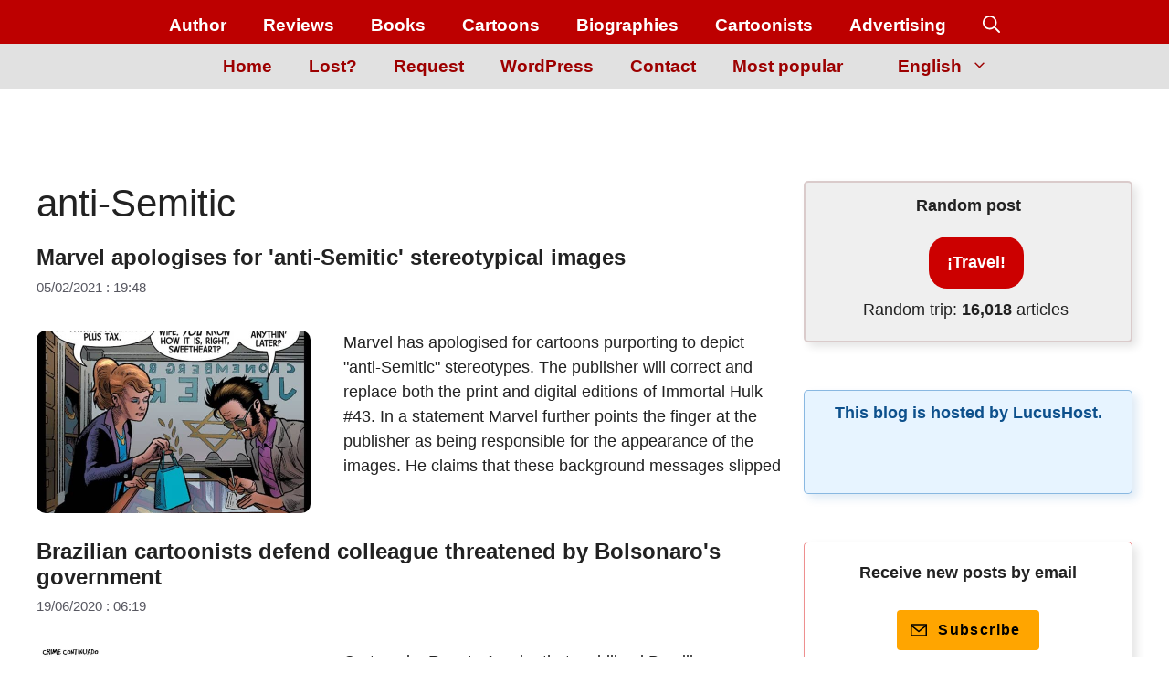

--- FILE ---
content_type: text/html; charset=UTF-8
request_url: https://jrmora.com/en/tag/anti-semitic/
body_size: 73210
content:
<!DOCTYPE html><html lang="en-GB"><head><script data-no-optimize="1">var litespeed_docref=sessionStorage.getItem("litespeed_docref");litespeed_docref&&(Object.defineProperty(document,"referrer",{get:function(){return litespeed_docref}}),sessionStorage.removeItem("litespeed_docref"));</script> <meta charset="UTF-8"><meta name="viewport" content="width=device-width, initial-scale=1"><title>anti-Semitic » JRMora, cartoons</title><style id="pmcs-44-frontend-css-estilos-css">/* Menú Secundario: Soluciona Fuente y Tamaño */
.secondary-navigation * {
    font-family: "Noto Sans", sans-serif !important;
    font-weight: 700 !important;
    font-size: 19px !important;
}

/* Botones de Compartir: Establece color blanco de iconos */
.botones-compartir-sharing svg {
    display: inline-block !important;
    width: 17px !important;
    height: 17px !important;
    color: #fff !important;
}</style><script id="pmcs-45-frontend-js-fallback-js" type="litespeed/javascript">document.addEventListener('DOMContentLiteSpeedLoaded',function(){document.querySelectorAll('a[target="_blank"]:not(.botones-compartir-sharing):not(.cmplz-link)').forEach(function(enlace){enlace.removeAttribute('target')})})</script><style id="pmcs-60-css-esconder-titulo-css">/* Esconde el texto "Leave a comment" de la parte inferior 
(se sustituye por cadena en Polylang + BQ 32 en Adinserter) 
*/
#reply-title {
    display: none;
}</style><style id="pmcs-61-css-estilo-enlace-css">/* color y grosor de texto RESPONDER en comentarios */
.reply {
    font-size: 0;
}
.comment-reply-link {
    font-size: 18px;
    font-weight: bold;
    text-decoration: underline red; /* Subrayado rojo */
    color: #800000;
}</style><style id="pmcs-62-css-redondeo-imagenes-css">/* Redondea bordes de imagenes destacadas */
.wp-show-posts-image img,
img.wp-post-image {
    border-radius: 10px;
}</style><style id="pmcs-63-css-estilo-boton-css">/* CSS BOTÓN ¡VIAJA! */
.boton-viaja {
text-decoration:none;
font-weight: 600;
font-size: 16px;
color:#ffffff !important;
padding-top:15px;
padding-bottom:15px;
padding-left:40px;
padding-right:40px;
background-color: #b40000;
border-width: 3px;
border-color: #ffffff;
border-radius: 25px;
}
.boton-viaja:hover {
color: white;
background-color:#f20202;
}</style><style id="pmcs-65-css-global-base-css">/* Categorías y colores */
.entry-meta .cat-links a {
    font-weight: bold;
    padding: 3px 5px;
    background-color: #B50000;
    border-radius: 5px;  
    color: #FFF    
}
/* Etiquetas y colores */  
.entry-meta .tags-links a {
    font-weight: bold;
    margin-right: 10px;
    padding: 3px 5px;
    background-color: #000000;
    border-radius: 5px;  
    color: #FFFF 
}
/* Espacio entre línea de categorías y etiquetas */
.cat-links {
    margin-bottom: 15px;
}
/* tamaño de categorías y etiquetas */
.entry-meta .cat-links a {
    padding: 3px 5px;
    font-size: 20px;
}
.entry-meta .tags-links a {
    padding: 3px 5px;
    font-size: 20px;
}
/* Soluciona aviso Lighthouse LOGO */
img {
object-fit: contain;
}
/* AJUSTA ANCHO completo en móvil (soluciona espacio a la derecha) */
html, body {
    overflow-x: hidden;
}
/* Estilo CSS CAJA roja (.destacados-jrmora) */
.destacados-jrmora{
padding:15px 15px 20px 15px;
border-left:8px solid #b10000;
border-top-left-radius:8px; 
border-bottom-left-radius:8px;
background:#F5F5F5;
margin-bottom:30px;
line-height:26px !important;
}
/* Fade para Lazy Load de Litespeed - PART 1 - Before Lazy Load */
img[data-lazyloaded]{
    opacity: 0;
}
/* PART 2 - Upon Lazy Load */
img.litespeed-loaded{
    -webkit-transition: opacity .5s linear 0.2s;
    -moz-transition: opacity .5s linear 0.2s;
    transition: opacity .5s linear 0.2s;
    opacity: 1;
}
/* Subrayado de enlace animado con color de fondo */
p a {
  font-weight: bold;
  color: #ba0000; /* Rojo específico solicitado */
  position: relative;
  display: inline;
  padding-left: 2px;
  padding-right: 2px;
  text-decoration: none;
  border-bottom: 2px solid #ba0000; /* Mismo color para el borde inferior */
  z-index: 0;
  transition: color 0.2s ease;
}
p a::before {
  content: '';
  position: absolute;
  left: 0;
  bottom: 0;
  width: 100%;
  height: 0%;
  background: #fdede7; /* Color de fondo crema */
  transition: height 0.25s ease-in;
  z-index: -1;
}
p a:hover {
  color: #000; /* Texto negro al hacer hover para mejor contraste */
}
p a:hover::before {
  height: 100%;
}</style><style id="pmcs-66-css-navegacion-busqueda-css">/* Centrar caja de búsqueda en menú principal */
form.search-form.navigation-search.nav-search-active {
    width:50%;
    left:50%;
    transform:translateX(-50%)
}
/* Responsive caja de búsqueda en móvil - tablet y PC */
@media (max-width: 768px) {
    /* CSS in here for mobile only */
    form.search-form.navigation-search.nav-search-active {
        width:100%;
        left:50%;
        transform:translateX(-50%)
    }
}
@media (min-width: 769px) and (max-width: 1024px) {
    /* CSS in here for tablet only */
    form.search-form.navigation-search.nav-search-active {
    width:100%;
    left:50%;
    transform:translateX(-50%)
    }

    .inside-navigation {
        align-items: flex-end !important;
        flex-direction:column-reverse;
    }
}
@media (min-width: 1025px) {
    /* CSS in here for desktop only */
    form.search-form.navigation-search.nav-search-active {
        width:40%;
        left:50%;
        transform:translateX(-50%)
    }
}
/* oculta sidebar derecho mobile, 2 bloques añadidos con AdInserter (ver BQ 4 y 5) */
@media(max-width: 768px) {
    #right-sidebar {
        display: none;
    }
}</style><style id="pmcs-68-css-global-adicional-css">/* Botón Polylang en el menú */
.menu-item-type-custom.menu-item-object-custom.menu-item-has-children {
    padding-left: 20px;
    padding-right: 20px;
    
}
/* Submenú Polylang */
.sub-menu {
    border: none;
    border-radius: 5px;
    box-shadow: 0 4px 6px rgba(0, 0, 0, 0.1);
}
/* Ajuste de ancho y posición para el selector de idioma en móvil */
@media (max-width: 768px) {
    .menu-item-type-custom.menu-item-object-custom.menu-item-has-children {
        padding-left: 0;
        padding-right: 0;
        margin-top: 0;
    }
}
/* AJUSTA MENÚ DE NAVEGACIÓN (HEADER) para tener espacio entre elementos, incluido el logo */
.inside-navigation {
    align-items: flex-end !important;
}
/* Estilo Botón de comentarios */
.comments-area input[type="submit"] {
    background-color: #B50000;
    color: #FFF;
    font-weight: bold;
    border: 0;
    padding: 10px 20px;
    border-radius: 5px;
    cursor: pointer;
    transition: background-color 0.3s ease;
}
.comments-area input[type="submit"]:hover {
    background-color: #8C0000;
}
/* CSS para alinear a la derecha HOOK switcher idiomas POLYLANG */
.div-right {
    text-align: right;
}

.div-right {
    display: flex;
    align-items: center;
    justify-content: flex-end;
    gap: 15px; /* Esto crea un espacio de 5px entre el SVG y el dropdown de idiomas */
}

.language-icon {
    width: 24px;
    height: 24px;
}</style><style id="pmcs-69-css-paginacion-global-css">/* Paginacion entradas GeneratePress */
/* Paginación GeneratePress Premium - Versión ultra optimizada */
#nav-below {
    text-align: center;
}

/* Elementos base */
.paging-navigation .nav-links a,
.paging-navigation .nav-links span {
    font-size: 20px;
    padding: 7px 10px;
    margin: 0 2px;
    display: inline-block;
    text-decoration: none;
    border-radius: 4px;
}

/* Enlaces de paginación */
.paging-navigation .nav-links .page-numbers {
    background-color: #870000;
    color: white;
    transition: 
        opacity 0.3s ease,
        transform 0.2s ease;
}

/* Efecto hover */
.paging-navigation .nav-links a.page-numbers:hover {
    opacity: 0.85;
    transform: translateY(-1px);
    outline: 1px solid transparent;
}

/* Página actual - Corregido adjoining class */
.paging-navigation .nav-links .page-numbers.current {
    background-color: red;
    color: white;
    cursor: default;
}

/* Next/Prev - Eliminado overqualifying */
.paging-navigation .nav-links .next,
.paging-navigation .nav-links .prev {
    position: relative;
}

/* Ocultar span en next */
.paging-navigation .nav-links .next span {
    display: none;
}

/* Media query */
@media (max-width: 768px) {
    .paging-navigation .nav-links a,
    .paging-navigation .nav-links span {
        padding: 5px 8px;
        font-size: 18px;
        margin: 2px;
    }
}
/* FIN Paginación GeneratePress */</style><style id="pmcs-70-css-taxonomias-y-css">/* CSS para mostrar las TAGS sugeridas relacionadas en /TAG/ */
/* Observar */

.etiquetas-relacionadas-container {
    display: flex;
    flex-wrap: wrap;
    gap: 15px; /* Espacio entre los botones */
    margin-top: 30px;
    margin-bottom: 30px;
}

.etiqueta-enlace {
    display: inline-block;
    padding: 10px 20px;
    text-decoration: none;
    color: #ffffff; /* Color del texto: blanco */
    background-color: #bd0000; /* Color de fondo: rojo ajustado */
    border: none; /* Elimina el borde */
    border-radius: 25px; /* Bordes redondeados */
    transition: all 0.3s ease;
    font-weight: 600;
    font-size: 14px;
    box-shadow: 0 2px 5px rgba(0,0,0,0.15); /* Sombra para dar profundidad */
}

.etiqueta-enlace:hover {
    background-color: #9c0000; /* Color de fondo al pasar el cursor: rojo más oscuro */
}

/* Diseño responsivo para pantallas pequeñas */
@media (max-width: 600px) {
    .etiquetas-relacionadas-container {
        justify-content: center;
    }
    .etiqueta-enlace {
        flex: 1 1 auto;
        text-align: center;
    }
}

.etiquetas-relacionadas-seccion h3 {
    font-size: 1.5em;
    font-weight: 700;
    margin-bottom: 20px;
    position: relative;
    padding-bottom: 10px;
}

.etiquetas-relacionadas-seccion h3::after {
    content: '';
    position: absolute;
    left: 0;
    bottom: 0;
    height: 3px;
    width: 50px;
    background-color: #bd0000; /* Color del borde decorativo */
}


/* Oculta el sidebar y extiende el contenido principal en páginas de tags con descripción para PC */
@media (min-width: 768px) {
    body.no-sidebar-on-tag-with-description #right-sidebar {
        display: none;
    }
    
    body.no-sidebar-on-tag-with-description #primary {
        width: 100%;
    }
}</style><style id="pmcs-72-css-ajuste-adsense-css">/* Mantenemos la reserva de 90px (o 280px en móvil). Esto es lo que evita que el texto del post dé un salto hacia abajo cuando Google Adsense decide mostrar el banner.*/
.tres_tamanios { display: block !important; min-height: 90px !important; height: 90px !important; overflow: hidden !important; }

@media (max-width: 799px) { .tres_tamanios { min-height: 280px !important; height: 280px !important; } }</style><style id="pmcs-73-limitar-imagenes-dentro-css">/* Limitar imágenes dentro del contenido del post para móviles */
@media (max-width: 768px) {
    .post-content img, .entry-content img {
        max-width: 100% !important; /* Asegura que no desborde el contenedor */
        width: 100% !important;
        height: auto !important;
        /* Esto debería forzar al navegador a tomar la versión más cercana */
    }
}</style><style id="pmcs-75-css-botones-compartir-css">/* CSS BOTONES COMPARTIR SIN PLUGIN - ICONOS COLOR ORIGINAL Y RESPONSIVO */
.botones-compartir-wrapper {
    margin: 10px 0;
    font-size: 0;
    display: flex;
    column-gap: 3px;
    flex-wrap: nowrap;
    justify-content: flex-start;
    align-items: center;
    width: 100%;
    overflow-x: auto;
}

.botones-compartir-wrapper span {
    font-weight: bold;
    padding-right: 10px;
    font-size: 16px;
    display: inline-block;
    vertical-align: middle;
    margin: 3px 0;
    white-space: nowrap;
}

.botones-compartir-sharing {
    font-size: 17px;
    margin: 0;
    padding: 8px 12px;
    display: inline-block;
    border-radius: 0 !important;
    border: none;
    line-height: 1;
    /* CAMBIO CLAVE: Animamos solo el color de fondo */
    transition: background-color 0.3s ease-in-out;
    /* Ayuda al navegador a optimizar la animación */
    will-change: background-color;
    flex: 1;
    min-width: fit-content;
    text-align: center;
}

/* NO AÑADIMOS NINGUNA REGLA DE TRANSFORM O PADDING EN EL HOVER */


@media only screen and (max-width: 600px) {
    .botones-compartir-sharing {
        font-size: 14px;
        padding: 6px 10px;
    }
}

.botones-compartir-sharing svg {
    position: relative;
    top: 0.10em;
    display: inline-block;
    width: 1em;
    height: 1em;
    fill: #fff;
}
/* SOLUCIÓN DE EMERGENCIA: FORZAR COLORES DE FONDO */

.botones-compartir-facebook { background-color: rgba(59, 89, 152, 1) !important; }
.botones-compartir-email { background-color: rgba(19,20,24 ,1) !important; } /* Debería verse negro */
.botones-compartir-twitter { background-color: rgba(0, 0, 0, 1) !important; }
.botones-compartir-pinterest { background-color: rgba(189, 8, 28, 1) !important; }
.botones-compartir-whatsapp { background-color: rgba(37, 211, 102, 1) !important; }
.botones-compartir-telegram { background-color: rgba(0,136,204 ,1) !important; }
.botones-compartir-reddit { background-color: rgba(255, 87, 0, 1) !important; }
.botones-compartir-meneame { background-color: rgba(227, 86, 20 ,1) !important; }
.botones-compartir-mastodon { background-color: rgba(6, 21, 255 ,1) !important; }
.botones-compartir-bluesky { background-color: rgba(0, 133, 255 ,1) !important; }

/* También asegúrate de que la imagen del icono no esté oculta */
.botones-compartir-sharing img {
    opacity: 1 !important;
    visibility: visible !important;
}

/* BOTONES COMPARTIR - AJUSTE PERFECTO PARA MÓVIL */
/* SOLUCIÓN FINAL - BOTONES EN 1 LÍNEA SIN SCROLL */
@media only screen and (max-width: 600px) {
    .botones-compartir-wrapper {
        display: flex;
        flex-wrap: nowrap;
        width: 100%;
        gap: 3px;
        justify-content: space-between;
        overflow: hidden;
    }

    .botones-compartir-wrapper span {
        display: none;
        /* Ocultamos el texto "Compartir" para ganar espacio */
    }

    .botones-compartir-sharing {
        flex: 1;
        min-width: 0;
        padding: 8px 2px;
        font-size: 0; /* Ocultamos texto para pantallas muy pequeñas */
        text-align: center;
        position: relative;
    }

    .botones-compartir-sharing svg {
        width: 20px;
        height: 20px;
        display: block;
        margin: 0 auto;
    }

    /* Mostrar tooltip con el nombre en hover */
    .botones-compartir-sharing:hover::after {
        content: attr(data-name);
        position: absolute;
        bottom: 100%;
        left: 50%;
        transform: translateX(-50%);
        background: #333;
        color: white;
        padding: 3px 8px;
        border-radius: 4px;
        font-size: 12px;
        white-space: nowrap;
    }
}</style><style id="pmcs-84-sombra-personalizada-para-el-css">/* ------------------------------------------------------------- */
/* 1. FIX CLS: Forzar dimensiones para el icono de utilidad (Resuelve el CLS de 0.058) */
/* Este fix es necesario globalmente, ya que la imagen seguía sin tamaño. */
img[src*="iconos-utilidades/ico"] {
    width: 16px !important;
    height: 16px !important;
}

/* ------------------------------------------------------------- */
/* 2. Estilo FINAL de la Tabla de Contenidos (Estética, Altura Automática y Espaciado) */
/* Este es el estilo que deseas para tu tabla, sin altura fija. */
.toc-sombra-suave {
    /* Filo (Borde) de 1px gris */
    border: 1px solid #e0e0e0;
    
    /* Bordes redondeados a 10px */
    border-radius: 10px;
    
    /* Sombra suave */
    box-shadow: 0 4px 6px -1px rgba(0, 0, 0, 0.05),
                0 2px 4px -2px rgba(0, 0, 0, 0.05);
    
    /* Estilos básicos de la caja */
    padding: 20px;     
    background-color: #ffffff;
    
    /* Espaciado */
    margin-bottom: 30px; 
    
    /* Altura automática (se elimina el feo hueco blanco) */
}

/* IMPORTANTE: Se ha eliminado el FIX específico para #post-118336. */


/* Reducción del tamaño del texto de la Tabla de Contenidos SOLO en Móvil */
/* Se aplica a pantallas de 768px o menos */
@media only screen and (max-width: 768px) {
    /* Apuntamos a la caja de la tabla */
    .toc-sombra-suave {
        /* Opcional: Reducir un poco el padding si es necesario */
        padding: 15px; 
    }
    
    /* Apuntamos a los elementos de lista dentro de la caja */
    .toc-sombra-suave li {
        font-size: 0.9em; /* Reduce el tamaño de la fuente un 10% (puedes ajustarlo) */
        line-height: 1.5; /* Ajusta la altura de línea si es necesario */
    }
    
    /* Si tienes títulos de nivel superior (ul o ol) dentro de la lista, puedes ajustarlos */
    .toc-sombra-suave ul,
    .toc-sombra-suave ol {
        margin-left: 10px; /* Reducimos el espacio de indentación a la izquierda */
    }
}</style><style id="pmcs-86-anclamos-el-menu-secundario-css">/* Anclamos el menú secundario y el principal para que no bailen */
.site-header { min-height: 80px !important; }

.secondary-navigation { min-height: 40px !important; }

.site-logo img, .header-image { width: 180px !important; height: auto !important; }</style><style id="pmcs-88-bloquear-altura-del-header-css">/* Bloquear altura del header para evitar CLS del logo */
.inside-navigation.grid-container {
    min-height: 48px !important;
}

/* Opcional: Asegurar que la imagen del logo mantenga su espacio */
.gb-media-4adcf7ab {
    aspect-ratio: 69 / 48;
    width: 69px !important;
    height: auto;
}</style><style id="pmcs-88-reserva-de-espacio-para-css">/* Reserva de espacio para el listado de posts populares en móvil */
@media (max-width: 768px) {
    /* Ajusta esta clase según la que use el plugin en tu tema */
    .wpp-list, 
    .popular-posts-sr { 
        min-height: 800px; /* Una altura aproximada de lo que suele medir tu lista de 10 posts */
        display: block;
    }
}</style><style id="pmcs-89-eserva-de-espacio-para-css">/* Reserva de espacio para el widget de Elfsight en la página de Viñetas */
.elfsight-app-4d187b54-6b0d-4d24-a4c7-ee11cb628880 {
    min-height: 1200px; /* Altura estimada para el primer bloque de viñetas en escritorio */
    display: block;
    clear: both;
}

/* Ajuste para móvil: el feed suele ser más largo al ponerse en una sola columna */
@media (max-width: 768px) {
    .elfsight-app-4d187b54-6b0d-4d24-a4c7-ee11cb628880 {
        min-height: 1800px; 
    }
}

/* Ocultar el aviso de "Free Widget" que a veces baila al cargar */
.elfsight-app-4d187b54-6b0d-4d24-a4c7-ee11cb628880 a[href*="elfsight.com"] {
    display: none !important;
}</style><style id="pmcs-90-reservar-espacio-para-el-css">/* 1. Reservar espacio para el contenedor de suscripción en el sidebar de About */
.gb-container-067c6208 {
    min-height: 165px; /* Altura aproximada de ese bloque */
    display: block;
    contain: layout;
}

/* 2. Asegurar que el icono no cause saltos dentro del botón */
.gb-container-067c6208 img[alt="Suscripción por email"] {
    width: 18px !important;
    height: 18px !important;
    aspect-ratio: 1 / 1;
}

/* 3. Evitar que el spacer de abajo también colabore en el movimiento */
.gb-container-067c6208 + .wp-block-spacer {
    height: 25px !important;
}</style><style id="pmcs-92-arregla-cls-imagen-en-css">.entry-content img.wp-image-163574 {
    aspect-ratio: 150 / 183;
    height: auto;
}</style><style id="pmcs-94-prueba-de-diagnostico-fijar-css">/* ============================================================
   SOLUCIÓN CLS PARA IDIOMAS RTL (HEBREO/ÁRABE)
   Fija la estructura para evitar el salto del 100% al 75%
   ============================================================ */

html[dir="rtl"] .site-content {
    display: flex !important;
    flex-direction: row-reverse !important; /* Mantiene el flujo de derecha a izquierda */
    flex-wrap: nowrap !important;
    gap: 40px !important; /* Espacio de separación entre contenido y sidebar */
}

html[dir="rtl"] #primary {
    width: 72% !important; /* 72% + 25% + gap ≈ 100% */
    flex: 0 0 72% !important;
    margin: 0 !important;
}

html[dir="rtl"] #right-sidebar {
    width: 25% !important;
    flex: 0 0 25% !important;
    margin: 0 !important;
    order: -1 !important; /* Fuerza al sidebar a posicionarse correctamente en el flex */
}

/* 1. Estabilizar el índice de contenidos (TOC) */
html[dir="rtl"] .simpletoc-list {
    min-height: 80px; 
    list-style: none !important;
    padding: 0 !important;
    margin-top: 10px !important;
}

/* 2. Ajuste de título del TOC */
html[dir="rtl"] .simpletoc-title {
    margin-bottom: 5px !important;
}

/* 3. Ajuste para móviles (Pantallas pequeñas) */
@media (max-width: 768px) {
    html[dir="rtl"] .site-content {
        display: block !important;
        gap: 0 !important;
    }
    html[dir="rtl"] #primary, 
    html[dir="rtl"] #right-sidebar {
        width: 100% !important;
        flex: 0 0 100% !important;
    }
}</style><style id="pmcs-95-estabilizacion-pagina-de-css">/* DISEÑO DEL FORMULARIO SIN SALTOS */
.formulario-estabilizado {
    background-color: rgba(255, 249, 186, 0.4);
    border: 1px solid #fcee80;
    padding: 25px 30px;
    border-radius: 5px;
    box-shadow: 5px 3px 10px rgba(139, 140, 75, 0.4);
    box-sizing: border-box;
    display: block !important;
}

/* Reserva de espacio CRÍTICA */
@media (max-width: 768px) {
    .formulario-estabilizado {
        min-height: 850px !important; /* Altura para móvil */
    }
}

@media (min-width: 769px) {
    .formulario-estabilizado {
        min-height: 500px !important; /* Altura para escritorio */
    }
}</style><style id="pmcs-96-estabilizacion-de-cls-para-css">/* Estabilización de CLS para el widget de Viñetas */
.elfsight-app-4d187b54-6b0d-4d24-a4c7-ee11cb628880 {
    display: block !important;
    /* Reservamos una altura mínima para que el texto de abajo no salte */
    min-height: 600px; 
}

/* Ajuste para móvil: el widget suele estirarse más */
@media (max-width: 768px) {
    .elfsight-app-4d187b54-6b0d-4d24-a4c7-ee11cb628880 {
        min-height: 1000px;
    }
}</style><link rel='preconnect' href='https://jrmora.com' crossorigin><link rel='preconnect' href='https://i.quic.cloud' crossorigin><meta name="robots" content="max-snippet:-1,max-image-preview:large,max-video-preview:-1" /><link rel="canonical" href="https://jrmora.com/en/tag/anti-semitic/" /><meta property="og:type" content="website" /><meta property="og:locale" content="en_GB" /><meta property="og:site_name" content="JRMora, cartoons" /><meta property="og:title" content="anti-Semitic" /><meta property="og:url" content="https://jrmora.com/en/tag/anti-semitic/" /><meta property="og:image" content="https://jrmora.com/wp-content/uploads/2020/12/cropped-lapiz-ico.png" /><meta property="og:image:width" content="512" /><meta property="og:image:height" content="512" /><meta name="twitter:card" content="summary_large_image" /><meta name="twitter:site" content="@JRMora" /><meta name="twitter:title" content="anti-Semitic" /><meta name="twitter:image" content="https://jrmora.com/wp-content/uploads/2020/12/cropped-lapiz-ico.png" /> <script type="application/ld+json">{"@context":"https://schema.org","@graph":[{"@type":"WebSite","@id":"https://jrmora.com/en/#/schema/WebSite","url":"https://jrmora.com/en/","name":"JRMora, cartoons","description":"Current affairs cartoons.","inLanguage":"en-GB","potentialAction":{"@type":"SearchAction","target":{"@type":"EntryPoint","urlTemplate":"https://jrmora.com/en/search/{search_term_string}/"},"query-input":"required name=search_term_string"},"publisher":{"@type":"Organization","@id":"https://jrmora.com/en/#/schema/Organization","name":"JRMora, cartoons","url":"https://jrmora.com/en/","logo":{"@type":"ImageObject","url":"https://jrmora.com/wp-content/uploads/2020/12/cropped-lapiz-ico.png","contentUrl":"https://jrmora.com/wp-content/uploads/2020/12/cropped-lapiz-ico.png","width":512,"height":512,"contentSize":"4898"}}},{"@type":"CollectionPage","@id":"https://jrmora.com/en/tag/anti-semitic/","url":"https://jrmora.com/en/tag/anti-semitic/","name":"anti-Semitic » JRMora, cartoons","inLanguage":"en-GB","isPartOf":{"@id":"https://jrmora.com/en/#/schema/WebSite"},"breadcrumb":{"@type":"BreadcrumbList","@id":"https://jrmora.com/en/#/schema/BreadcrumbList","itemListElement":[{"@type":"ListItem","position":1,"item":"https://jrmora.com/en/","name":"JRMora, cartoons"},{"@type":"ListItem","position":2,"name":"anti-Semitic"}]}}]}</script> <link rel="alternate" type="application/rss+xml" title="JRMora, cartoons &raquo; Feed" href="https://jrmora.com/en/feed/" /><link rel="alternate" type="application/rss+xml" title="JRMora, cartoons &raquo; Comments Feed" href="https://jrmora.com/en/comments/feed/" /><link rel="alternate" type="application/rss+xml" title="JRMora, cartoons &raquo; anti-Semitic Tag Feed" href="https://jrmora.com/en/tag/anti-semitic/feed/" /><style id='wp-img-auto-sizes-contain-inline-css'>img:is([sizes=auto i],[sizes^="auto," i]){contain-intrinsic-size:3000px 1500px}
/*# sourceURL=wp-img-auto-sizes-contain-inline-css */</style><style id="litespeed-ccss">body,figure,h1,h2,h6,html,li,p,ul{margin:0;padding:0;border:0}html{font-family:sans-serif;-webkit-text-size-adjust:100%;-ms-text-size-adjust:100%;-webkit-font-smoothing:antialiased;-moz-osx-font-smoothing:grayscale}main{display:block}html{box-sizing:border-box}*,::after,::before{box-sizing:inherit}button,input{font-family:inherit;font-size:100%;margin:0}[type=search]{-webkit-appearance:textfield;outline-offset:-2px}[type=search]::-webkit-search-decoration{-webkit-appearance:none}::-moz-focus-inner{border-style:none;padding:0}:-moz-focusring{outline:1px dotted ButtonText}body,button,input{font-family:-apple-system,system-ui,BlinkMacSystemFont,"Segoe UI",Helvetica,Arial,sans-serif,"Apple Color Emoji","Segoe UI Emoji","Segoe UI Symbol";font-weight:400;text-transform:none;font-size:17px;line-height:1.5}p{margin-bottom:1.5em}h1,h2,h6{font-family:inherit;font-size:100%;font-style:inherit;font-weight:inherit}h1{font-size:42px;margin-bottom:20px;line-height:1.2em;font-weight:400;text-transform:none}h2{font-size:35px;margin-bottom:20px;line-height:1.2em;font-weight:400;text-transform:none}ul{margin:0 0 1.5em 3em}ul{list-style:disc}li>ul{margin-bottom:0;margin-left:1.5em}strong{font-weight:700}figure{margin:0}img{height:auto;max-width:100%}button{background:#55555e;color:#fff;border:1px solid #fff0;-webkit-appearance:button;padding:10px 20px}input[type=email],input[type=search]{border:1px solid;border-radius:0;padding:10px 15px;max-width:100%}a{text-decoration:none}.screen-reader-text{border:0;clip:rect(1px,1px,1px,1px);clip-path:inset(50%);height:1px;margin:-1px;overflow:hidden;padding:0;position:absolute!important;width:1px;word-wrap:normal!important}.main-navigation{z-index:100;padding:0;clear:both;display:block}.main-navigation a{display:block;text-decoration:none;font-weight:400;text-transform:none;font-size:15px}.main-navigation ul{list-style:none;margin:0;padding-left:0}.main-navigation .main-nav ul li a{padding-left:20px;padding-right:20px;line-height:60px}.inside-navigation{position:relative}.main-navigation .inside-navigation{display:flex;align-items:center;flex-wrap:wrap;justify-content:space-between}.main-navigation .main-nav>ul{display:flex;flex-wrap:wrap;align-items:center}.main-navigation li{position:relative}.main-navigation .menu-bar-items{display:flex;align-items:center;font-size:15px}.main-navigation .menu-bar-items a{color:inherit}.main-navigation .menu-bar-item{position:relative}.main-navigation .menu-bar-item>a{padding-left:20px;padding-right:20px;line-height:60px}.nav-align-center .inside-navigation{justify-content:center}.nav-align-center .main-nav>ul{justify-content:center}.menu-item-has-children .dropdown-menu-toggle{display:inline-block;height:100%;clear:both;padding-right:20px;padding-left:10px}.site-header{position:relative}.inside-header{padding:20px 40px}.inside-header{display:flex;align-items:center}.entry-summary:not(:first-child){margin-top:2em}.entry-header,.site-content{word-wrap:break-word}.entry-title{margin-bottom:0}.page-header>:last-child{margin-bottom:0}.entry-meta{font-size:85%;margin-top:.5em;line-height:1.5}.entry-summary>p:last-child{margin-bottom:0}.sidebar .widget :last-child{margin-bottom:0}.site-content{display:flex}.grid-container{margin-left:auto;margin-right:auto;max-width:1200px}.page-header,.site-main>*{margin-bottom:20px}.separate-containers .inside-article,.separate-containers .page-header{padding:40px}.separate-containers .site-main{margin:20px}.separate-containers.right-sidebar .site-main{margin-left:0}.separate-containers .inside-right-sidebar{margin-top:20px;margin-bottom:20px}.separate-containers .site-main>:last-child{margin-bottom:0}.post-image:not(:first-child){margin-top:2em}.gp-icon{display:inline-flex;align-self:center}.gp-icon svg{height:1em;width:1em;top:.125em;position:relative;fill:currentColor}.icon-menu-bars svg:nth-child(2),.icon-search svg:nth-child(2){display:none}.container.grid-container{width:auto}.menu-toggle{display:none}.menu-toggle{padding:0 20px;line-height:60px;margin:0;font-weight:400;text-transform:none;font-size:15px}.menu-toggle .mobile-menu{padding-left:3px}.menu-toggle .gp-icon+.mobile-menu{padding-left:9px}button.menu-toggle{background-color:#fff0;flex-grow:1;border:0;text-align:center}.has-menu-bar-items button.menu-toggle{flex-grow:0}@media (max-width:768px){.inside-header{flex-direction:column;text-align:center}.site-content{flex-direction:column}.container .site-content .content-area{width:auto}.is-right-sidebar.sidebar{width:auto;order:initial}#main{margin-left:0;margin-right:0}body:not(.no-sidebar) #main{margin-bottom:0}.entry-meta{font-size:inherit}}body{background-color:var(--base-3);color:var(--contrast)}a{color:#ba0000}:root{--contrast:#222;--contrast-2:#575760;--contrast-3:#b2b2be;--base:#f0f0f0;--base-2:#f7f8f9;--base-3:#fff;--accent:#1e73be}.gp-modal:not(.gp-modal--open):not(.gp-modal--transition){display:none}.gp-modal__overlay{display:none;display:flex;position:fixed;top:0;left:0;right:0;bottom:0;justify-content:center;align-items:center;z-index:10000;backdrop-filter:blur(3px);opacity:0}.gp-modal__container{max-width:100%;max-height:100vh;transform:scale(.9);padding:0 10px}.search-modal-fields{display:flex}.gp-search-modal .gp-modal__overlay{align-items:flex-start;padding-top:25vh;background:var(--gp-search-modal-overlay-bg-color)}.search-modal-form{width:500px;max-width:100%;background-color:var(--gp-search-modal-bg-color);color:var(--gp-search-modal-text-color)}.search-modal-form .search-field{width:100%;height:60px;background-color:#fff0;border:0;appearance:none;color:currentColor}.search-modal-fields button{background-color:#fff0;border:0;color:currentColor;width:60px}body,button,input{font-family:Noto Sans,sans-serif;font-size:18px}body{line-height:1.5}p{margin-bottom:1.5em}.main-navigation a,.main-navigation .menu-toggle,.main-navigation .menu-bar-items{font-family:Noto Sans,sans-serif;font-weight:700;font-size:19px}h2{font-family:Noto Sans,sans-serif;font-weight:700;font-size:27px}h2.entry-title{font-family:Noto Sans,sans-serif;font-size:24px}@media (max-width:768px){h2.entry-title{font-size:22px}}button:not(.menu-toggle){font-family:Noto Sans,sans-serif;font-weight:700;font-size:15px;letter-spacing:1.37px;line-height:1.5}.site-header{background-color:var(--base-3)}.main-navigation{background-color:#bd0000}.main-navigation .main-nav ul li a,.main-navigation .menu-toggle,.main-navigation .menu-bar-items{color:var(--base-3)}.separate-containers .inside-article,.separate-containers .page-header{background-color:var(--base-3)}.entry-title a{color:var(--contrast)}.entry-meta{color:var(--contrast-2)}:root{--gp-search-modal-bg-color:var(--base-3);--gp-search-modal-text-color:var(--contrast);--gp-search-modal-overlay-bg-color:rgba(0,0,0,.2)}.nav-above-header .main-navigation .inside-navigation.grid-container{padding:0 20px 0 20px}.separate-containers .inside-article,.separate-containers .page-header{padding:0}.main-navigation .main-nav ul li a,.menu-toggle,.main-navigation .menu-bar-item>a{line-height:41px}@media (max-width:768px){.separate-containers .inside-article,.separate-containers .page-header{padding:0 30px 30px 30px}.inside-header{padding-right:30px;padding-left:30px}}@media (max-width:768px){.main-navigation .main-nav ul li a,.main-navigation .menu-toggle,.main-navigation .menu-bar-item>a{line-height:44px}}img.wp-post-image{border-radius:10px}@media (min-width:769px) and (max-width:1024px){.inside-navigation{align-items:flex-end!important;flex-direction:column-reverse}}@media (max-width:768px){#right-sidebar{display:none}}img{object-fit:contain}html,body{overflow-x:hidden}.post-image-aligned-left .inside-article .post-image{margin-top:0;margin-right:2em;float:left;text-align:left}.post-image-below-header.post-image-aligned-left .inside-article .post-image{margin-top:2em}.post-image-aligned-left .inside-article:after,.post-image-aligned-left .inside-article:before{content:"";display:table}.post-image-aligned-left .inside-article:after{clear:both}@media (max-width:768px){body:not(.post-image-aligned-center) .inside-article .post-image{margin-right:0;margin-left:0;float:none;text-align:center}}.secondary-navigation{z-index:99;padding:0}.secondary-navigation .inside-navigation{display:flex;align-items:center;flex-wrap:wrap;justify-content:space-between}.secondary-navigation ul{list-style:none;margin:0;padding-left:0}.secondary-navigation li{position:relative}.secondary-navigation a{display:block;text-decoration:none}.secondary-navigation ul ul{display:block;float:left;position:absolute;left:-99999px;opacity:0;z-index:99999;width:200px;text-align:left;top:auto;height:0;overflow:hidden}.secondary-navigation ul ul li{width:100%}.secondary-navigation ul ul li a{line-height:normal;font-size:90%}.secondary-navigation .main-nav>ul{display:flex;flex-wrap:wrap}.secondary-navigation .main-nav ul ul li a{line-height:normal;font-size:12px;padding-left:20px;padding-right:20px;padding-top:10px;padding-bottom:10px}.secondary-navigation .main-nav ul li.menu-item-has-children>a{padding-right:0;position:relative}.secondary-navigation .main-nav ul li a{font-family:inherit;font-weight:400;text-transform:none;font-size:13px;padding-left:20px;padding-right:20px;line-height:40px}.secondary-navigation .menu-toggle{font-family:inherit;font-weight:400;text-transform:none;font-size:13px;padding-left:20px;padding-right:20px;line-height:40px;margin:0}.secondary-navigation .menu-item-has-children .dropdown-menu-toggle{padding-right:20px}.secondary-nav-aligned-center .secondary-navigation .inside-navigation{justify-content:center}.secondary-nav-aligned-center .secondary-navigation .main-nav>ul{justify-content:center}.dropdown-click .secondary-navigation ul ul{visibility:hidden;float:none}@media (max-width:768px){.secondary-navigation .menu-toggle{display:block}.secondary-navigation ul,.secondary-navigation:not(.toggled) .main-nav>ul{display:none}}.main-navigation .menu-toggle{flex-grow:1;width:auto}body,figure,h1,h2,h6,html,li,p,ul{margin:0;padding:0;border:0}html{font-family:sans-serif;-webkit-text-size-adjust:100%;-ms-text-size-adjust:100%;-webkit-font-smoothing:antialiased;-moz-osx-font-smoothing:grayscale}main{display:block}html{box-sizing:border-box}*,::after,::before{box-sizing:inherit}button,input{font-family:inherit;font-size:100%;margin:0}[type=search]{-webkit-appearance:textfield;outline-offset:-2px}[type=search]::-webkit-search-decoration{-webkit-appearance:none}::-moz-focus-inner{border-style:none;padding:0}:-moz-focusring{outline:1px dotted ButtonText}body,button,input{font-family:-apple-system,system-ui,BlinkMacSystemFont,"Segoe UI",Helvetica,Arial,sans-serif,"Apple Color Emoji","Segoe UI Emoji","Segoe UI Symbol";font-weight:400;text-transform:none;font-size:17px;line-height:1.5}p{margin-bottom:1.5em}h1,h2,h6{font-family:inherit;font-size:100%;font-style:inherit;font-weight:inherit}h1{font-size:42px;margin-bottom:20px;line-height:1.2em;font-weight:400;text-transform:none}h2{font-size:35px;margin-bottom:20px;line-height:1.2em;font-weight:400;text-transform:none}ul{margin:0 0 1.5em 3em}ul{list-style:disc}li>ul{margin-bottom:0;margin-left:1.5em}strong{font-weight:700}figure{margin:0}img{height:auto;max-width:100%}button{background:#55555e;color:#fff;border:1px solid #fff0;-webkit-appearance:button;padding:10px 20px}input[type=email],input[type=search]{border:1px solid;border-radius:0;padding:10px 15px;max-width:100%}a{text-decoration:none}.screen-reader-text{border:0;clip:rect(1px,1px,1px,1px);clip-path:inset(50%);height:1px;margin:-1px;overflow:hidden;padding:0;position:absolute!important;width:1px;word-wrap:normal!important}.main-navigation{z-index:100;padding:0;clear:both;display:block}.main-navigation a{display:block;text-decoration:none;font-weight:400;text-transform:none;font-size:15px}.main-navigation ul{list-style:none;margin:0;padding-left:0}.main-navigation .main-nav ul li a{padding-left:20px;padding-right:20px;line-height:60px}.inside-navigation{position:relative}.main-navigation .inside-navigation{display:flex;align-items:center;flex-wrap:wrap;justify-content:space-between}.main-navigation .main-nav>ul{display:flex;flex-wrap:wrap;align-items:center}.main-navigation li{position:relative}.main-navigation .menu-bar-items{display:flex;align-items:center;font-size:15px}.main-navigation .menu-bar-items a{color:inherit}.main-navigation .menu-bar-item{position:relative}.main-navigation .menu-bar-item>a{padding-left:20px;padding-right:20px;line-height:60px}.nav-align-center .inside-navigation{justify-content:center}.nav-align-center .main-nav>ul{justify-content:center}.menu-item-has-children .dropdown-menu-toggle{display:inline-block;height:100%;clear:both;padding-right:20px;padding-left:10px}.site-header{position:relative}.inside-header{padding:20px 40px}.inside-header{display:flex;align-items:center}.entry-summary:not(:first-child){margin-top:2em}.entry-header,.site-content{word-wrap:break-word}.entry-title{margin-bottom:0}.page-header>:last-child{margin-bottom:0}.entry-meta{font-size:85%;margin-top:.5em;line-height:1.5}.entry-summary>p:last-child{margin-bottom:0}.sidebar .widget :last-child{margin-bottom:0}.site-content{display:flex}.grid-container{margin-left:auto;margin-right:auto;max-width:1200px}.page-header,.site-main>*{margin-bottom:20px}.separate-containers .inside-article,.separate-containers .page-header{padding:40px}.separate-containers .site-main{margin:20px}.separate-containers.right-sidebar .site-main{margin-left:0}.separate-containers .inside-right-sidebar{margin-top:20px;margin-bottom:20px}.separate-containers .site-main>:last-child{margin-bottom:0}.post-image:not(:first-child){margin-top:2em}.gp-icon{display:inline-flex;align-self:center}.gp-icon svg{height:1em;width:1em;top:.125em;position:relative;fill:currentColor}.icon-menu-bars svg:nth-child(2),.icon-search svg:nth-child(2){display:none}.container.grid-container{width:auto}.menu-toggle{display:none}.menu-toggle{padding:0 20px;line-height:60px;margin:0;font-weight:400;text-transform:none;font-size:15px}.menu-toggle .mobile-menu{padding-left:3px}.menu-toggle .gp-icon+.mobile-menu{padding-left:9px}button.menu-toggle{background-color:#fff0;flex-grow:1;border:0;text-align:center}.has-menu-bar-items button.menu-toggle{flex-grow:0}@media (max-width:768px){.inside-header{flex-direction:column;text-align:center}.site-content{flex-direction:column}.container .site-content .content-area{width:auto}.is-right-sidebar.sidebar{width:auto;order:initial}#main{margin-left:0;margin-right:0}body:not(.no-sidebar) #main{margin-bottom:0}.entry-meta{font-size:inherit}}body{background-color:var(--base-3);color:var(--contrast)}a{color:#ba0000}:root{--contrast:#222;--contrast-2:#575760;--contrast-3:#b2b2be;--base:#f0f0f0;--base-2:#f7f8f9;--base-3:#fff;--accent:#1e73be}.gp-modal:not(.gp-modal--open):not(.gp-modal--transition){display:none}.gp-modal__overlay{display:none;display:flex;position:fixed;top:0;left:0;right:0;bottom:0;justify-content:center;align-items:center;z-index:10000;backdrop-filter:blur(3px);opacity:0}.gp-modal__container{max-width:100%;max-height:100vh;transform:scale(.9);padding:0 10px}.search-modal-fields{display:flex}.gp-search-modal .gp-modal__overlay{align-items:flex-start;padding-top:25vh;background:var(--gp-search-modal-overlay-bg-color)}.search-modal-form{width:500px;max-width:100%;background-color:var(--gp-search-modal-bg-color);color:var(--gp-search-modal-text-color)}.search-modal-form .search-field{width:100%;height:60px;background-color:#fff0;border:0;appearance:none;color:currentColor}.search-modal-fields button{background-color:#fff0;border:0;color:currentColor;width:60px}body,button,input{font-family:Noto Sans,sans-serif;font-size:18px}body{line-height:1.5}p{margin-bottom:1.5em}.main-navigation a,.main-navigation .menu-toggle,.main-navigation .menu-bar-items{font-family:Noto Sans,sans-serif;font-weight:700;font-size:19px}h2{font-family:Noto Sans,sans-serif;font-weight:700;font-size:27px}h2.entry-title{font-family:Noto Sans,sans-serif;font-size:24px}@media (max-width:768px){h2.entry-title{font-size:22px}}button:not(.menu-toggle){font-family:Noto Sans,sans-serif;font-weight:700;font-size:15px;letter-spacing:1.37px;line-height:1.5}.site-header{background-color:var(--base-3)}.main-navigation{background-color:#bd0000}.main-navigation .main-nav ul li a,.main-navigation .menu-toggle,.main-navigation .menu-bar-items{color:var(--base-3)}.separate-containers .inside-article,.separate-containers .page-header{background-color:var(--base-3)}.entry-title a{color:var(--contrast)}.entry-meta{color:var(--contrast-2)}:root{--gp-search-modal-bg-color:var(--base-3);--gp-search-modal-text-color:var(--contrast);--gp-search-modal-overlay-bg-color:rgba(0,0,0,.2)}.nav-above-header .main-navigation .inside-navigation.grid-container{padding:0 20px 0 20px}.separate-containers .inside-article,.separate-containers .page-header{padding:0}.main-navigation .main-nav ul li a,.menu-toggle,.main-navigation .menu-bar-item>a{line-height:41px}@media (max-width:768px){.separate-containers .inside-article,.separate-containers .page-header{padding:0 30px 30px 30px}.inside-header{padding-right:30px;padding-left:30px}}@media (max-width:768px){.main-navigation .main-nav ul li a,.main-navigation .menu-toggle,.main-navigation .menu-bar-item>a{line-height:44px}}img.wp-post-image{border-radius:10px}@media (min-width:769px) and (max-width:1024px){.inside-navigation{align-items:flex-end!important;flex-direction:column-reverse}}@media (max-width:768px){#right-sidebar{display:none}}img{object-fit:contain}html,body{overflow-x:hidden}.post-image-aligned-left .inside-article .post-image{margin-top:0;margin-right:2em;float:left;text-align:left}.post-image-below-header.post-image-aligned-left .inside-article .post-image{margin-top:2em}.post-image-aligned-left .inside-article:after,.post-image-aligned-left .inside-article:before{content:"";display:table}.post-image-aligned-left .inside-article:after{clear:both}@media (max-width:768px){body:not(.post-image-aligned-center) .inside-article .post-image{margin-right:0;margin-left:0;float:none;text-align:center}}.secondary-navigation{z-index:99;padding:0}.secondary-navigation .inside-navigation{display:flex;align-items:center;flex-wrap:wrap;justify-content:space-between}.secondary-navigation ul{list-style:none;margin:0;padding-left:0}.secondary-navigation li{position:relative}.secondary-navigation a{display:block;text-decoration:none}.secondary-navigation ul ul{display:block;float:left;position:absolute;left:-99999px;opacity:0;z-index:99999;width:200px;text-align:left;top:auto;height:0;overflow:hidden}.secondary-navigation ul ul li{width:100%}.secondary-navigation ul ul li a{line-height:normal;font-size:90%}.secondary-navigation .main-nav>ul{display:flex;flex-wrap:wrap}.secondary-navigation .main-nav ul ul li a{line-height:normal;font-size:12px;padding-left:20px;padding-right:20px;padding-top:10px;padding-bottom:10px}.secondary-navigation .main-nav ul li.menu-item-has-children>a{padding-right:0;position:relative}.secondary-navigation .main-nav ul li a{font-family:inherit;font-weight:400;text-transform:none;font-size:13px;padding-left:20px;padding-right:20px;line-height:40px}.secondary-navigation .menu-toggle{font-family:inherit;font-weight:400;text-transform:none;font-size:13px;padding-left:20px;padding-right:20px;line-height:40px;margin:0}.secondary-navigation .menu-item-has-children .dropdown-menu-toggle{padding-right:20px}.secondary-nav-aligned-center .secondary-navigation .inside-navigation{justify-content:center}.secondary-nav-aligned-center .secondary-navigation .main-nav>ul{justify-content:center}.dropdown-click .secondary-navigation ul ul{visibility:hidden;float:none}@media (max-width:768px){.secondary-navigation .menu-toggle{display:block}.secondary-navigation ul,.secondary-navigation:not(.toggled) .main-nav>ul{display:none}}.main-navigation .menu-toggle{flex-grow:1;width:auto}:root{--wp-admin-theme-color:#007cba;--wp-admin-theme-color--rgb:0,124,186;--wp-admin-theme-color-darker-10:#006ba1;--wp-admin-theme-color-darker-10--rgb:0,107,161;--wp-admin-theme-color-darker-20:#005a87;--wp-admin-theme-color-darker-20--rgb:0,90,135;--wp-admin-border-width-focus:2px;--wp-block-synced-color:#7a00df;--wp-block-synced-color--rgb:122,0,223;--wp-bound-block-color:var(--wp-block-synced-color)}:root{--wp--preset--font-size--normal:16px;--wp--preset--font-size--huge:42px}.screen-reader-text{border:0;clip:rect(1px,1px,1px,1px);clip-path:inset(50%);height:1px;margin:-1px;overflow:hidden;padding:0;position:absolute;width:1px;word-wrap:normal!important}:where(figure){margin:0 0 1em}.is-right-sidebar{width:30%}.site-content .content-area{width:70%}@media (max-width:768px){.main-navigation .menu-toggle{display:block}.main-navigation ul,.main-navigation:not(.slideout-navigation):not(.toggled) .main-nav>ul{display:none}.nav-align-center .inside-navigation{justify-content:space-between}}.gb-container-b31560c9{border-radius:5px;border:2px solid rgb(119 32 32 / .17);background-color:rgb(199 199 199 / .29);box-shadow:5px 5px 10px 0 rgb(0 0 0 / .1)}.gb-container-b31560c9>.gb-inside-container{padding-top:12px;max-width:1200px;margin-left:auto;margin-right:auto}.gb-container-067c6208{border-radius:5px;border:1px solid rgb(217 126 0 / .44);background-color:#e7e7e7;box-shadow:5px 5px 10px 0 rgb(0 0 0 / .1)}.gb-container-067c6208>.gb-inside-container{padding-top:13px;max-width:1200px;margin-left:auto;margin-right:auto}.gb-container-61432a26{margin-top:0;border-radius:5px;border:1px solid rgb(31 116 191 / .47);background-color:#e7f4ff;box-shadow:5px 5px 10px 0 rgb(31 116 191 / .15)}.gb-container-61432a26>.gb-inside-container{padding-top:11px;padding-bottom:19px;max-width:1200px;margin-left:auto;margin-right:auto}.gb-container-204501ae>.gb-inside-container{max-width:1200px;margin-left:auto;margin-right:auto}.gb-container-204501ae{position:relative}h6.gb-headline-28afc868{text-align:center}h6.gb-headline-8950402c{text-align:center}h6.gb-headline-e33afac9{text-align:center;margin-top:8px;margin-bottom:20px}h6.gb-headline-5050145e{text-align:center}h6.gb-headline-f38543db{text-align:center;color:#0d508c}.gb-button-wrapper{display:flex;flex-wrap:wrap;align-items:flex-start;justify-content:flex-start;clear:both}.gb-button-wrapper-cc5b0a23{margin-bottom:10px}.gb-button-wrapper a.gb-button-5203b9a3,.gb-button-wrapper a.gb-button-5203b9a3:visited{font-weight:700;padding:15px 20px;margin-left:38%;border-radius:20px;background-color:#c00;color:#fff;text-decoration:none;display:inline-flex;align-items:center;justify-content:center;text-align:center}.gb-block-image-50da0717{text-align:center}.gb-image-50da0717{width:300px;height:250px;vertical-align:middle;box-shadow:5px 5px 10px 0 rgb(0 0 0 / .1)}@media (max-width:1024px){.gb-button-wrapper a.gb-button-5203b9a3{margin-left:40%}}@media (max-width:767px){.gb-button-wrapper a.gb-button-5203b9a3{margin-left:35%}}:root{--gb-container-width:1200px}.gb-container-link{position:absolute;top:0;right:0;bottom:0;left:0;z-index:99}.gb-media-4adcf7ab{height:48px;margin-bottom:0;margin-top:0;max-width:100%;width:69px}.secondary-navigation{background-color:#e1e1e1}.secondary-nav-above-header .secondary-navigation .inside-navigation.grid-container{padding:0 20px 0 20px}.secondary-navigation .main-nav ul li a,.secondary-navigation .menu-toggle{color:#9d0000;line-height:50px}.secondary-navigation ul ul{background-color:#303030;top:auto}.secondary-navigation .main-nav ul ul li a{color:#fff;padding-top:6px;padding-bottom:6px}.secondary-navigation .main-nav ul li a,.secondary-navigation .menu-toggle{font-family:Noto Sans,sans-serif;font-weight:700;font-size:19px}.secondary-navigation .main-nav ul ul li a{font-family:Noto Sans,sans-serif;font-size:15px;letter-spacing:.3px}.cmplz-hidden{display:none!important}.ai-list-data,.ai-list-block{visibility:hidden;position:absolute;width:50%;height:1px;top:-1000px;z-index:-9999;margin:0px!important}.ai-list-data{min-width:1px}.wp-block-spacer{clear:both}</style><style>gb-inside-container{content-visibility:auto;contain-intrinsic-size:1px 1000px;}</style><link rel="preload" data-asynced="1" data-optimized="2" as="style" onload="this.onload=null;this.rel='stylesheet'" href="https://jrmora.com/wp-content/litespeed/css/116365c920151c8b85a65e8e0d92dff9.css?ver=9164d" /><script data-optimized="1" type="litespeed/javascript" data-src="https://jrmora.com/wp-content/plugins/litespeed-cache/assets/js/css_async.min.js"></script> <style id='wp-block-library-inline-css'>.etiquetas-relacionadas-seccion { margin: 20px 0 30px 0 !important; }
            .etiquetas-relacionadas-cta::after {
                content: '\2192' !important;
                color: #bd0000 !important;
                font-weight: 700 !important;
            }
            .etiqueta-enlace {
                display: inline-block !important;
                padding: 10px 20px !important;
                background-color: #bd0000 !important;
                color: #fff !important;
                border-radius: 25px !important;
                text-decoration: none !important;
                font-weight: 600 !important;
                font-size: 14px !important;
                transition: background 0.3s ease !important;
            }
            .etiqueta-enlace:hover { background-color: #9c0000 !important; color: #fff !important; }

            @media (max-width: 600px) {
                .etiquetas-relacionadas-seccion { flex-direction: column !important; min-height: 150px !important; }
                .etiquetas-relacionadas-cta, .etiquetas-relacionadas-container { width: 100% !important; justify-content: center !important; }
            }
        

/*# sourceURL=wp-block-library-inline-css */</style><style id='wp-block-heading-inline-css'>h1:where(.wp-block-heading).has-background,h2:where(.wp-block-heading).has-background,h3:where(.wp-block-heading).has-background,h4:where(.wp-block-heading).has-background,h5:where(.wp-block-heading).has-background,h6:where(.wp-block-heading).has-background{padding:1.25em 2.375em}h1.has-text-align-left[style*=writing-mode]:where([style*=vertical-lr]),h1.has-text-align-right[style*=writing-mode]:where([style*=vertical-rl]),h2.has-text-align-left[style*=writing-mode]:where([style*=vertical-lr]),h2.has-text-align-right[style*=writing-mode]:where([style*=vertical-rl]),h3.has-text-align-left[style*=writing-mode]:where([style*=vertical-lr]),h3.has-text-align-right[style*=writing-mode]:where([style*=vertical-rl]),h4.has-text-align-left[style*=writing-mode]:where([style*=vertical-lr]),h4.has-text-align-right[style*=writing-mode]:where([style*=vertical-rl]),h5.has-text-align-left[style*=writing-mode]:where([style*=vertical-lr]),h5.has-text-align-right[style*=writing-mode]:where([style*=vertical-rl]),h6.has-text-align-left[style*=writing-mode]:where([style*=vertical-lr]),h6.has-text-align-right[style*=writing-mode]:where([style*=vertical-rl]){rotate:180deg}
/*# sourceURL=https://jrmora.com/wp-includes/blocks/heading/style.min.css */</style><style id='wp-block-paragraph-inline-css'>.is-small-text{font-size:.875em}.is-regular-text{font-size:1em}.is-large-text{font-size:2.25em}.is-larger-text{font-size:3em}.has-drop-cap:not(:focus):first-letter{float:left;font-size:8.4em;font-style:normal;font-weight:100;line-height:.68;margin:.05em .1em 0 0;text-transform:uppercase}body.rtl .has-drop-cap:not(:focus):first-letter{float:none;margin-left:.1em}p.has-drop-cap.has-background{overflow:hidden}:root :where(p.has-background){padding:1.25em 2.375em}:where(p.has-text-color:not(.has-link-color)) a{color:inherit}p.has-text-align-left[style*="writing-mode:vertical-lr"],p.has-text-align-right[style*="writing-mode:vertical-rl"]{rotate:180deg}
/*# sourceURL=https://jrmora.com/wp-includes/blocks/paragraph/style.min.css */</style><style id='wp-block-quote-inline-css'>.wp-block-quote{box-sizing:border-box;overflow-wrap:break-word}.wp-block-quote.is-large:where(:not(.is-style-plain)),.wp-block-quote.is-style-large:where(:not(.is-style-plain)){margin-bottom:1em;padding:0 1em}.wp-block-quote.is-large:where(:not(.is-style-plain)) p,.wp-block-quote.is-style-large:where(:not(.is-style-plain)) p{font-size:1.5em;font-style:italic;line-height:1.6}.wp-block-quote.is-large:where(:not(.is-style-plain)) cite,.wp-block-quote.is-large:where(:not(.is-style-plain)) footer,.wp-block-quote.is-style-large:where(:not(.is-style-plain)) cite,.wp-block-quote.is-style-large:where(:not(.is-style-plain)) footer{font-size:1.125em;text-align:right}.wp-block-quote>cite{display:block}
/*# sourceURL=https://jrmora.com/wp-includes/blocks/quote/style.min.css */</style><style id='wp-block-spacer-inline-css'>.wp-block-spacer{clear:both}
/*# sourceURL=https://jrmora.com/wp-includes/blocks/spacer/style.min.css */</style><style id='classic-theme-styles-inline-css'>/*! This file is auto-generated */
.wp-block-button__link{color:#fff;background-color:#32373c;border-radius:9999px;box-shadow:none;text-decoration:none;padding:calc(.667em + 2px) calc(1.333em + 2px);font-size:1.125em}.wp-block-file__button{background:#32373c;color:#fff;text-decoration:none}
/*# sourceURL=/wp-includes/css/classic-themes.min.css */</style><link rel='stylesheet' id='cmplz-general-css' href='https://jrmora.com/wp-content/plugins/complianz-gdpr-premium/assets/css/cookieblocker.min.css?ver=1761945651' media='all' /><style id='generate-style-inline-css'>.resize-featured-image .post-image img {width: 300px;height: 200px;-o-object-fit: cover;object-fit: cover;}
.is-right-sidebar{width:30%;}.is-left-sidebar{width:30%;}.site-content .content-area{width:70%;}@media (max-width: 768px){.main-navigation .menu-toggle,.sidebar-nav-mobile:not(#sticky-placeholder){display:block;}.main-navigation ul,.gen-sidebar-nav,.main-navigation:not(.slideout-navigation):not(.toggled) .main-nav > ul,.has-inline-mobile-toggle #site-navigation .inside-navigation > *:not(.navigation-search):not(.main-nav){display:none;}.nav-align-right .inside-navigation,.nav-align-center .inside-navigation{justify-content:space-between;}}
.dynamic-author-image-rounded{border-radius:100%;}.dynamic-featured-image, .dynamic-author-image{vertical-align:middle;}.one-container.blog .dynamic-content-template:not(:last-child), .one-container.archive .dynamic-content-template:not(:last-child){padding-bottom:0px;}.dynamic-entry-excerpt > p:last-child{margin-bottom:0px;}
/*# sourceURL=generate-style-inline-css */</style><style id='generateblocks-inline-css'>.gb-container.gb-tabs__item:not(.gb-tabs__item-open){display:none;}.gb-container-b31560c9{border-radius:5px;border:2px solid rgba(119, 32, 32, 0.17);background-color:rgba(199, 199, 199, 0.29);box-shadow: 5px 5px 10px 0 rgba(0,0,0,0.1);}.gb-container-b31560c9 > .gb-inside-container{padding-top:12px;max-width:1200px;margin-left:auto;margin-right:auto;}.gb-grid-wrapper > .gb-grid-column-b31560c9 > .gb-container{display:flex;flex-direction:column;height:100%;}.gb-container-61432a26{margin-top:0px;border-radius:5px;border:1px solid rgba(31, 116, 191, 0.47);background-color:#e7f4ff;box-shadow: 5px 5px 10px 0 rgba(31, 116, 191, 0.15);}.gb-container-61432a26 > .gb-inside-container{padding-top:11px;padding-bottom:19px;max-width:1200px;margin-left:auto;margin-right:auto;}.gb-grid-wrapper > .gb-grid-column-61432a26 > .gb-container{display:flex;flex-direction:column;height:100%;}.gb-container-97182aca{border-radius:5px;border:1px solid rgba(120, 146, 170, 0.59);background-color:rgba(105, 184, 202, 0.14);box-shadow: 5px 5px 10px 0 rgba(0,0,0,0.1);}.gb-container-97182aca > .gb-inside-container{padding-top:11px;padding-bottom:7px;max-width:1200px;margin-left:auto;margin-right:auto;}.gb-grid-wrapper > .gb-grid-column-97182aca > .gb-container{display:flex;flex-direction:column;height:100%;}.gb-container-204501ae > .gb-inside-container{max-width:1200px;margin-left:auto;margin-right:auto;}.gb-grid-wrapper > .gb-grid-column-204501ae > .gb-container{display:flex;flex-direction:column;height:100%;}.gb-container-204501ae{position:relative;}.gb-container-185555fa{font-size:15px;background-color:var(--contrast);}.gb-container-0718da6c{max-width:1200px;padding-right:40px;padding-bottom:0px;padding-left:40px;margin-right:auto;margin-left:auto;}.gb-container-3920ab7d{height:100%;}.gb-grid-wrapper > .gb-grid-column-3920ab7d{width:50%;}.gb-container-ac8d8f1d{display:flex;}.gb-container-94a4d310{height:100%;}.gb-grid-wrapper > .gb-grid-column-94a4d310{width:50%;}.gb-container-116f7293{height:100%;}.gb-grid-wrapper > .gb-grid-column-116f7293{width:50%;}.gb-container-b1086863{height:100%;}.gb-grid-wrapper > .gb-grid-column-b1086863{width:50%;}.gb-container-714080c6{height:100%;}.gb-grid-wrapper > .gb-grid-column-714080c6{width:50%;}.gb-container-78c7273a{height:100%;}.gb-grid-wrapper > .gb-grid-column-78c7273a{width:50%;}.gb-container-06eb4c9d{margin-top:60px;border-top:1px solid rgba(255, 255, 255, 0.3);}.gb-container-433c3e13{max-width:1200px;padding-top:20px;padding-bottom:20px;margin-right:auto;margin-left:auto;}.gb-container-920786a0{height:100%;}.gb-grid-wrapper > .gb-grid-column-920786a0{width:20%;flex-grow:1;}.gb-container-ec95483c{height:100%;display:flex;justify-content:flex-end;column-gap:5px;}.gb-grid-wrapper > .gb-grid-column-ec95483c{width:80%;}.gb-container-615c29d9{text-align:center;margin-top:0px;border-radius:5px;border:1px solid rgba(217, 0, 0, 0.44);box-shadow: 5px 5px 10px 0 rgba(0,0,0,0.1);}.gb-container-615c29d9 > .gb-inside-container{max-width:1200px;margin-left:auto;margin-right:auto;}.gb-grid-wrapper > .gb-grid-column-615c29d9 > .gb-container{display:flex;flex-direction:column;height:100%;}h6.gb-headline-f75aedac{text-align:center;}h6.gb-headline-8950402c{text-align:center;}p.gb-headline-83256ac5{text-align:center;color:#0d508c;}h6.gb-headline-05b10508{text-align:center;color:#0f538f;}h6.gb-headline-fd953bd7{text-align:center;color:#4f4f4f;}p.gb-headline-14cdf8e3{font-size:25px;font-weight:600;padding-top:20px;margin-top:80px;margin-bottom:30px;color:var(--base);}p.gb-headline-3ac9509b{font-size:15px;color:#ffffff;}p.gb-headline-3ac9509b a{color:#ff9595;}p.gb-headline-3ac9509b a:hover{color:#860000;}p.gb-headline-bb815618{font-size:15px;color:#ffffff;}p.gb-headline-bb815618 a{color:#ff9595;}p.gb-headline-bb815618 a:hover{color:#860000;}p.gb-headline-01972a14{font-size:25px;font-weight:600;margin-top:80px;margin-bottom:30px;color:#ffffff;}p.gb-headline-24ae151a{display:flex;align-items:center;font-weight:normal;margin-bottom:1em;color:#ffffff;}p.gb-headline-24ae151a a{color:#ffffff;}p.gb-headline-24ae151a a:hover{color:#860000;}p.gb-headline-24ae151a .gb-icon{line-height:0;color:#f9b700;padding-right:0.5em;}p.gb-headline-24ae151a .gb-icon svg{width:0.6em;height:0.6em;fill:currentColor;}p.gb-headline-bde1a652{display:flex;align-items:center;font-weight:normal;margin-bottom:1em;color:#ffffff;}p.gb-headline-bde1a652 a{color:#ffffff;}p.gb-headline-bde1a652 a:hover{color:#860000;}p.gb-headline-bde1a652 .gb-icon{line-height:0;color:#f9b700;padding-right:0.5em;}p.gb-headline-bde1a652 .gb-icon svg{width:0.6em;height:0.6em;fill:currentColor;}p.gb-headline-c22aa6b1{display:flex;align-items:center;font-weight:normal;margin-bottom:1em;color:#ffffff;}p.gb-headline-c22aa6b1 a{color:#ffffff;}p.gb-headline-c22aa6b1 a:hover{color:#860000;}p.gb-headline-c22aa6b1 .gb-icon{line-height:0;color:#f9b700;padding-right:0.5em;}p.gb-headline-c22aa6b1 .gb-icon svg{width:0.6em;height:0.6em;fill:currentColor;}p.gb-headline-f82e1da6{display:flex;align-items:center;font-weight:normal;margin-bottom:1em;color:#ffffff;}p.gb-headline-f82e1da6 a{color:#ffffff;}p.gb-headline-f82e1da6 a:hover{color:#860000;}p.gb-headline-f82e1da6 .gb-icon{line-height:0;color:#f9b700;padding-right:0.5em;}p.gb-headline-f82e1da6 .gb-icon svg{width:0.6em;height:0.6em;fill:currentColor;}p.gb-headline-345f5981{display:flex;align-items:center;font-weight:normal;margin-bottom:1em;color:#ffffff;}p.gb-headline-345f5981 a{color:#ffffff;}p.gb-headline-345f5981 a:hover{color:#860000;}p.gb-headline-345f5981 .gb-icon{line-height:0;color:#f9b700;padding-right:0.5em;}p.gb-headline-345f5981 .gb-icon svg{width:0.6em;height:0.6em;fill:currentColor;}p.gb-headline-9de15d4b{display:flex;align-items:center;font-weight:normal;margin-bottom:1em;color:#ffffff;}p.gb-headline-9de15d4b a{color:#ffffff;}p.gb-headline-9de15d4b a:hover{color:#860000;}p.gb-headline-9de15d4b .gb-icon{line-height:0;color:#f9b700;padding-right:0.5em;}p.gb-headline-9de15d4b .gb-icon svg{width:0.6em;height:0.6em;fill:currentColor;}p.gb-headline-4b435124{display:flex;align-items:center;font-weight:normal;margin-bottom:1em;color:#ffffff;}p.gb-headline-4b435124 a{color:#ffffff;}p.gb-headline-4b435124 a:hover{color:#860000;}p.gb-headline-4b435124 .gb-icon{line-height:0;color:#f9b700;padding-right:0.5em;}p.gb-headline-4b435124 .gb-icon svg{width:0.6em;height:0.6em;fill:currentColor;}p.gb-headline-a9700430{display:flex;align-items:center;font-weight:normal;margin-bottom:1em;color:#ffffff;}p.gb-headline-a9700430 a{color:#ffffff;}p.gb-headline-a9700430 a:hover{color:#860000;}p.gb-headline-a9700430 .gb-icon{line-height:0;color:#f9b700;padding-right:0.5em;}p.gb-headline-a9700430 .gb-icon svg{width:0.6em;height:0.6em;fill:currentColor;}p.gb-headline-3dbffa43{display:flex;align-items:center;font-weight:normal;margin-bottom:1em;color:#ffffff;}p.gb-headline-3dbffa43 a{color:#ffffff;}p.gb-headline-3dbffa43 a:hover{color:#860000;}p.gb-headline-3dbffa43 .gb-icon{line-height:0;color:#f9b700;padding-right:0.5em;}p.gb-headline-3dbffa43 .gb-icon svg{width:0.6em;height:0.6em;fill:currentColor;}p.gb-headline-e14cdff3{display:flex;align-items:center;font-weight:normal;margin-bottom:1em;color:#ffffff;}p.gb-headline-e14cdff3 a{color:#ffffff;}p.gb-headline-e14cdff3 a:hover{color:#860000;}p.gb-headline-e14cdff3 .gb-icon{line-height:0;color:#f9b700;padding-right:0.5em;}p.gb-headline-e14cdff3 .gb-icon svg{width:0.6em;height:0.6em;fill:currentColor;}p.gb-headline-2b7ab614{display:flex;align-items:center;font-weight:normal;margin-bottom:1em;color:#ffffff;}p.gb-headline-2b7ab614 a{color:#ffffff;}p.gb-headline-2b7ab614 a:hover{color:#860000;}p.gb-headline-2b7ab614 .gb-icon{line-height:0;color:#f9b700;padding-right:0.5em;}p.gb-headline-2b7ab614 .gb-icon svg{width:0.6em;height:0.6em;fill:currentColor;}p.gb-headline-a5e075e5{display:flex;align-items:center;font-weight:normal;margin-bottom:1em;color:#ffffff;}p.gb-headline-a5e075e5 a{color:#ffffff;}p.gb-headline-a5e075e5 a:hover{color:#860000;}p.gb-headline-a5e075e5 .gb-icon{line-height:0;color:#f9b700;padding-right:0.5em;}p.gb-headline-a5e075e5 .gb-icon svg{width:0.6em;height:0.6em;fill:currentColor;}p.gb-headline-97d9c62a{display:flex;align-items:center;font-size:18px;margin-bottom:0px;color:#ffffff;}p.gb-headline-97d9c62a a{color:#ffffff;}p.gb-headline-97d9c62a a:hover{color:#860000;}p.gb-headline-97d9c62a .gb-icon{line-height:0;padding-right:1em;}p.gb-headline-97d9c62a .gb-icon svg{width:1.6em;height:1.6em;fill:currentColor;}p.gb-headline-7acef519{display:flex;align-items:center;column-gap:0.5em;font-size:18px;margin-bottom:0px;color:#ffffff;}p.gb-headline-7acef519 a{color:#ff9595;}p.gb-headline-7acef519 a:hover{color:#860000;}p.gb-headline-7acef519 .gb-icon{line-height:0;}p.gb-headline-7acef519 .gb-icon svg{width:1.5em;height:1.5em;fill:currentColor;}p.gb-headline-dc968567{display:flex;flex-direction:row-reverse;align-items:center;column-gap:0.5em;font-size:18px;padding-right:7px;margin-bottom:0px;color:#ffffff;}p.gb-headline-dc968567 a{color:#ff9595;}p.gb-headline-dc968567 a:hover{color:#860000;}.gb-button-wrapper{display:flex;flex-wrap:wrap;align-items:flex-start;justify-content:flex-start;clear:both;}.gb-button-wrapper-cc5b0a23{margin-bottom:10px;}.gb-accordion__item:not(.gb-accordion__item-open) > .gb-button .gb-accordion__icon-open{display:none;}.gb-accordion__item.gb-accordion__item-open > .gb-button .gb-accordion__icon{display:none;}.gb-button-wrapper a.gb-button-5203b9a3{display:inline-flex;align-items:center;justify-content:center;font-weight:bold;text-align:center;padding:15px 20px;margin-left:38%;border-radius:20px;background-color:#cc0000;color:#ffffff;text-decoration:none;}.gb-button-wrapper a.gb-button-5203b9a3:hover, .gb-button-wrapper a.gb-button-5203b9a3:active, .gb-button-wrapper a.gb-button-5203b9a3:focus{background-color:#222222;color:#ffffff;}a.gb-button-10b34e11{display:inline-flex;align-items:center;justify-content:center;column-gap:0.5em;text-align:center;margin-right:20px;color:#33aae1;text-decoration:none;}a.gb-button-10b34e11:hover, a.gb-button-10b34e11:active, a.gb-button-10b34e11:focus{color:#ff0000;}a.gb-button-10b34e11 .gb-icon{line-height:0;}a.gb-button-10b34e11 .gb-icon svg{width:26px;height:26px;fill:currentColor;}a.gb-button-b6282788{display:inline-flex;align-items:center;justify-content:center;column-gap:0.5em;text-align:center;margin-right:20px;color:#e60023;text-decoration:none;}a.gb-button-b6282788:hover, a.gb-button-b6282788:active, a.gb-button-b6282788:focus{color:#ff0000;}a.gb-button-b6282788 .gb-icon{line-height:0;}a.gb-button-b6282788 .gb-icon svg{width:26px;height:26px;fill:currentColor;}a.gb-button-b6700675{display:inline-flex;align-items:center;justify-content:center;column-gap:0.5em;text-align:center;margin-right:20px;color:#1c8aae;text-decoration:none;}a.gb-button-b6700675:hover, a.gb-button-b6700675:active, a.gb-button-b6700675:focus{color:#ff0000;}a.gb-button-b6700675 .gb-icon{line-height:0;}a.gb-button-b6700675 .gb-icon svg{width:26px;height:26px;fill:currentColor;}a.gb-button-43afd8b1{display:inline-flex;align-items:center;justify-content:center;column-gap:0.5em;text-align:center;margin-right:20px;color:#c4302b;text-decoration:none;}a.gb-button-43afd8b1:hover, a.gb-button-43afd8b1:active, a.gb-button-43afd8b1:focus{color:#ff0000;}a.gb-button-43afd8b1 .gb-icon{line-height:0;}a.gb-button-43afd8b1 .gb-icon svg{width:26px;height:26px;fill:currentColor;}a.gb-button-e099cb7b{display:inline-flex;align-items:center;justify-content:center;column-gap:0.5em;text-align:center;margin-right:20px;color:#ffffff;text-decoration:none;}a.gb-button-e099cb7b:hover, a.gb-button-e099cb7b:active, a.gb-button-e099cb7b:focus{color:#ff0000;}a.gb-button-e099cb7b .gb-icon{line-height:0;}a.gb-button-e099cb7b .gb-icon svg{width:26px;height:26px;fill:currentColor;}a.gb-button-eb30c8e4{display:inline-flex;align-items:center;justify-content:center;column-gap:0.5em;text-align:center;margin-right:20px;color:#6364ff;text-decoration:none;}a.gb-button-eb30c8e4:hover, a.gb-button-eb30c8e4:active, a.gb-button-eb30c8e4:focus{color:#ff0000;}a.gb-button-eb30c8e4 .gb-icon{line-height:0;}a.gb-button-eb30c8e4 .gb-icon svg{width:25px;height:25px;fill:currentColor;}a.gb-button-8c24e670{display:inline-flex;align-items:center;justify-content:center;column-gap:0.5em;text-align:center;color:#1283f9;text-decoration:none;}a.gb-button-8c24e670:hover, a.gb-button-8c24e670:active, a.gb-button-8c24e670:focus{color:#ff0000;}a.gb-button-8c24e670 .gb-icon{line-height:0;}a.gb-button-8c24e670 .gb-icon svg{width:26px;height:26px;fill:currentColor;}a.gb-button-8df24518{display:inline-flex;align-items:center;column-gap:0.5em;padding-top:15px;padding-right:7px;padding-bottom:15px;color:#ffffff;text-decoration:none;}a.gb-button-8df24518:hover, a.gb-button-8df24518:active, a.gb-button-8df24518:focus{color:#ffffff;}a.gb-button-8df24518 .gb-icon{line-height:0;}a.gb-button-8df24518 .gb-icon svg{width:2em;height:2em;fill:currentColor;}a.gb-button-9691bbe1{display:inline-flex;align-items:center;column-gap:0.5em;padding-top:15px;padding-right:7px;padding-bottom:15px;color:#ffffff;text-decoration:none;}a.gb-button-9691bbe1:hover, a.gb-button-9691bbe1:active, a.gb-button-9691bbe1:focus{color:#ffffff;}a.gb-button-9691bbe1 .gb-icon{line-height:0;}a.gb-button-9691bbe1 .gb-icon svg{width:2em;height:2em;fill:currentColor;}a.gb-button-c782d4e4{display:inline-flex;align-items:center;column-gap:0.5em;padding-top:15px;padding-bottom:15px;color:#ffffff;text-decoration:none;}a.gb-button-c782d4e4:hover, a.gb-button-c782d4e4:active, a.gb-button-c782d4e4:focus{color:#ffffff;}a.gb-button-c782d4e4 .gb-icon{line-height:0;}a.gb-button-c782d4e4 .gb-icon svg{width:2em;height:2em;fill:currentColor;}.gb-block-image-50da0717{text-align:center;}.gb-image-50da0717{width:300px;height:250px;vertical-align:middle;box-shadow: 5px 5px 10px 0 rgba(0,0,0,0.1);}.gb-block-image-bb5a6f8b{text-align:center;}.gb-image-bb5a6f8b{width:300px;height:250px;vertical-align:middle;}.gb-grid-wrapper-54bb1823{display:flex;flex-wrap:wrap;margin-left:-100px;}.gb-grid-wrapper-54bb1823 > .gb-grid-column{box-sizing:border-box;padding-left:100px;}.gb-grid-wrapper-faf8f899{display:flex;flex-wrap:wrap;margin-left:-40px;}.gb-grid-wrapper-faf8f899 > .gb-grid-column{box-sizing:border-box;padding-left:40px;}.gb-grid-wrapper-7e319fe4{display:flex;flex-wrap:wrap;align-items:center;margin-left:-20px;}.gb-grid-wrapper-7e319fe4 > .gb-grid-column{box-sizing:border-box;padding-left:20px;}@media (max-width: 1024px) {.gb-grid-wrapper > .gb-grid-column-3920ab7d{width:50%;}.gb-grid-wrapper > .gb-grid-column-94a4d310{width:50%;}.gb-grid-wrapper > .gb-grid-column-714080c6{width:50%;}.gb-grid-wrapper > .gb-grid-column-78c7273a{width:50%;}p.gb-headline-24ae151a{font-size:14px;}p.gb-headline-bde1a652{font-size:13px;}p.gb-headline-c22aa6b1{font-size:14px;}p.gb-headline-f82e1da6{font-size:14px;}p.gb-headline-345f5981{font-size:14px;}p.gb-headline-9de15d4b{font-size:14px;}.gb-button-wrapper a.gb-button-5203b9a3{margin-left:40%;}.gb-grid-wrapper-54bb1823{margin-left:-60px;}.gb-grid-wrapper-54bb1823 > .gb-grid-column{padding-left:60px;}}@media (max-width: 767px) {.gb-container-0718da6c{padding-right:30px;padding-left:30px;}.gb-grid-wrapper > .gb-grid-column-3920ab7d{width:100%;}.gb-container-ac8d8f1d{justify-content:center;}.gb-grid-wrapper > .gb-grid-column-94a4d310{flex-grow:1;}.gb-container-714080c6{padding-left:0px;border-left:0px solid rgba(255, 255, 255, 0.3);}.gb-grid-wrapper > .gb-grid-column-714080c6{width:100%;}.gb-grid-wrapper > .gb-grid-column-78c7273a{width:100%;}.gb-grid-wrapper > .gb-grid-column-920786a0{width:100%;}.gb-container-ec95483c{font-size:12px;}.gb-grid-wrapper > .gb-grid-column-ec95483c{width:100%;}.gb-grid-wrapper > div.gb-grid-column-ec95483c{padding-bottom:0;}p.gb-headline-14cdf8e3{margin-top:50px;}p.gb-headline-01972a14{margin-top:50px;}p.gb-headline-24ae151a{font-size:14px;}p.gb-headline-bde1a652{font-size:13.5px;}p.gb-headline-c22aa6b1{font-size:15px;}p.gb-headline-f82e1da6{font-size:13px;}p.gb-headline-345f5981{font-size:14px;}p.gb-headline-7acef519{text-align:center;}p.gb-headline-dc968567{font-size:15px;text-align:center;}.gb-button-wrapper a.gb-button-5203b9a3{margin-left:35%;}.gb-grid-wrapper-54bb1823 > .gb-grid-column{padding-bottom:30px;}.gb-grid-wrapper-7e319fe4{justify-content:center;}.gb-grid-wrapper-7e319fe4 > .gb-grid-column{padding-bottom:10px;}}:root{--gb-container-width:1200px;}.gb-container .wp-block-image img{vertical-align:middle;}.gb-grid-wrapper .wp-block-image{margin-bottom:0;}.gb-highlight{background:none;}.gb-shape{line-height:0;}.gb-container-link{position:absolute;top:0;right:0;bottom:0;left:0;z-index:99;}.gb-media-4adcf7ab{height:48px;margin-bottom:0px;margin-top:0px;max-width:100%;width:69px}.gb-element-a0706718{align-items:center;display:flex;justify-content:center}
/*# sourceURL=generateblocks-inline-css */</style><style id='generate-secondary-nav-inline-css'>.secondary-navigation{background-color:#e1e1e1;}.secondary-nav-below-header .secondary-navigation .inside-navigation.grid-container, .secondary-nav-above-header .secondary-navigation .inside-navigation.grid-container{padding:0px 20px 0px 20px;}.secondary-navigation .main-nav ul li a,.secondary-navigation .menu-toggle,.secondary-menu-bar-items .menu-bar-item > a{color:#9d0000;line-height:50px;}.secondary-navigation .secondary-menu-bar-items{color:#9d0000;}button.secondary-menu-toggle:hover,button.secondary-menu-toggle:focus{color:#9d0000;}.widget-area .secondary-navigation{margin-bottom:20px;}.secondary-navigation ul ul{background-color:#303030;top:auto;}.secondary-navigation .main-nav ul ul li a{color:#ffffff;padding-top:6px;padding-bottom:6px;}.secondary-navigation .menu-item-has-children ul .dropdown-menu-toggle{padding-top:6px;padding-bottom:6px;margin-top:-6px;}.secondary-navigation .menu-item-has-children ul .dropdown-menu-toggle{padding-top:6px;padding-bottom:6px;margin-top:-6px;}.secondary-navigation .main-nav ul li:not([class*="current-menu-"]):hover > a, .secondary-navigation .main-nav ul li:not([class*="current-menu-"]):focus > a, .secondary-navigation .main-nav ul li.sfHover:not([class*="current-menu-"]) > a, .secondary-menu-bar-items .menu-bar-item:hover > a{color:#ff0000;background-color:rgba(48,48,48,0);}.secondary-navigation .main-nav ul ul li:not([class*="current-menu-"]):hover > a,.secondary-navigation .main-nav ul ul li:not([class*="current-menu-"]):focus > a,.secondary-navigation .main-nav ul ul li.sfHover:not([class*="current-menu-"]) > a{color:#ffffff;background-color:#bc0000;}.secondary-navigation .main-nav ul li[class*="current-menu-"] > a{color:#910000;background-color:rgba(255,255,255,0);}.secondary-navigation .main-nav ul ul li[class*="current-menu-"] > a{color:#ffffff;background-color:#474747;}.secondary-navigation.toggled .dropdown-menu-toggle:before{display:none;}@media (max-width: 768px) {.secondary-menu-bar-items .menu-bar-item:hover > a{background: none;color: #9d0000;}}
.secondary-navigation .main-nav ul li a, .secondary-navigation .menu-toggle, .secondary-navigation .menu-bar-items{font-family:Noto Sans, sans-serif;font-weight:700;font-size:19px;}.secondary-navigation .main-nav ul ul li a{font-family:Noto Sans, sans-serif;font-size:15px;letter-spacing:0.3px;}
/*# sourceURL=generate-secondary-nav-inline-css */</style><style id='generate-navigation-branding-inline-css'>.main-navigation.has-branding .inside-navigation.grid-container, .main-navigation.has-branding.grid-container .inside-navigation:not(.grid-container){padding:0px;}.main-navigation.has-branding:not(.grid-container) .inside-navigation:not(.grid-container) .navigation-branding{margin-left:10px;}.main-navigation .sticky-navigation-logo, .main-navigation.navigation-stick .site-logo:not(.mobile-header-logo){display:none;}.main-navigation.navigation-stick .sticky-navigation-logo{display:block;}.navigation-branding img, .site-logo.mobile-header-logo img{height:41px;width:auto;}.navigation-branding .main-title{line-height:41px;}@media (max-width: 768px){.main-navigation.has-branding.nav-align-center .menu-bar-items, .main-navigation.has-sticky-branding.navigation-stick.nav-align-center .menu-bar-items{margin-left:auto;}.navigation-branding{margin-right:auto;margin-left:10px;}.navigation-branding .main-title, .mobile-header-navigation .site-logo{margin-left:10px;}.main-navigation.has-branding .inside-navigation.grid-container{padding:0px;}.navigation-branding img, .site-logo.mobile-header-logo{height:44px;}.navigation-branding .main-title{line-height:44px;}}
/*# sourceURL=generate-navigation-branding-inline-css */</style> <script src="https://jrmora.com/wp-content/plugins/complianz-gdpr-premium/pro/tcf-stub/build/index.js?ver=1761945649" id="cmplz-tcf-stub-js" defer></script> <script id="cmplz-tcf-js-extra" type="litespeed/javascript">var cmplz_tcf={"cmp_url":"https://jrmora.com/wp-content/uploads/complianz/","retention_string":"Retention in days","undeclared_string":"Not declared","isServiceSpecific":"1","excludedVendors":{"15":15,"66":66,"119":119,"139":139,"141":141,"174":174,"192":192,"262":262,"375":375,"377":377,"387":387,"427":427,"435":435,"512":512,"527":527,"569":569,"581":581,"587":587,"626":626,"644":644,"667":667,"713":713,"733":733,"736":736,"748":748,"776":776,"806":806,"822":822,"830":830,"836":836,"856":856,"879":879,"882":882,"888":888,"909":909,"970":970,"986":986,"1015":1015,"1018":1018,"1022":1022,"1039":1039,"1078":1078,"1079":1079,"1094":1094,"1149":1149,"1156":1156,"1167":1167,"1173":1173,"1199":1199,"1211":1211,"1216":1216,"1252":1252,"1263":1263,"1298":1298,"1305":1305,"1342":1342,"1343":1343,"1355":1355,"1365":1365,"1366":1366,"1368":1368,"1371":1371,"1373":1373,"1391":1391,"1405":1405,"1418":1418,"1423":1423,"1425":1425,"1440":1440,"1442":1442,"1482":1482,"1492":1492,"1496":1496,"1503":1503,"1508":1508,"1509":1509,"1510":1510,"1519":1519},"purposes":[1,2,3,4,5,6,7,8,9,10,1],"specialPurposes":[1,2,3],"features":[1,2,3],"specialFeatures":[1,2],"publisherCountryCode":"ES","lspact":"N","ccpa_applies":"","ac_mode":"1","debug":"","prefix":"cmplz_"}</script> <script defer src="https://jrmora.com/wp-content/plugins/complianz-gdpr-premium/pro/tcf/build/index.js?ver=19bc4da4da0039b340b0" id="cmplz-tcf-js"></script> <meta name="google-site-verification" content="MtztuOBfuGUojesBqc1L790IxAtVqOzj8EPVerHWO_0" /><style>.cmplz-hidden {
					display: none !important;
				}</style><style>/* Contenedor principal del banner CTA */
    .custom-pagination-container {
        margin: 35px 0; /* Espaciado exterior */
        padding: 20px; /* Espaciado interior */
        /* Gradiente de fondo blanco a gris muy claro */
        background: linear-gradient(135deg, #ffffff 0%, #f5f7fa 100%);
        border-radius: 10px; /* Bordes redondeados */
        /* Sombra suave */
        box-shadow: 0 5px 15px rgba(0,0,0,0.08);
        /* Borde sutil con transparencia */
        border: 1px solid rgba(0,0,0,0.05);
        box-sizing: border-box;
        width: 100%;
        position: relative;
        overflow: hidden;
        /* Transición suave para efectos hover */
        transition: all 0.3s cubic-bezier(0.25, 0.8, 0.25, 1);
    }
    
    /* Borde lateral decorativo (gradiente rojo) */
    .custom-pagination-container:before {
        content: "";
        position: absolute;
        top: 0;
        left: 0;
        width: 4px;
        height: 100%;
        /* Gradiente vertical del rojo principal (#b40006) a rojo claro (#ff6b6b) */
        background: linear-gradient(to bottom, #b40006, #ff6b6b);
    }

    /* Efecto hover para el contenedor */
    .custom-pagination-container:hover {
        /* Sombra más intensa al pasar el ratón */
        box-shadow: 0 8px 20px rgba(0,0,0,0.12);
    }

    /* Contenido interior del CTA */
    .pagination-content {
        display: flex;
        align-items: center;
        justify-content: center;
        max-width: 800px;
        margin: 0 auto;
        position: relative;
    }

    /* Texto principal del CTA */
    .pagination-text {
        color: #2d3748; /* Color de texto azul oscuro/gris */
        margin-right: 15px;
        white-space: nowrap;
        font-size: 17px;
        font-weight: 600;
        letter-spacing: 0.3px; /* Espaciado entre letras */
    }

    /* Contenedor de números de página */
    .pagination-numbers {
        display: inline-block;
    }

    /* Estilos compartidos por botones normales y activos */
    .pagination-link,
    .current-page {
        display: inline-block;
        padding: 10px 15px;
        margin: 0 4px;
        border-radius: 6px;
        font-weight: 600;
        font-size: 15px;
        line-height: 1;
        box-sizing: border-box;
        transition: all 0.3s ease;
        text-align: center;
        min-width: 40px; /* Ancho mínimo para consistencia */
    }

    /* Botón de página ACTUAL (rojo) */
    .current-page {
        background: #f2aaac; /* Rojo principal del blog */
        color: white;
        /* Sombra roja sutil */
        box-shadow: 0 4px 6px rgba(180, 0, 6, 0.2);
    }

    /* Botones de página INACTIVOS (verde) */
    .pagination-link {
        background: #4CAF50; /* Verde brillante */
        color: white;
        text-decoration: none;
        /* Sombra verde sutil */
        box-shadow: 0 2px 4px rgba(76, 175, 80, 0.2);
    }

    /* Efecto hover para botones inactivos */
    .pagination-link:hover {
        background: #3e8e41; /* Verde más oscuro */
        transform: translateY(-3px); /* Efecto de levantar */
        box-shadow: 0 6px 12px rgba(62, 142, 65, 0.3); /* Sombra aumentada */
    }

    /* Flecha decorativa (rojo) */
    .pagination-content:after {
        content: "→";
        margin-left: 15px;
        color: #b40006; /* Rojo principal */
        font-weight: bold;
        font-size: 18px;
        opacity: 0.8;
        transition: all 0.3s ease;
    }
    
    /* Animación de la flecha al hacer hover */
    .custom-pagination-container:hover .pagination-content:after {
        transform: translateX(5px); /* Movimiento hacia la derecha */
    }

    /* ---------------------------- */
    /* ESTILOS PARA DISPOSITIVOS MÓVILES */
    /* ---------------------------- */
    
    @media (max-width: 768px) {
        .custom-pagination-container {
            padding: 15px;
            margin: 25px 0;
        }
        
        .pagination-content {
            flex-direction: column;
            gap: 12px;
        }
        
        .pagination-text {
            font-size: 16px;
            margin-right: 0;
            text-align: center;
        }
        
        .pagination-numbers {
            display: flex;
            flex-wrap: wrap;
            justify-content: center;
            gap: 6px;
        }
        
        .pagination-link,
        .current-page {
            padding: 8px 12px;
            min-width: 36px;
            font-size: 14px;
            margin: 0;
        }
        
        /* Ocultar flecha en móviles */
        .pagination-content:after {
            display: none;
        }
    }
    
    /* Ajustes para pantallas muy pequeñas */
    @media (max-width: 480px) {
        .pagination-text {
            font-size: 15px;
        }
        
        .pagination-link,
        .current-page {
            padding: 6px 10px;
            min-width: 32px;
            font-size: 13px;
        }
    }</style><script type="litespeed/javascript">"addEventListener"in document&&document.addEventListener("DOMContentLiteSpeedLoaded",function(){FastClick.attach(document.body)},!1)</script><link rel="icon" href="https://jrmora.com/wp-content/uploads/2020/12/cropped-lapiz-ico.png" sizes="32x32" /><link rel="icon" href="https://jrmora.com/wp-content/uploads/2020/12/cropped-lapiz-ico.png" sizes="192x192" /><link rel="apple-touch-icon" href="https://jrmora.com/wp-content/uploads/2020/12/cropped-lapiz-ico.png" /><meta name="msapplication-TileImage" content="https://jrmora.com/wp-content/uploads/2020/12/cropped-lapiz-ico.png" /><style>.ai-rotate {position: relative;}
.ai-rotate-hidden {visibility: hidden;}
.ai-rotate-hidden-2 {position: absolute; top: 0; left: 0; width: 100%; height: 100%;}
.ai-list-data, .ai-ip-data, .ai-filter-check, .ai-fallback, .ai-list-block, .ai-list-block-ip, .ai-list-block-filter {visibility: hidden; position: absolute; width: 50%; height: 1px; top: -1000px; z-index: -9999; margin: 0px!important;}
.ai-list-data, .ai-ip-data, .ai-filter-check, .ai-fallback {min-width: 1px;}</style> <script type="text/plain" data-service="AdSense-Global-Script-cabeceras-off-solucionaba-automaticos" data-category="marketing" async data-cmplz-src="https://pagead2.googlesyndication.com/pagead/js/adsbygoogle.js?client=ca-pub-1981303202031161" crossorigin="anonymous"></script><noscript><style>.perfmatters-lazy[data-src]{display:none !important;}</style></noscript></head><body data-cmplz=1 class="archive tag tag-anti-semitic tag-16834 wp-embed-responsive wp-theme-generatepress wp-child-theme-generatepress_child post-image-below-header post-image-aligned-left secondary-nav-above-header secondary-nav-aligned-center sticky-menu-no-transition right-sidebar nav-above-header separate-containers nav-aligned-center header-aligned-left dropdown-click dropdown-click-menu-item" itemtype="https://schema.org/Blog" itemscope>
<a class="screen-reader-text skip-link" href="#content" title="Skip to content">Skip to content</a><nav class="has-sticky-branding main-navigation nav-align-center has-menu-bar-items sub-menu-right" id="site-navigation" aria-label="Primary"  itemtype="https://schema.org/SiteNavigationElement" itemscope><div class="inside-navigation grid-container">
<button class="menu-toggle" aria-controls="primary-menu" aria-expanded="false">
<span class="gp-icon icon-menu-bars"><svg viewBox="0 0 512 512" aria-hidden="true" xmlns="http://www.w3.org/2000/svg" width="1em" height="1em"><path d="M0 96c0-13.255 10.745-24 24-24h464c13.255 0 24 10.745 24 24s-10.745 24-24 24H24c-13.255 0-24-10.745-24-24zm0 160c0-13.255 10.745-24 24-24h464c13.255 0 24 10.745 24 24s-10.745 24-24 24H24c-13.255 0-24-10.745-24-24zm0 160c0-13.255 10.745-24 24-24h464c13.255 0 24 10.745 24 24s-10.745 24-24 24H24c-13.255 0-24-10.745-24-24z" /></svg><svg viewBox="0 0 512 512" aria-hidden="true" xmlns="http://www.w3.org/2000/svg" width="1em" height="1em"><path d="M71.029 71.029c9.373-9.372 24.569-9.372 33.942 0L256 222.059l151.029-151.03c9.373-9.372 24.569-9.372 33.942 0 9.372 9.373 9.372 24.569 0 33.942L289.941 256l151.03 151.029c9.372 9.373 9.372 24.569 0 33.942-9.373 9.372-24.569 9.372-33.942 0L256 289.941l-151.029 151.03c-9.373 9.372-24.569 9.372-33.942 0-9.372-9.373-9.372-24.569 0-33.942L222.059 256 71.029 104.971c-9.372-9.373-9.372-24.569 0-33.942z" /></svg></span><span class="mobile-menu">Menu</span>				</button><div id="primary-menu" class="main-nav"><ul id="menu-superior_ingles" class=" menu sf-menu"><li id="menu-item-56121" class="menu-item menu-item-type-custom menu-item-object-custom menu-item-56121"><a href="https://jrmora.com/en/author-about/">Author</a></li><li id="menu-item-127466" class="menu-item menu-item-type-post_type menu-item-object-page menu-item-127466"><a href="https://jrmora.com/en/reviews-products/" title="Do you want me to try and review your product?">Reviews</a></li><li id="menu-item-56122" class="menu-item menu-item-type-custom menu-item-object-custom menu-item-56122"><a href="https://jrmora.com/libros/" title="Paper and digital cartoon books">Books</a></li><li id="menu-item-56123" class="menu-item menu-item-type-custom menu-item-object-custom menu-item-56123"><a href="https://jrmora.com/cartoons/" title="Buy pretty things">Cartoons</a></li><li id="menu-item-59531" class="menu-item menu-item-type-custom menu-item-object-custom menu-item-59531"><a href="https://jrmora.com/biografias/">Biographies</a></li><li id="menu-item-56124" class="menu-item menu-item-type-custom menu-item-object-custom menu-item-56124"><a href="https://jrmora.com/en/directory-cartoonists/" title="Directory of cartoonists">Cartoonists</a></li><li id="menu-item-122006" class="menu-item menu-item-type-post_type menu-item-object-page menu-item-122006"><a href="https://jrmora.com/en/advertising/" title="Ads here">Advertising</a></li></ul></div><div class="menu-bar-items">	<span class="menu-bar-item">
<a href="#" role="button" aria-label="Open search" aria-haspopup="dialog" aria-controls="gp-search" data-gpmodal-trigger="gp-search"><span class="gp-icon icon-search"><svg viewBox="0 0 512 512" aria-hidden="true" xmlns="http://www.w3.org/2000/svg" width="1em" height="1em"><path fill-rule="evenodd" clip-rule="evenodd" d="M208 48c-88.366 0-160 71.634-160 160s71.634 160 160 160 160-71.634 160-160S296.366 48 208 48zM0 208C0 93.125 93.125 0 208 0s208 93.125 208 208c0 48.741-16.765 93.566-44.843 129.024l133.826 134.018c9.366 9.379 9.355 24.575-.025 33.941-9.379 9.366-24.575 9.355-33.941-.025L337.238 370.987C301.747 399.167 256.839 416 208 416 93.125 416 0 322.875 0 208z" /></svg><svg viewBox="0 0 512 512" aria-hidden="true" xmlns="http://www.w3.org/2000/svg" width="1em" height="1em"><path d="M71.029 71.029c9.373-9.372 24.569-9.372 33.942 0L256 222.059l151.029-151.03c9.373-9.372 24.569-9.372 33.942 0 9.372 9.373 9.372 24.569 0 33.942L289.941 256l151.03 151.029c9.372 9.373 9.372 24.569 0 33.942-9.373 9.372-24.569 9.372-33.942 0L256 289.941l-151.029 151.03c-9.373 9.372-24.569 9.372-33.942 0-9.372-9.373-9.372-24.569 0-33.942L222.059 256 71.029 104.971c-9.372-9.373-9.372-24.569 0-33.942z" /></svg></span></a>
</span></div></div></nav><nav id="secondary-navigation" aria-label="Secondary" class="secondary-navigation" itemtype="https://schema.org/SiteNavigationElement" itemscope><div class="inside-navigation grid-container grid-parent"><div class="gb-container gb-container-204501ae"><a class="gb-container-link" href="https://jrmora.com/" aria-label="Inicio"></a><div class="gb-inside-container"><a href="https://jrmora.com/"><img data-lazyloaded="1" src="[data-uri]" decoding="async" width="69" height="48" class="gb-media-4adcf7ab" data-src="https://jrmora.com/wp-content/uploads/2022/11/logo-menu-new.avif" alt="Inicio" title="Inicio"/></a></div></div>					<button class="menu-toggle secondary-menu-toggle">
<span class="gp-icon icon-menu-bars"><svg viewBox="0 0 512 512" aria-hidden="true" xmlns="http://www.w3.org/2000/svg" width="1em" height="1em"><path d="M0 96c0-13.255 10.745-24 24-24h464c13.255 0 24 10.745 24 24s-10.745 24-24 24H24c-13.255 0-24-10.745-24-24zm0 160c0-13.255 10.745-24 24-24h464c13.255 0 24 10.745 24 24s-10.745 24-24 24H24c-13.255 0-24-10.745-24-24zm0 160c0-13.255 10.745-24 24-24h464c13.255 0 24 10.745 24 24s-10.745 24-24 24H24c-13.255 0-24-10.745-24-24z" /></svg><svg viewBox="0 0 512 512" aria-hidden="true" xmlns="http://www.w3.org/2000/svg" width="1em" height="1em"><path d="M71.029 71.029c9.373-9.372 24.569-9.372 33.942 0L256 222.059l151.029-151.03c9.373-9.372 24.569-9.372 33.942 0 9.372 9.373 9.372 24.569 0 33.942L289.941 256l151.03 151.029c9.372 9.373 9.372 24.569 0 33.942-9.373 9.372-24.569 9.372-33.942 0L256 289.941l-151.029 151.03c-9.373 9.372-24.569 9.372-33.942 0-9.372-9.373-9.372-24.569 0-33.942L222.059 256 71.029 104.971c-9.372-9.373-9.372-24.569 0-33.942z" /></svg></span><span class="mobile-menu">More</span>					</button><div class="main-nav"><ul id="menu-inferior-ingles" class=" secondary-menu sf-menu"><li id="menu-item-122005" class="menu-item menu-item-type-custom menu-item-object-custom menu-item-home menu-item-122005"><a href="https://jrmora.com/en/">Home</a></li><li id="menu-item-122001" class="menu-item menu-item-type-post_type menu-item-object-page menu-item-122001"><a href="https://jrmora.com/en/lost/" title="Are you lost?">Lost?</a></li><li id="menu-item-56113" class="menu-item menu-item-type-custom menu-item-object-custom menu-item-56113"><a href="https://jrmora.com/en/requests/" title="Do you want to order something?">Request</a></li><li id="menu-item-150848" class="menu-item menu-item-type-custom menu-item-object-custom menu-item-150848"><a href="https://jrmora.com/en/category/blogging/">WordPress</a></li><li id="menu-item-59679" class="menu-item menu-item-type-custom menu-item-object-custom menu-item-59679"><a href="https://jrmora.com/formulario-contacto/">Contact</a></li><li id="menu-item-59673" class="cta-menu menu-item menu-item-type-custom menu-item-object-custom menu-item-59673"><a href="https://jrmora.com/mas-visto" title="Most popular posts">Most popular</a></li><li id="menu-item-59056" class="pll-parent-menu-item menu-item menu-item-type-custom menu-item-object-custom menu-item-has-children menu-item-59056"><a href="#pll_switcher" role="button" aria-expanded="false" aria-haspopup="true" aria-label="Open Submenu">English<span role="presentation" class="dropdown-menu-toggle"><span class="gp-icon icon-arrow"><svg viewBox="0 0 330 512" aria-hidden="true" xmlns="http://www.w3.org/2000/svg" width="1em" height="1em"><path d="M305.913 197.085c0 2.266-1.133 4.815-2.833 6.514L171.087 335.593c-1.7 1.7-4.249 2.832-6.515 2.832s-4.815-1.133-6.515-2.832L26.064 203.599c-1.7-1.7-2.832-4.248-2.832-6.514s1.132-4.816 2.832-6.515l14.162-14.163c1.7-1.699 3.966-2.832 6.515-2.832 2.266 0 4.815 1.133 6.515 2.832l111.316 111.317 111.316-111.317c1.7-1.699 4.249-2.832 6.515-2.832s4.815 1.133 6.515 2.832l14.162 14.163c1.7 1.7 2.833 4.249 2.833 6.515z" /></svg></span></span></a><ul class="sub-menu"><li id="menu-item-59056-fr" class="lang-item lang-item-18894 lang-item-fr no-translation lang-item-first menu-item menu-item-type-custom menu-item-object-custom menu-item-59056-fr"><a href="https://jrmora.com/fr/" hreflang="fr-FR" lang="fr-FR">Français</a></li><li id="menu-item-59056-de" class="lang-item lang-item-20934 lang-item-de no-translation menu-item menu-item-type-custom menu-item-object-custom menu-item-59056-de"><a href="https://jrmora.com/de/" hreflang="de-DE" lang="de-DE">Deutsch</a></li><li id="menu-item-59056-es" class="lang-item lang-item-7295 lang-item-es no-translation menu-item menu-item-type-custom menu-item-object-custom menu-item-59056-es"><a href="https://jrmora.com/" hreflang="es-ES" lang="es-ES">Español</a></li><li id="menu-item-59056-pt" class="lang-item lang-item-20698 lang-item-pt no-translation menu-item menu-item-type-custom menu-item-object-custom menu-item-59056-pt"><a href="https://jrmora.com/pt/" hreflang="pt-PT" lang="pt-PT">Português</a></li><li id="menu-item-59056-it" class="lang-item lang-item-21254 lang-item-it no-translation menu-item menu-item-type-custom menu-item-object-custom menu-item-59056-it"><a href="https://jrmora.com/it/" hreflang="it-IT" lang="it-IT">Italiano</a></li><li id="menu-item-59056-sv" class="lang-item lang-item-21822 lang-item-sv no-translation menu-item menu-item-type-custom menu-item-object-custom menu-item-59056-sv"><a href="https://jrmora.com/sv/" hreflang="sv-SE" lang="sv-SE">Svenska</a></li><li id="menu-item-59056-da" class="lang-item lang-item-21992 lang-item-da no-translation menu-item menu-item-type-custom menu-item-object-custom menu-item-59056-da"><a href="https://jrmora.com/da/" hreflang="da-DK" lang="da-DK">Dansk</a></li><li id="menu-item-59056-fi" class="lang-item lang-item-22317 lang-item-fi no-translation menu-item menu-item-type-custom menu-item-object-custom menu-item-59056-fi"><a href="https://jrmora.com/fi/" hreflang="fi" lang="fi">Suomi</a></li><li id="menu-item-59056-nb" class="lang-item lang-item-31861 lang-item-nb no-translation menu-item menu-item-type-custom menu-item-object-custom menu-item-59056-nb"><a href="https://jrmora.com/nb/" hreflang="nb-NO" lang="nb-NO">Norsk Bokmål</a></li><li id="menu-item-59056-el" class="lang-item lang-item-21756 lang-item-el no-translation menu-item menu-item-type-custom menu-item-object-custom menu-item-59056-el"><a href="https://jrmora.com/el/" hreflang="el" lang="el">Ελληνικά</a></li><li id="menu-item-59056-ar" class="lang-item lang-item-22382 lang-item-ar no-translation menu-item menu-item-type-custom menu-item-object-custom menu-item-59056-ar"><a href="https://jrmora.com/ar/" hreflang="ar" lang="ar">العربية</a></li><li id="menu-item-59056-tr" class="lang-item lang-item-21216 lang-item-tr no-translation menu-item menu-item-type-custom menu-item-object-custom menu-item-59056-tr"><a href="https://jrmora.com/tr/" hreflang="tr-TR" lang="tr-TR">Türkçe</a></li><li id="menu-item-59056-ru" class="lang-item lang-item-20268 lang-item-ru no-translation menu-item menu-item-type-custom menu-item-object-custom menu-item-59056-ru"><a href="https://jrmora.com/ru/" hreflang="ru-RU" lang="ru-RU">Русский</a></li><li id="menu-item-59056-he" class="lang-item lang-item-35662 lang-item-he no-translation menu-item menu-item-type-custom menu-item-object-custom menu-item-59056-he"><a href="https://jrmora.com/he/" hreflang="he-IL" lang="he-IL">עברית</a></li><li id="menu-item-59056-zh" class="lang-item lang-item-20378 lang-item-zh no-translation menu-item menu-item-type-custom menu-item-object-custom menu-item-59056-zh"><a href="https://jrmora.com/zh/" hreflang="zh-CN" lang="zh-CN">中文 (中国)</a></li><li id="menu-item-59056-id" class="lang-item lang-item-21211 lang-item-id no-translation menu-item menu-item-type-custom menu-item-object-custom menu-item-59056-id"><a href="https://jrmora.com/id/" hreflang="id-ID" lang="id-ID">Bahasa Indonesia</a></li><li id="menu-item-59056-ja" class="lang-item lang-item-21096 lang-item-ja no-translation menu-item menu-item-type-custom menu-item-object-custom menu-item-59056-ja"><a href="https://jrmora.com/ja/" hreflang="ja" lang="ja">日本語</a></li><li id="menu-item-59056-ko" class="lang-item lang-item-21785 lang-item-ko no-translation menu-item menu-item-type-custom menu-item-object-custom menu-item-59056-ko"><a href="https://jrmora.com/ko/" hreflang="ko-KR" lang="ko-KR">한국어</a></li><li id="menu-item-59056-vi" class="lang-item lang-item-35643 lang-item-vi no-translation menu-item menu-item-type-custom menu-item-object-custom menu-item-59056-vi"><a href="https://jrmora.com/vi/" hreflang="vi" lang="vi">Tiếng Việt</a></li><li id="menu-item-59056-hi" class="lang-item lang-item-37496 lang-item-hi no-translation menu-item menu-item-type-custom menu-item-object-custom menu-item-59056-hi"><a href="https://jrmora.com/hi/" hreflang="hi-IN" lang="hi-IN">हिन्दी</a></li><li id="menu-item-59056-th" class="lang-item lang-item-38121 lang-item-th no-translation menu-item menu-item-type-custom menu-item-object-custom menu-item-59056-th"><a href="https://jrmora.com/th/" hreflang="th" lang="th">ไทย</a></li><li id="menu-item-59056-uk" class="lang-item lang-item-21632 lang-item-uk no-translation menu-item menu-item-type-custom menu-item-object-custom menu-item-59056-uk"><a href="https://jrmora.com/uk/" hreflang="uk" lang="uk">Українська</a></li><li id="menu-item-59056-bg" class="lang-item lang-item-30009 lang-item-bg no-translation menu-item menu-item-type-custom menu-item-object-custom menu-item-59056-bg"><a href="https://jrmora.com/bg/" hreflang="bg-BG" lang="bg-BG">български</a></li><li id="menu-item-59056-cs" class="lang-item lang-item-21737 lang-item-cs no-translation menu-item menu-item-type-custom menu-item-object-custom menu-item-59056-cs"><a href="https://jrmora.com/cs/" hreflang="cs-CZ" lang="cs-CZ">Čeština</a></li><li id="menu-item-59056-lv" class="lang-item lang-item-35404 lang-item-lv no-translation menu-item menu-item-type-custom menu-item-object-custom menu-item-59056-lv"><a href="https://jrmora.com/lv/" hreflang="lv" lang="lv">Latviešu valoda</a></li><li id="menu-item-59056-pl" class="lang-item lang-item-21648 lang-item-pl no-translation menu-item menu-item-type-custom menu-item-object-custom menu-item-59056-pl"><a href="https://jrmora.com/pl/" hreflang="pl-PL" lang="pl-PL">Polski</a></li><li id="menu-item-59056-sk" class="lang-item lang-item-26074 lang-item-sk no-translation menu-item menu-item-type-custom menu-item-object-custom menu-item-59056-sk"><a href="https://jrmora.com/sk/" hreflang="sk-SK" lang="sk-SK">Slovenčina</a></li><li id="menu-item-59056-lt" class="lang-item lang-item-30406 lang-item-lt no-translation menu-item menu-item-type-custom menu-item-object-custom menu-item-59056-lt"><a href="https://jrmora.com/lt/" hreflang="lt-LT" lang="lt-LT">Lietuviškai</a></li><li id="menu-item-59056-et" class="lang-item lang-item-32228 lang-item-et no-translation menu-item menu-item-type-custom menu-item-object-custom menu-item-59056-et"><a href="https://jrmora.com/et/" hreflang="et" lang="et">Eesti</a></li><li id="menu-item-59056-ro" class="lang-item lang-item-21869 lang-item-ro no-translation menu-item menu-item-type-custom menu-item-object-custom menu-item-59056-ro"><a href="https://jrmora.com/ro/" hreflang="ro-RO" lang="ro-RO">Română</a></li><li id="menu-item-59056-hu" class="lang-item lang-item-21927 lang-item-hu no-translation menu-item menu-item-type-custom menu-item-object-custom menu-item-59056-hu"><a href="https://jrmora.com/hu/" hreflang="hu-HU" lang="hu-HU">Magyar</a></li><li id="menu-item-59056-nl" class="lang-item lang-item-22169 lang-item-nl no-translation menu-item menu-item-type-custom menu-item-object-custom menu-item-59056-nl"><a href="https://jrmora.com/nl/" hreflang="nl-NL" lang="nl-NL">Nederlands</a></li></ul></li></ul></div></div></nav><header class="site-header" id="masthead" aria-label="Site"  itemtype="https://schema.org/WPHeader" itemscope><div class="inside-header grid-container"><div class='code-block code-block-8 ai-list-block' style='margin: 8px 0; clear: both; width: 1200px;'><div class='ai-dynamic ai-list-manual ai-list-data' parameter-list='Y21wbHpfbWFya2V0aW5nPWFsbG93LCB0Y2YtdjJbdmVuZG9yXVtjb25zZW50c11bNzU1XT10cnVlICYmIHRjZi12MltwdXJwb3NlXVtjb25zZW50c11bMV09dHJ1ZSwgdGNmLXYyW2dkcHJBcHBsaWVzXT1mYWxzZQ==' parameter-list-type='W' data-code='[base64]'></div></div></div></header><div class="site grid-container container hfeed" id="page"><div class="site-content" id="content"><div class="content-area" id="primary"><main class="site-main" id="main"><header class="page-header" aria-label="Page"><h1 class="page-title">
anti-Semitic</h1></header><article id="post-80756" class="post-80756 post type-post status-publish format-standard has-post-thumbnail hentry category-cartoons tag-anti-semitic tag-antisemitism tag-apologises tag-marvel resize-featured-image" itemtype="https://schema.org/CreativeWork" itemscope><div class="inside-article"><header class="entry-header"><h2 class="entry-title" itemprop="headline"><a href="https://jrmora.com/en/marvel-apologise-anti-semitic/" rel="bookmark">Marvel apologises for 'anti-Semitic' stereotypical images</a></h2><div class="entry-meta">
<span class="posted-on"><time class="updated" datetime="2025-03-05T19:22:03+01:00" itemprop="dateModified">05/03/2025 : 19:22</time><time class="entry-date published" datetime="2021-02-05T19:48:15+01:00" itemprop="datePublished">05/02/2021 : 19:48</time></span></div></header><div class="post-image">
<a href="https://jrmora.com/en/marvel-apologise-anti-semitic/">
<img data-lazyloaded="1" src="[data-uri]" width="600" height="588" data-src="https://jrmora.com/wp-content/uploads/2021/02/bennett-hulk.jpg" class="attachment-full size-full wp-post-image" alt="Marvel apologises for &#039;anti-Semitic&#039; stereotypical images" itemprop="image" decoding="async" />
</a></div><div class="entry-summary" itemprop="text"><p>Marvel has apologised for cartoons purporting to depict "anti-Semitic" stereotypes. The publisher will correct and replace both the print and digital editions of Immortal Hulk #43. In a statement Marvel further points the finger at the publisher as being responsible for the appearance of the images. He claims that these background messages slipped</p></div></div></article><article id="post-69345" class="post-69345 post type-post status-publish format-standard has-post-thumbnail hentry category-cartoonists tag-anti-semitic tag-bolsonaro-en tag-brazil tag-jair-bolsonaro-en tag-renato-aroeira-en tag-renato-aroeira tag-threat resize-featured-image" itemtype="https://schema.org/CreativeWork" itemscope><div class="inside-article"><header class="entry-header"><h2 class="entry-title" itemprop="headline"><a href="https://jrmora.com/en/brazilian-cartoonists-defend-colleague-threatened-bolsonaros-government/" rel="bookmark">Brazilian cartoonists defend colleague threatened by Bolsonaro's government</a></h2><div class="entry-meta">
<span class="posted-on"><time class="updated" datetime="2025-03-12T19:19:42+01:00" itemprop="dateModified">12/03/2025 : 19:19</time><time class="entry-date published" datetime="2020-06-19T06:19:57+02:00" itemprop="datePublished">19/06/2020 : 06:19</time></span></div></header><div class="post-image">
<a href="https://jrmora.com/en/brazilian-cartoonists-defend-colleague-threatened-bolsonaros-government/">
<img data-lazyloaded="1" src="[data-uri]" width="980" height="700" data-src="https://jrmora.com/wp-content/uploads/2020/06/aroeira-bolsonaro.jpeg" class="attachment-full size-full wp-post-image" alt="Brazilian cartoonists defend colleague threatened by Bolsonaro&#039;s government" itemprop="image" decoding="async" data-srcset="https://jrmora.com/wp-content/uploads/2020/06/aroeira-bolsonaro.jpeg 980w, https://jrmora.com/wp-content/uploads/2020/06/aroeira-bolsonaro-280x200.jpeg 280w, https://jrmora.com/wp-content/uploads/2020/06/aroeira-bolsonaro-616x440.jpeg 616w" data-sizes="(max-width: 980px) 100vw, 980px" />
</a></div><div class="entry-summary" itemprop="text"><p>Cartoon by Renato Aroeira that mobilised Brazilian cartoonists against Bolsonaro The Brazilian government is threatening to prosecute the cartoonist Renato Aroeira for this cartoon, and also the veteran journalist Ricardo Noblat for sharing it on his blog in the magazine "Veja". The government of the ultra-right-wing Jair Bolsonaro has called for an investigation,</p></div></div></article></main></div><div class="widget-area sidebar is-right-sidebar" id="right-sidebar"><div class="inside-right-sidebar"><div class="gb-container gb-container-b31560c9"><div class="gb-inside-container"><h6 class="gb-headline gb-headline-f75aedac gb-headline-text"><strong>Random post</strong></h6><div class="gb-button-wrapper gb-button-wrapper-cc5b0a23"><a class="gb-button gb-button-5203b9a3 gb-button-text" href="https://jrmora.com/?random=1">¡Travel!</a></div><h6 class="gb-headline gb-headline-8950402c gb-headline-text">Random trip:&nbsp;<strong><strong>16,018</strong>&nbsp;</strong>articles&nbsp;</h6></div></div><div style="height:25px" aria-hidden="true" class="wp-block-spacer"></div></p><div class="gb-container gb-container-61432a26"><div class="gb-inside-container"><p class="gb-headline gb-headline-83256ac5 gb-headline-text"><strong>This blog is hosted by LucusHost.</strong></p><figure class="gb-block-image gb-block-image-50da0717"><a href="https://aff.lucushost.com/resources/click/?n=Lo8cnpmI&amp;aff=846" target="_blank" rel="noopener noreferrer sponsored"><img data-lazyloaded="1" src="[data-uri]" decoding="async" fetchpriority="high" fetchpriority="high" width="300" height="250" class="gb-image gb-image-50da0717" data-src="https://jrmora.com/wp-content/uploads/2022/09/lucushost-optz.avif" alt="LucusHost,el mejor hosting" title="LucusHost, el mejor hosting"/></a></figure></div></div><div style="height:25px" aria-hidden="true" class="wp-block-spacer"></div><p><div class="gb-container gb-container-615c29d9"><div class="gb-inside-container"><div style="height:20px" aria-hidden="true" class="wp-block-spacer"></div><p class="has-text-align-center"><strong><strong>Receive new posts by email</strong></strong></p><div class="gb-element-a0706718">
<a href="https://jrmora.com/suscripcion/" style="text-decoration: none;">
<button style="background-color: #FFA500; color: #000000; font-weight: bold; padding: 10px 20px 10px 45px; border: none; border-radius: 4px; cursor: pointer; font-size: 16px; transition: all 0.3s ease; position: relative; display: inline-flex; align-items: center; text-decoration: none !important;">
<svg style="position: absolute; left: 15px; width: 18px; height: 18px; fill: #000000;" xmlns="http://www.w3.org/2000/svg" width="24" height="24" viewBox="0 0 24 24">
<path d="M0 3v18h24v-18h-24zm21.518 2l-9.518 7.713-9.518-7.713h19.036zm-19.518 14v-11.817l10 8.104 10-8.104v11.817h-20z"/>
</svg>
Subscribe
</button>
</a></div><div style="height:20px" aria-hidden="true" class="wp-block-spacer"></div><p class="has-text-align-center"><a href="https://jrmora.com/suscripcion/">Frequently asked questions</a></p></div></div><div style="height:25px" aria-hidden="true" class="wp-block-spacer"></div><p></p><aside id="archives-3" class="widget inner-padding widget_archive"><h2 class="widget-title">Archive</h2>		<label class="screen-reader-text" for="archives-dropdown-3">Archive</label>
<select id="archives-dropdown-3" name="archive-dropdown"><option value="">Select Year</option><option value='https://jrmora.com/en/2026/'> 2026 &nbsp;(8)</option><option value='https://jrmora.com/en/2025/'> 2025 &nbsp;(128)</option><option value='https://jrmora.com/en/2024/'> 2024 &nbsp;(134)</option><option value='https://jrmora.com/en/2023/'> 2023 &nbsp;(148)</option><option value='https://jrmora.com/en/2022/'> 2022 &nbsp;(182)</option><option value='https://jrmora.com/en/2021/'> 2021 &nbsp;(165)</option><option value='https://jrmora.com/en/2020/'> 2020 &nbsp;(82)</option><option value='https://jrmora.com/en/2019/'> 2019 &nbsp;(60)</option><option value='https://jrmora.com/en/2018/'> 2018 &nbsp;(50)</option><option value='https://jrmora.com/en/2017/'> 2017 &nbsp;(65)</option><option value='https://jrmora.com/en/2016/'> 2016 &nbsp;(30)</option><option value='https://jrmora.com/en/2015/'> 2015 &nbsp;(9)</option><option value='https://jrmora.com/en/2014/'> 2014 &nbsp;(7)</option><option value='https://jrmora.com/en/2013/'> 2013 &nbsp;(4)</option><option value='https://jrmora.com/en/2012/'> 2012 &nbsp;(1)</option><option value='https://jrmora.com/en/2011/'> 2011 &nbsp;(2)</option><option value='https://jrmora.com/en/2010/'> 2010 &nbsp;(5)</option><option value='https://jrmora.com/en/2009/'> 2009 &nbsp;(9)</option><option value='https://jrmora.com/en/2008/'> 2008 &nbsp;(6)</option><option value='https://jrmora.com/en/2007/'> 2007 &nbsp;(2)</option></select> <script type="litespeed/javascript">((dropdownId)=>{const dropdown=document.getElementById(dropdownId);function onSelectChange(){setTimeout(()=>{if('escape'===dropdown.dataset.lastkey){return}
if(dropdown.value){document.location.href=dropdown.value}},250)}
function onKeyUp(event){if('Escape'===event.key){dropdown.dataset.lastkey='escape'}else{delete dropdown.dataset.lastkey}}
function onClick(){delete dropdown.dataset.lastkey}
dropdown.addEventListener('keyup',onKeyUp);dropdown.addEventListener('click',onClick);dropdown.addEventListener('change',onSelectChange)})("archives-dropdown-3")</script> </aside><div class="gb-container gb-container-97182aca"><div class="gb-inside-container"><h6 class="gb-headline gb-headline-05b10508 gb-headline-text"><strong>Cartoons in troubles</strong></h6><figure class="gb-block-image gb-block-image-bb5a6f8b"><a href="https://jrmora.com/el-humor-en-apuros-recopilacion-de-casos-iii/"><img data-lazyloaded="1" src="[data-uri]" decoding="async" width="300" height="250" class="gb-image gb-image-bb5a6f8b" data-src="https://jrmora.com/wp-content/uploads/2022/09/apuros-humor-optz.avif" alt="Humour in trouble, hundreds of cases of cartoonists in trouble" title="Humour in trouble, 204 cases of cartoonists in trouble"/></a></figure><h6 class="gb-headline gb-headline-fd953bd7 gb-headline-text"><strong>Hundreds of cases</strong></h6></div></div><div style="height:25px" aria-hidden="true" class="wp-block-spacer"></div></div></div></div></div><div class="site-footer"></div> <script type="speculationrules">{"prefetch":[{"source":"document","where":{"and":[{"href_matches":"/*"},{"not":{"href_matches":["/wp-*.php","/wp-admin/*","/wp-content/uploads/*","/wp-content/*","/wp-content/plugins/*","/wp-content/themes/generatepress_child/*","/wp-content/themes/generatepress/*","/*\\?(.+)"]}},{"not":{"selector_matches":"a[rel~=\"nofollow\"]"}},{"not":{"selector_matches":".no-prefetch, .no-prefetch a"}}]},"eagerness":"conservative"}]}</script> <div id="cmplz-cookiebanner-container"><div class="cmplz-cookiebanner cmplz-hidden banner-2 banner-de-cookies optin cmplz-center cmplz-categories-type-view-preferences" aria-modal="true" data-nosnippet="true" role="dialog" aria-live="polite" aria-labelledby="cmplz-header-2-optin" aria-describedby="cmplz-message-2-optin"><div class="cmplz-header"><div class="cmplz-logo"><img data-lazyloaded="1" src="[data-uri]" width="180" height="125" data-src="https://jrmora.com/wp-content/uploads/2022/07/logo.png" class="attachment-cmplz_banner_image size-cmplz_banner_image" alt="JRMora, cartoons" decoding="async" /></div><div class="cmplz-title" id="cmplz-header-2-optin">Gestione su privacidad</div><div class="cmplz-close" tabindex="0" role="button" aria-label="close-dialog">
<svg aria-hidden="true" focusable="false" data-prefix="fas" data-icon="times" class="svg-inline--fa fa-times fa-w-11" role="img" xmlns="http://www.w3.org/2000/svg" viewBox="0 0 352 512"><path fill="currentColor" d="M242.72 256l100.07-100.07c12.28-12.28 12.28-32.19 0-44.48l-22.24-22.24c-12.28-12.28-32.19-12.28-44.48 0L176 189.28 75.93 89.21c-12.28-12.28-32.19-12.28-44.48 0L9.21 111.45c-12.28 12.28-12.28 32.19 0 44.48L109.28 256 9.21 356.07c-12.28 12.28-12.28 32.19 0 44.48l22.24 22.24c12.28 12.28 32.2 12.28 44.48 0L176 322.72l100.07 100.07c12.28 12.28 32.2 12.28 44.48 0l22.24-22.24c12.28-12.28 12.28-32.19 0-44.48L242.72 256z"></path></svg></div></div><div class="cmplz-divider cmplz-divider-header"></div><div class="cmplz-body"><div class="cmplz-message" id="cmplz-message-2-optin"><p>To provide the best experiences, we and our partners use technologies like cookies to store and/or access device information. Consenting to these technologies will allow us and our partners to process personal data such as browsing behavior or unique IDs on this site and show (non-) personalized ads. Not consenting or withdrawing consent, may adversely affect certain features and functions.</p><p>Click below to consent to the above or make granular choices.&nbsp;Your choices will be applied to this site only.&nbsp;You can change your settings at any time, including withdrawing your consent, by using the toggles on the Cookie Policy, or by clicking on the manage consent button at the bottom of the screen.</p></div><div class="cmplz-categories">
<details class="cmplz-category cmplz-functional" >
<summary>
<span class="cmplz-category-header">
<span class="cmplz-category-title">Marketing/Tracking</span>
<span class='cmplz-always-active'>
<span class="cmplz-banner-checkbox">
<input type="checkbox"
id="cmplz-functional-optin"
data-category="cmplz_functional"
class="cmplz-consent-checkbox cmplz-functional"
size="40"
value="1"/>
<label class="cmplz-label" for="cmplz-functional-optin"><span class="screen-reader-text">Marketing/Tracking</span></label>
</span>
Always active							</span>
<span class="cmplz-icon cmplz-open">
<svg xmlns="http://www.w3.org/2000/svg" viewBox="0 0 448 512"  height="18" ><path d="M224 416c-8.188 0-16.38-3.125-22.62-9.375l-192-192c-12.5-12.5-12.5-32.75 0-45.25s32.75-12.5 45.25 0L224 338.8l169.4-169.4c12.5-12.5 32.75-12.5 45.25 0s12.5 32.75 0 45.25l-192 192C240.4 412.9 232.2 416 224 416z"/></svg>
</span>
</span>
</summary><div class="cmplz-description">
<span class="cmplz-description-functional">El almacenamiento o acceso técnico es estrictamente necesario para el propósito legítimo de permitir el uso de un servicio específico explícitamente solicitado por el abonado o usuario, o con el único propósito de llevar a cabo la transmisión de una comunicación a través de una red de comunicaciones electrónicas.</span></div>
</details><details class="cmplz-category cmplz-preferences" >
<summary>
<span class="cmplz-category-header">
<span class="cmplz-category-title">Preferencias</span>
<span class="cmplz-banner-checkbox">
<input type="checkbox"
id="cmplz-preferences-optin"
data-category="cmplz_preferences"
class="cmplz-consent-checkbox cmplz-preferences"
size="40"
value="1"/>
<label class="cmplz-label" for="cmplz-preferences-optin"><span class="screen-reader-text">Preferencias</span></label>
</span>
<span class="cmplz-icon cmplz-open">
<svg xmlns="http://www.w3.org/2000/svg" viewBox="0 0 448 512"  height="18" ><path d="M224 416c-8.188 0-16.38-3.125-22.62-9.375l-192-192c-12.5-12.5-12.5-32.75 0-45.25s32.75-12.5 45.25 0L224 338.8l169.4-169.4c12.5-12.5 32.75-12.5 45.25 0s12.5 32.75 0 45.25l-192 192C240.4 412.9 232.2 416 224 416z"/></svg>
</span>
</span>
</summary><div class="cmplz-description">
<span class="cmplz-description-preferences">El almacenamiento o acceso técnico es necesario para la finalidad legítima de almacenar preferencias no solicitadas por el abonado o usuario.</span></div>
</details><details class="cmplz-category cmplz-statistics" >
<summary>
<span class="cmplz-category-header">
<span class="cmplz-category-title">Marketing/Tracking</span>
<span class="cmplz-banner-checkbox">
<input type="checkbox"
id="cmplz-statistics-optin"
data-category="cmplz_statistics"
class="cmplz-consent-checkbox cmplz-statistics"
size="40"
value="1"/>
<label class="cmplz-label" for="cmplz-statistics-optin"><span class="screen-reader-text">Marketing/Tracking</span></label>
</span>
<span class="cmplz-icon cmplz-open">
<svg xmlns="http://www.w3.org/2000/svg" viewBox="0 0 448 512"  height="18" ><path d="M224 416c-8.188 0-16.38-3.125-22.62-9.375l-192-192c-12.5-12.5-12.5-32.75 0-45.25s32.75-12.5 45.25 0L224 338.8l169.4-169.4c12.5-12.5 32.75-12.5 45.25 0s12.5 32.75 0 45.25l-192 192C240.4 412.9 232.2 416 224 416z"/></svg>
</span>
</span>
</summary><div class="cmplz-description">
<span class="cmplz-description-statistics">The technical storage or access that is used exclusively for statistical purposes.</span>
<span class="cmplz-description-statistics-anonymous">El almacenamiento o acceso técnico que es utilizado exclusivamente con fines estadísticos anónimos. Sin una requerimiento, el cumplimiento voluntario por parte de su proveedor de servicios de Internet, o los registros adicionales de un tercero, la información almacenada o recuperada sólo para este propósito no se puede utilizar para identificarlo.</span></div>
</details>
<details class="cmplz-category cmplz-marketing" >
<summary>
<span class="cmplz-category-header">
<span class="cmplz-category-title">Mercadeo</span>
<span class="cmplz-banner-checkbox">
<input type="checkbox"
id="cmplz-marketing-optin"
data-category="cmplz_marketing"
class="cmplz-consent-checkbox cmplz-marketing"
size="40"
value="1"/>
<label class="cmplz-label" for="cmplz-marketing-optin"><span class="screen-reader-text">Mercadeo</span></label>
</span>
<span class="cmplz-icon cmplz-open">
<svg xmlns="http://www.w3.org/2000/svg" viewBox="0 0 448 512"  height="18" ><path d="M224 416c-8.188 0-16.38-3.125-22.62-9.375l-192-192c-12.5-12.5-12.5-32.75 0-45.25s32.75-12.5 45.25 0L224 338.8l169.4-169.4c12.5-12.5 32.75-12.5 45.25 0s12.5 32.75 0 45.25l-192 192C240.4 412.9 232.2 416 224 416z"/></svg>
</span>
</span>
</summary><div class="cmplz-description">
<span class="cmplz-description-marketing">El almacenamiento o acceso técnico es necesario para crear perfiles de usuario para enviar publicidad, o para rastrear al usuario en una web o en varias web con fines de marketing similares.</span></div>
</details></div><div class="cmplz-categories cmplz-tcf"><div class="cmplz-category cmplz-statistics"><div class="cmplz-category-header"><div class="cmplz-title">Statistics</div><div class='cmplz-always-active'></div><p class="cmplz-description"></p></div></div><div class="cmplz-category cmplz-marketing"><div class="cmplz-category-header"><div class="cmplz-title">Marketing</div><div class='cmplz-always-active'></div><p class="cmplz-description"></p></div></div><div class="cmplz-category cmplz-features"><div class="cmplz-category-header"><div class="cmplz-title">Features</div><div class='cmplz-always-active'>Always active</div><p class="cmplz-description"></p></div></div><div class="cmplz-category cmplz-specialfeatures"><div class="cmplz-category-header"><div class="cmplz-title"></div><div class='cmplz-always-active'></div></div></div><div class="cmplz-category cmplz-specialpurposes"><div class="cmplz-category-header"><div class="cmplz-title"></div><div class='cmplz-always-active'>Always active</div></div></div></div></div><div class="cmplz-links cmplz-information"><ul><li><a class="cmplz-link cmplz-manage-options cookie-statement" href="#" data-relative_url="#cmplz-manage-consent-container">Manage options</a></li><li><a class="cmplz-link cmplz-manage-third-parties cookie-statement" href="#" data-relative_url="#cmplz-cookies-overview">Manage services</a></li><li><a class="cmplz-link cmplz-manage-vendors tcf cookie-statement" href="#" data-relative_url="#cmplz-tcf-wrapper">Manage {vendor_count} vendors</a></li><li><a class="cmplz-link cmplz-external cmplz-read-more-purposes tcf" target="_blank" rel="noopener noreferrer nofollow" href="https://cookiedatabase.org/tcf/purposes/" aria-label="Read more about TCF purposes on Cookie Database">Read more about these purposes</a></li></ul></div><div class="cmplz-divider cmplz-footer"></div><div class="cmplz-buttons">
<button class="cmplz-btn cmplz-accept">Aceptar cookies</button>
<button class="cmplz-btn cmplz-deny">Denegar</button>
<button class="cmplz-btn cmplz-view-preferences">Administrar opciones</button>
<button class="cmplz-btn cmplz-save-preferences">Guardar preferencias</button>
<a class="cmplz-btn cmplz-manage-options tcf cookie-statement" href="#" data-relative_url="#cmplz-manage-consent-container">Administrar opciones</a></div><div class="cmplz-documents cmplz-links"><ul><li><a class="cmplz-link cookie-statement" href="#" data-relative_url="">{title}</a></li><li><a class="cmplz-link privacy-statement" href="#" data-relative_url="">{title}</a></li><li><a class="cmplz-link impressum" href="#" data-relative_url="">{title}</a></li></ul></div></div></div><div id="cmplz-manage-consent" data-nosnippet="true"><button class="cmplz-btn cmplz-hidden cmplz-manage-consent manage-consent-2">Gestionar Consentimiento</button></div><script id="generate-a11y" type="litespeed/javascript">!function(){"use strict";if("querySelector"in document&&"addEventListener"in window){var e=document.body;e.addEventListener("pointerdown",(function(){e.classList.add("using-mouse")}),{passive:!0}),e.addEventListener("keydown",(function(){e.classList.remove("using-mouse")}),{passive:!0})}}()</script> <div class="gp-modal gp-search-modal" id="gp-search" role="dialog" aria-modal="true" aria-label="Search"><div class="gp-modal__overlay" tabindex="-1" data-gpmodal-close><div class="gp-modal__container"><form role="search" method="get" class="search-modal-form" action="https://jrmora.com/en/">
<label for="search-modal-input" class="screen-reader-text">Search for:</label><div class="search-modal-fields">
<input id="search-modal-input" type="search" class="search-field" placeholder="Search &hellip;" value="" name="s" />
<button aria-label="Search"><span class="gp-icon icon-search"><svg viewBox="0 0 512 512" aria-hidden="true" xmlns="http://www.w3.org/2000/svg" width="1em" height="1em"><path fill-rule="evenodd" clip-rule="evenodd" d="M208 48c-88.366 0-160 71.634-160 160s71.634 160 160 160 160-71.634 160-160S296.366 48 208 48zM0 208C0 93.125 93.125 0 208 0s208 93.125 208 208c0 48.741-16.765 93.566-44.843 129.024l133.826 134.018c9.366 9.379 9.355 24.575-.025 33.941-9.379 9.366-24.575 9.355-33.941-.025L337.238 370.987C301.747 399.167 256.839 416 208 416 93.125 416 0 322.875 0 208z" /></svg></span></button></div></form></div></div></div><footer class="gb-container gb-container-185555fa"><div class="gb-container gb-container-0718da6c"><div class="gb-grid-wrapper gb-grid-wrapper-54bb1823"><div class="gb-grid-column gb-grid-column-3920ab7d"><div class="gb-container gb-container-3920ab7d"><div class="wp-block-image"><figure class="alignleft size-full"><img data-lazyloaded="1" src="[data-uri]" decoding="async" width="69" height="48" data-src="https://jrmora.com/wp-content/uploads/2022/11/logo-menu-new.png" alt="JRMora" class="wp-image-158533"/></figure></div><p class="gb-headline gb-headline-14cdf8e3 gb-headline-text">About me</p><p class="gb-headline gb-headline-3ac9509b gb-headline-text">Self-employed cartoonist without premises or employees. Descendant of fanzines. I draw things in places. Class-conscious mercenary. Cartoons in <a href="https://ctxt.es"><strong>CTXT</strong></a> and wherever else. Settled without a farm in the south. Opinions are not negotiable. <a href="https://jrmora.com/about/">Read more</a>.</p><div class="gb-container gb-container-f8a2e5c2"><p class="gb-headline gb-headline-bb815618 gb-headline-text">Among <a href="https://jrmora.com/resenas/">other things</a>, I do WordPress <a href="https://jrmora.com/servicio-optimizacion-velocidad-wordpress/">optimisation</a> work.</p></div><div data-perfmatters-lazy-element style="height:1000px; width:100%;"><noscript><div class="gb-container gb-container-ac8d8f1d"><a class="gb-button gb-button-10b34e11" href="https://www.linkedin.com/in/jrmora/" target="_blank" rel="noopener noreferrer" aria-label="Linkedin"><span class="gb-icon"><svg xmlns="http://www.w3.org/2000/svg" viewBox="0 0 448 512" width="1em" height="1em" aria-hidden="true"><path d="M100.28 448H7.4V148.9h92.88zM53.79 108.1C24.09 108.1 0 83.5 0 53.8a53.79 53.79 0 0 1 107.58 0c0 29.7-24.1 54.3-53.79 54.3zM447.9 448h-92.68V302.4c0-34.7-.7-79.2-48.29-79.2-48.29 0-55.69 37.7-55.69 76.7V448h-92.78V148.9h89.08v40.8h1.3c12.4-23.5 42.69-48.3 87.88-48.3 94 0 111.28 61.9 111.28 142.3V448z" fill="currentColor"></path></svg></span></a><a class="gb-button gb-button-b6282788" href="https://es.pinterest.com/j_r_mora/" target="_blank" rel="noopener noreferrer" aria-label="Pinterest"><span class="gb-icon"><svg aria-hidden="true" role="img" height="1em" width="1em" viewBox="0 0 496 512" xmlns="http://www.w3.org/2000/svg"><path fill="currentColor" d="M496 256c0 137-111 248-248 248-25.6 0-50.2-3.9-73.4-11.1 10.1-16.5 25.2-43.5 30.8-65 3-11.6 15.4-59 15.4-59 8.1 15.4 31.7 28.5 56.8 28.5 74.8 0 128.7-68.8 128.7-154.3 0-81.9-66.9-143.2-152.9-143.2-107 0-163.9 71.8-163.9 150.1 0 36.4 19.4 81.7 50.3 96.1 4.7 2.2 7.2 1.2 8.3-3.3.8-3.4 5-20.3 6.9-28.1.6-2.5.3-4.7-1.7-7.1-10.1-12.5-18.3-35.3-18.3-56.6 0-54.7 41.4-107.6 112-107.6 60.9 0 103.6 41.5 103.6 100.9 0 67.1-33.9 113.6-78 113.6-24.3 0-42.6-20.1-36.7-44.8 7-29.5 20.5-61.3 20.5-82.6 0-19-10.2-34.9-31.4-34.9-24.9 0-44.9 25.7-44.9 60.2 0 22 7.4 36.8 7.4 36.8s-24.5 103.8-29 123.2c-5 21.4-3 51.6-.9 71.2C65.4 450.9 0 361.1 0 256 0 119 111 8 248 8s248 111 248 248z"></path></svg></span></a><a class="gb-button gb-button-b6700675" href="https://wordpress.org/support/users/jrmora/topics/" target="_blank" rel="noopener noreferrer" aria-label="WordPress"><span class="gb-icon"><svg viewBox="0 0 24 24" height="24" width="24" xmlns="http://www.w3.org/2000/svg"><path d="M2.597 7.81l4.911 13.454c-3.434-1.668-5.802-5.19-5.802-9.264 0-1.493.32-2.91.891-4.19zm16.352 3.67c0-1.272-.457-2.153-.849-2.839-.521-.849-1.011-1.566-1.011-2.415 0-.978.747-1.88 1.862-1.819-1.831-1.677-4.271-2.701-6.951-2.701-3.596 0-6.76 1.845-8.601 4.64.625.02 1.489.032 3.406-.118.555-.034.62.782.066.847 0 0-.558.065-1.178.098l3.749 11.15 2.253-6.756-1.604-4.394c-.555-.033-1.08-.098-1.08-.098-.555-.033-.49-.881.065-.848 2.212.17 3.271.171 5.455 0 .555-.033.621.783.066.848 0 0-.559.065-1.178.098l3.72 11.065 1.027-3.431c.444-1.423.783-2.446.783-3.327zm-6.768 1.42l-3.089 8.975c.922.271 1.898.419 2.908.419 1.199 0 2.349-.207 3.418-.583-.086-.139-3.181-8.657-3.237-8.811zm8.852-5.839c.224 1.651-.099 3.208-.713 4.746l-3.145 9.091c3.061-1.784 5.119-5.1 5.119-8.898 0-1.79-.457-3.473-1.261-4.939zm2.967 4.939c0 6.617-5.384 12-12 12s-12-5.383-12-12 5.383-12 12-12 12 5.383 12 12zm-.55 0c0-6.313-5.137-11.45-11.45-11.45s-11.45 5.137-11.45 11.45 5.137 11.45 11.45 11.45 11.45-5.137 11.45-11.45z"></path></svg></span></a><a class="gb-button gb-button-43afd8b1" href="https://www.youtube.com/jrmora" target="_blank" rel="noopener noreferrer" aria-label="Youtube"><span class="gb-icon"><svg xmlns="http://www.w3.org/2000/svg" viewBox="0 0 576 512" width="1em" height="1em" aria-hidden="true"><path d="M549.655 124.083c-6.281-23.65-24.787-42.276-48.284-48.597C458.781 64 288 64 288 64S117.22 64 74.629 75.486c-23.497 6.322-42.003 24.947-48.284 48.597-11.412 42.867-11.412 132.305-11.412 132.305s0 89.438 11.412 132.305c6.281 23.65 24.787 41.5 48.284 47.821C117.22 448 288 448 288 448s170.78 0 213.371-11.486c23.497-6.321 42.003-24.171 48.284-47.821 11.412-42.867 11.412-132.305 11.412-132.305s0-89.438-11.412-132.305zm-317.51 213.508V175.185l142.739 81.205-142.739 81.201z" fill="currentColor"></path></svg></span></a><a class="gb-button gb-button-e099cb7b" href="https://twitter.com/JRMora" target="_blank" rel="noopener noreferrer" aria-label="Twitter (X)"><span class="gb-icon"><svg xmlns="http://www.w3.org/2000/svg" viewBox="0 0 512 512" width="1em" height="1em" aria-hidden="true"><path d="M389.2 48h70.6L305.6 224.2 487 464H345L233.7 318.6 106.5 464H35.8L200.7 275.5 26.8 48H172.4L272.9 180.9 389.2 48zM364.4 421.8h39.1L151.1 88h-42L364.4 421.8z" fill="currentColor"></path></svg></span></a><a class="gb-button gb-button-eb30c8e4" href="https://mastodon.social/@jrmora" target="_blank" rel="noopener noreferrer" aria-label="Mastodon"><span class="gb-icon"><svg xmlns="http://www.w3.org/2000/svg" width="16" height="16" fill="currentColor" class="bi bi-mastodon" viewBox="0 0 16 16">   <path d="M11.19 12.195c2.016-.24 3.77-1.475 3.99-2.603.348-1.778.32-4.339.32-4.339 0-3.47-2.286-4.488-2.286-4.488C12.062.238 10.083.017 8.027 0h-.05C5.92.017 3.942.238 2.79.765c0 0-2.285 1.017-2.285 4.488l-.002.662c-.004.64-.007 1.35.011 2.091.083 3.394.626 6.74 3.78 7.57 1.454.383 2.703.463 3.709.408 1.823-.1 2.847-.647 2.847-.647l-.06-1.317s-1.303.41-2.767.36c-1.45-.05-2.98-.156-3.215-1.928a3.614 3.614 0 0 1-.033-.496s1.424.346 3.228.428c1.103.05 2.137-.064 3.188-.189zm1.613-2.47H11.13v-4.08c0-.859-.364-1.295-1.091-1.295-.804 0-1.207.517-1.207 1.541v2.233H7.168V5.89c0-1.024-.403-1.541-1.207-1.541-.727 0-1.091.436-1.091 1.296v4.079H3.197V5.522c0-.859.22-1.541.66-2.046.456-.505 1.052-.764 1.793-.764.856 0 1.504.328 1.933.983L8 4.39l.417-.695c.429-.655 1.077-.983 1.934-.983.74 0 1.336.259 1.791.764.442.505.661 1.187.661 2.046v4.203z"></path> </svg></span></a><a class="gb-button gb-button-8c24e670" href="https://bsky.app/profile/jrmora.com" target="_blank" rel="noopener noreferrer" aria-label="Bluesky"><span class="gb-icon"><svg xmlns="http://www.w3.org/2000/svg" viewBox="0 0 576 512"><path d="M407.8 294.7c-3.3-.4-6.7-.8-10-1.3c3.4 .4 6.7 .9 10 1.3zM288 227.1C261.9 176.4 190.9 81.9 124.9 35.3C61.6-9.4 37.5-1.7 21.6 5.5C3.3 13.8 0 41.9 0 58.4S9.1 194 15 213.9c19.5 65.7 89.1 87.9 153.2 80.7c3.3-.5 6.6-.9 10-1.4c-3.3 .5-6.6 1-10 1.4C74.3 308.6-9.1 342.8 100.3 464.5C220.6 589.1 265.1 437.8 288 361.1c22.9 76.7 49.2 222.5 185.6 103.4c102.4-103.4 28.1-156-65.8-169.9c-3.3-.4-6.7-.8-10-1.3c3.4 .4 6.7 .9 10 1.3c64.1 7.1 133.6-15.1 153.2-80.7C566.9 194 576 75 576 58.4s-3.3-44.7-21.6-52.9c-15.8-7.1-40-14.9-103.2 29.8C385.1 81.9 314.1 176.4 288 227.1z"></path></svg></span></a></div></noscript></div></div></div><div class="gb-grid-column gb-grid-column-94a4d310"><div data-perfmatters-lazy-element style="height:1000px; width:100%;"><noscript><div class="gb-container gb-container-94a4d310"><p class="gb-headline gb-headline-01972a14 gb-headline-text">Useful links</p><div class="gb-grid-wrapper gb-grid-wrapper-faf8f899"><div class="gb-grid-column gb-grid-column-116f7293"><div class="gb-container gb-container-116f7293"><p class="gb-headline gb-headline-24ae151a"><span class="gb-icon"><svg xmlns="http://www.w3.org/2000/svg" viewBox="0 0 512 512" width="1em" height="1em" aria-hidden="true"><path d="M256 8C119 8 8 119 8 256s111 248 248 248 248-111 248-248S393 8 256 8z" fill="currentColor"></path></svg></span><span class="gb-headline-text"><a href="https://jrmora.com/declaracion-de-privacidad-ue/" data-type="page">Privacy statement</a></span></p><p class="gb-headline gb-headline-bde1a652"><span class="gb-icon"><svg xmlns="http://www.w3.org/2000/svg" viewBox="0 0 512 512" width="1em" height="1em" aria-hidden="true"><path d="M256 8C119 8 8 119 8 256s111 248 248 248 248-111 248-248S393 8 256 8z" fill="currentColor"></path></svg></span><span class="gb-headline-text"><a href="https://jrmora.com/terminos-y-condiciones/" data-type="page">Terms and Conditions</a></span></p><p class="gb-headline gb-headline-c22aa6b1"><span class="gb-icon"><svg aria-hidden="true" role="img" height="1em" width="1em" viewBox="0 0 512 512" xmlns="http://www.w3.org/2000/svg"><path fill="currentColor" d="M256 8C119 8 8 119 8 256s111 248 248 248 248-111 248-248S393 8 256 8z"></path></svg></span><span class="gb-headline-text"><a href="https://jrmora.com/politica-de-cookie-ue/">Cookie Policy (EU)</a></span></p><p class="gb-headline gb-headline-f82e1da6"><span class="gb-icon"><svg xmlns="http://www.w3.org/2000/svg" viewBox="0 0 512 512" width="1em" height="1em" aria-hidden="true"><path d="M256 8C119 8 8 119 8 256s111 248 248 248 248-111 248-248S393 8 256 8z" fill="currentColor"></path></svg></span><span class="gb-headline-text"><a href="https://jrmora.com/formulario-contacto/" data-type="page">Contact form</a></span></p><p class="gb-headline gb-headline-345f5981"><span class="gb-icon"><svg xmlns="http://www.w3.org/2000/svg" viewBox="0 0 512 512" width="1em" height="1em" aria-hidden="true"><path d="M256 8C119 8 8 119 8 256s111 248 248 248 248-111 248-248S393 8 256 8z" fill="currentColor"></path></svg></span><span class="gb-headline-text"><a href="https://jrmora.com/en/advertising/" data-type="page">Advertising</a></span></p><p class="gb-headline gb-headline-9de15d4b"><span class="gb-icon"><svg xmlns="http://www.w3.org/2000/svg" viewBox="0 0 512 512" width="1em" height="1em" aria-hidden="true"><path d="M256 8C119 8 8 119 8 256s111 248 248 248 248-111 248-248S393 8 256 8z" fill="currentColor"></path></svg></span><span class="gb-headline-text"><a href="https://jrmora.com/mas-visto/">Most visited</a></span></p></div></div><div class="gb-grid-column gb-grid-column-b1086863"><div class="gb-container gb-container-b1086863"><p class="gb-headline gb-headline-4b435124"><span class="gb-icon"><svg xmlns="http://www.w3.org/2000/svg" viewBox="0 0 512 512" width="1em" height="1em" aria-hidden="true"><path d="M256 8C119 8 8 119 8 256s111 248 248 248 248-111 248-248S393 8 256 8z" fill="currentColor"></path></svg></span><span class="gb-headline-text"><a href="https://jrmora.com/colaboraciones/" data-type="page">Commissions and collaborations</a></span></p><p class="gb-headline gb-headline-a9700430"><span class="gb-icon"><svg xmlns="http://www.w3.org/2000/svg" viewBox="0 0 512 512" width="1em" height="1em" aria-hidden="true"><path d="M256 8C119 8 8 119 8 256s111 248 248 248 248-111 248-248S393 8 256 8z" fill="currentColor"></path></svg></span><span class="gb-headline-text"><a href="https://jrmora.com/estadisticas/">Country statistics</a></span></p><p class="gb-headline gb-headline-3dbffa43"><span class="gb-icon"><svg xmlns="http://www.w3.org/2000/svg" viewBox="0 0 512 512" width="1em" height="1em" aria-hidden="true"><path d="M256 8C119 8 8 119 8 256s111 248 248 248 248-111 248-248S393 8 256 8z" fill="currentColor"></path></svg></span><span class="gb-headline-text"><a href="https://stats.uptimerobot.com/V25MVslGQj/788767637">Server status</a></span></p><p class="gb-headline gb-headline-e14cdff3"><span class="gb-icon"><svg xmlns="http://www.w3.org/2000/svg" viewBox="0 0 512 512" width="1em" height="1em" aria-hidden="true"><path d="M256 8C119 8 8 119 8 256s111 248 248 248 248-111 248-248S393 8 256 8z" fill="currentColor"></path></svg></span><span class="gb-headline-text"><a href="https://jrmora.com/perdido/" data-type="page">Did you get lost?</a></span></p><p class="gb-headline gb-headline-2b7ab614"><span class="gb-icon"><svg xmlns="http://www.w3.org/2000/svg" viewBox="0 0 512 512" width="1em" height="1em" aria-hidden="true"><path d="M256 8C119 8 8 119 8 256s111 248 248 248 248-111 248-248S393 8 256 8z" fill="currentColor"></path></svg></span><span class="gb-headline-text"><a href="https://jrmora.com/mapa/" data-type="page">Site map</a></span></p><p class="gb-headline gb-headline-a5e075e5"><span class="gb-icon"><svg xmlns="http://www.w3.org/2000/svg" viewBox="0 0 512 512" width="1em" height="1em" aria-hidden="true"><path d="M256 8C119 8 8 119 8 256s111 248 248 248 248-111 248-248S393 8 256 8z" fill="currentColor"></path></svg></span><span class="gb-headline-text"><a href="https://jrmora.com/changelog/" data-type="page">Changelog</a></span></p><p></p><div style="height:33px" aria-hidden="true" class="wp-block-spacer"></div></div></div></div></div></noscript></div></div><div class="gb-grid-column gb-grid-column-714080c6"><div class="gb-container gb-container-714080c6"><p class="gb-headline gb-headline-97d9c62a"><span class="gb-icon"><svg aria-hidden="true" role="img" height="1em" width="1em" viewBox="0 0 512 512" xmlns="http://www.w3.org/2000/svg"><path fill="currentColor" d="M464 64H48C21.49 64 0 85.49 0 112v288c0 26.51 21.49 48 48 48h416c26.51 0 48-21.49 48-48V112c0-26.51-21.49-48-48-48zm0 48v40.805c-22.422 18.259-58.168 46.651-134.587 106.49-16.841 13.247-50.201 45.072-73.413 44.701-23.208.375-56.579-31.459-73.413-44.701C106.18 199.465 70.425 171.067 48 152.805V112h416zM48 400V214.398c22.914 18.251 55.409 43.862 104.938 82.646 21.857 17.205 60.134 55.186 103.062 54.955 42.717.231 80.509-37.199 103.053-54.947 49.528-38.783 82.032-64.401 104.947-82.653V400H48z"></path></svg></span><span class="gb-headline-text"><a href="mailto:info@jrmora.com"><strong>info@jrmora.com</strong></a></span></p></div></div><div class="gb-grid-column gb-grid-column-78c7273a"><div class="gb-container gb-container-78c7273a"></div></div></div><div class="gb-container gb-container-06eb4c9d"><div class="gb-container gb-container-433c3e13"><div class="gb-grid-wrapper gb-grid-wrapper-7e319fe4"><div class="gb-grid-column gb-grid-column-920786a0"><div class="gb-container gb-container-920786a0"><p class="gb-headline gb-headline-7acef519"><span class="gb-icon"><svg viewBox="0 0 24 24" height="24" width="24" xmlns="http://www.w3.org/2000/svg"><path d="M12 2c5.514 0 10 4.486 10 10s-4.486 10-10 10-10-4.486-10-10 4.486-10 10-10zm0-2c-6.627 0-12 5.373-12 12s5.373 12 12 12 12-5.373 12-12-5.373-12-12-12zm4.707 12.671l1.293.848c-.671.956-1.49 1.584-2.725 1.584-1.711 0-3.104-1.392-3.104-3.103s1.393-3.103 3.104-3.103c1.226 0 2.047.619 2.725 1.584l-1.293.848c-.195-.269-.579-.883-1.432-.883-.856 0-1.555.697-1.555 1.554 0 .857.698 1.554 1.555 1.554.858 0 1.246-.626 1.432-.883zm-7.603.883c-.857 0-1.555-.697-1.555-1.554 0-.856.697-1.554 1.555-1.554.852 0 1.236.614 1.431.883l1.294-.848c-.677-.965-1.5-1.584-2.725-1.584-1.711 0-3.104 1.392-3.104 3.103s1.393 3.103 3.104 3.103c1.234 0 2.054-.628 2.725-1.584l-1.294-.848c-.186.257-.574.883-1.431.883z"></path></svg></span><span class="gb-headline-text"><a href="https://jrmora.com/licencia/"><strong>Licence</strong></a></span></p></div></div><div class="gb-grid-column gb-grid-column-ec95483c"><div data-perfmatters-lazy-element style="height:1000px; width:100%;"><noscript><div class="gb-container gb-container-ec95483c"><p class="gb-headline gb-headline-dc968567 gb-headline-text" data-title="GeneratePress"><strong>Made with:</strong></p><a class="gb-button gb-button-8df24518" href="https://generatepress.com" target="_blank" rel="noopener noreferrer" aria-label="GreneratePress"><span class="gb-icon"><svg xmlns="http://www.w3.org/2000/svg" width="200" height="200" viewBox="0 0 200 200" version="1.1"><path d="M 80.500 11.585 C -3.162 29.973, -15.541 146.039, 62.327 181.973 C 101.081 199.858, 157.069 184.294, 174.918 150.674 C 176.716 147.288, 179.152 148.818, 151.455 135.931 C 138.280 129.801, 127.323 124.618, 127.106 124.415 C 126.889 124.212, 128.229 120.773, 130.083 116.773 C 144.506 85.654, 113.535 54.010, 84.215 69.908 C 75.122 74.838, 61.465 96.206, 55.605 114.670 C 55.008 116.550, 58.640 118.455, 96.422 136.084 C 142.778 157.713, 141.779 156.568, 120.500 163.675 C 70.487 180.377, 20.219 131.291, 35.834 81 C 58.111 9.256, 162.358 22.247, 166.727 97.312 C 167.298 107.124, 167.298 107.124, 176.795 111.562 C 190.686 118.053, 190.611 118.145, 189.752 95.664 C 187.636 40.280, 134.832 -0.357, 80.500 11.585 M 95.268 90.444 C 91.643 92.064, 84.402 104.918, 86.670 105.706 C 87.314 105.930, 91.510 107.888, 95.995 110.057 C 106.240 115.011, 105.344 115.222, 108.526 107.111 C 113.358 94.795, 106.061 85.622, 95.268 90.444" stroke="none" fill="#fffcfc" fill-rule="evenodd"></path><path d="" stroke="none" fill="#fcfcfc" fill-rule="evenodd"></path></svg></span></a><a class="gb-button gb-button-9691bbe1" href="https://generateblocks.com" target="_blank" rel="noopener noreferrer" aria-label="GenerateBlocks"><span class="gb-icon"><svg xmlns="http://www.w3.org/2000/svg" width="512" height="512" viewBox="0 0 512 512" version="1.1"><path d="M 354.500 7.584 C 336.994 13.888, 313.541 22.243, 270.500 37.508 C 258.950 41.604, 238.700 48.811, 225.500 53.523 C 212.300 58.235, 192.725 65.175, 182 68.946 C 171.275 72.716, 161.150 76.349, 159.500 77.018 C 157.850 77.687, 146.600 81.729, 134.500 86 C 77.757 106.029, 68.652 109.266, 56.500 113.729 L 43.500 118.504 43.247 280.449 C 42.948 471.546, 35.900 447.312, 86.500 429.163 C 93.650 426.598, 100.063 424.136, 100.750 423.691 C 101.740 423.051, 102 395.617, 102 292.050 L 102 161.218 112.250 157.622 C 117.887 155.644, 127.675 152.187, 134 149.940 C 140.325 147.693, 155.400 142.342, 167.500 138.048 C 179.600 133.755, 199.850 126.546, 212.500 122.028 C 225.150 117.510, 243.825 110.922, 254 107.388 C 264.175 103.854, 275.875 99.630, 280 98 C 284.125 96.371, 295.825 92.144, 306 88.608 C 353.066 72.250, 367.844 67.009, 372.250 65.114 L 377 63.071 377 32.036 L 377 1 374.750 1.051 C 373.512 1.080, 364.400 4.019, 354.500 7.584 M 452.500 73.142 C 436.676 78.822, 405.384 89.980, 371.753 101.934 C 359.243 106.381, 338.768 113.667, 326.253 118.125 C 313.739 122.583, 293.490 129.788, 281.257 134.135 C 229.051 152.685, 212.258 158.657, 191 166.230 C 178.625 170.639, 161.075 176.827, 152 179.982 L 135.500 185.718 135.247 348.359 C 135 507.362, 135.036 511, 136.887 511 C 137.928 511, 147.042 508.058, 157.140 504.463 C 179.647 496.449, 213.983 484.245, 240 475.012 C 250.725 471.206, 270.975 463.982, 285 458.960 C 299.025 453.938, 320.400 446.318, 332.500 442.026 C 344.600 437.735, 364.625 430.622, 377 426.220 C 389.375 421.818, 409.625 414.620, 422 410.224 C 456.226 398.067, 466.872 394.197, 467.985 393.509 C 469.258 392.722, 469.403 231.367, 468.131 230.581 C 467.653 230.285, 461.690 232.088, 454.881 234.587 C 448.071 237.085, 433.725 242.223, 423 246.003 C 412.275 249.783, 400.575 253.956, 397 255.275 C 393.425 256.595, 382.962 260.275, 373.750 263.453 L 357 269.230 357 296.466 L 357 323.703 343.750 328.319 C 336.462 330.859, 319.700 336.786, 306.500 341.490 C 276.017 352.355, 248.637 362, 248.278 362 C 248.125 362, 248.005 338.038, 248.011 308.750 L 248.022 255.500 265.761 249.305 C 275.517 245.898, 293.625 239.510, 306 235.109 C 318.375 230.708, 338.625 223.516, 351 219.128 C 363.375 214.739, 383.625 207.541, 396 203.131 C 408.375 198.722, 428.175 191.712, 440 187.553 C 451.825 183.394, 463.191 179.248, 465.259 178.340 L 469.017 176.689 468.759 122.677 C 468.591 87.741, 468.147 68.569, 467.500 68.391 C 466.950 68.240, 460.200 70.378, 452.500 73.142" stroke="none" fill="#fffcfc" fill-rule="evenodd"></path><path d="" stroke="none" fill="#fcfcfc" fill-rule="evenodd"></path></svg></span></a><a class="gb-button gb-button-c782d4e4" href="https://wordpress.org/" aria-label="WordPress"><span class="gb-icon"><svg xmlns="http://www.w3.org/2000/svg" width="24" height="24" viewBox="0 0 24 24"><path d="M2.597 7.81l4.911 13.454c-3.434-1.668-5.802-5.19-5.802-9.264 0-1.493.32-2.91.891-4.19zm16.352 3.67c0-1.272-.457-2.153-.849-2.839-.521-.849-1.011-1.566-1.011-2.415 0-.978.747-1.88 1.862-1.819-1.831-1.677-4.271-2.701-6.951-2.701-3.596 0-6.76 1.845-8.601 4.64.625.02 1.489.032 3.406-.118.555-.034.62.782.066.847 0 0-.558.065-1.178.098l3.749 11.15 2.253-6.756-1.604-4.394c-.555-.033-1.08-.098-1.08-.098-.555-.033-.49-.881.065-.848 2.212.17 3.271.171 5.455 0 .555-.033.621.783.066.848 0 0-.559.065-1.178.098l3.72 11.065 1.027-3.431c.444-1.423.783-2.446.783-3.327zm-6.768 1.42l-3.089 8.975c.922.271 1.898.419 2.908.419 1.199 0 2.349-.207 3.418-.583-.086-.139-3.181-8.657-3.237-8.811zm8.852-5.839c.224 1.651-.099 3.208-.713 4.746l-3.145 9.091c3.061-1.784 5.119-5.1 5.119-8.898 0-1.79-.457-3.473-1.261-4.939zm2.967 4.939c0 6.617-5.384 12-12 12s-12-5.383-12-12 5.383-12 12-12 12 5.383 12 12zm-.55 0c0-6.313-5.137-11.45-11.45-11.45s-11.45 5.137-11.45 11.45 5.137 11.45 11.45 11.45 11.45-5.137 11.45-11.45z"></path></svg></span></a></div></noscript></div></div></div><p></p><div style="height:36px" aria-hidden="true" class="wp-block-spacer"></div></div></div></div></footer><script id="pll_cookie_script-js-after" type="litespeed/javascript">(function(){var expirationDate=new Date();expirationDate.setTime(expirationDate.getTime()+31536000*1000);document.cookie="pll_language=en; expires="+expirationDate.toUTCString()+"; path=/; secure; SameSite=Lax"}())</script> <script id="generate-menu-js-before" type="litespeed/javascript">var generatepressMenu={"toggleOpenedSubMenus":!0,"openSubMenuLabel":"Open Submenu","closeSubMenuLabel":"Close Submenu"}</script> <script id="generate-dropdown-click-js-before" type="litespeed/javascript">var generatepressDropdownClick={"openSubMenuLabel":"Open Submenu","closeSubMenuLabel":"Close Submenu"}</script> <script id="perfmatters-lazy-load-js-before" type="litespeed/javascript">window.lazyLoadOptions={elements_selector:"img[data-src],.perfmatters-lazy,.perfmatters-lazy-css-bg",thresholds:"0px 0px",class_loading:"pmloading",class_loaded:"pmloaded",callback_loaded:function(element){if(element.tagName==="IFRAME"){if(element.classList.contains("pmloaded")){if(typeof window.jQuery!="undefined"){if(jQuery.fn.fitVids){jQuery(element).parent().fitVids()}}}}}};window.addEventListener("LazyLoad::Initialized",function(e){var lazyLoadInstance=e.detail.instance;var target=document.querySelector("body");var observer=new MutationObserver(function(mutations){lazyLoadInstance.update()});var config={childList:!0,subtree:!0};observer.observe(target,config)})</script> <script id="cmplz-cookiebanner-js-extra" type="litespeed/javascript">var complianz={"prefix":"cmplz_","user_banner_id":"2","set_cookies":[],"block_ajax_content":"0","banner_version":"1301","version":"7.5.6.1","store_consent":"","do_not_track_enabled":"1","consenttype":"optin","region":"us","geoip":"1","dismiss_timeout":"","disable_cookiebanner":"","soft_cookiewall":"","dismiss_on_scroll":"","cookie_expiry":"365","url":"https://jrmora.com/wp-json/complianz/v1/","locale":"lang=en&locale=en_GB","set_cookies_on_root":"0","cookie_domain":"","current_policy_id":"258","cookie_path":"/","categories":{"statistics":"statistics","marketing":"marketing"},"tcf_active":"1","placeholdertext":"Haz clic para aceptar las cookies de marketing y activar este contenido","css_file":"https://jrmora.com/wp-content/uploads/complianz/css/banner-{banner_id}-{type}.css?v=1301","page_links":{"eu":{"cookie-statement":{"title":"Pol\u00edtica de cookie ","url":"https://jrmora.com/politica-de-cookie-ue/"},"privacy-statement":{"title":"Declaraci\u00f3n de privacidad ","url":"https://jrmora.com/declaracion-de-privacidad-ue/"}}},"tm_categories":"","forceEnableStats":"","preview":"","clean_cookies":"","aria_label":"Haz clic para aceptar las cookies de marketing y activar este contenido","tcf_regions":["us","ca","eu","uk","au","za","br"]}</script> <script defer src="https://jrmora.com/wp-content/plugins/complianz-gdpr-premium/cookiebanner/js/complianz.min.js?ver=1761945650" id="cmplz-cookiebanner-js"></script>  <script 							data-category="functional" type="litespeed/javascript">var _paq=window._paq||[];_paq.push(['trackPageView']);_paq.push(['enableLinkTracking']);_paq.push(['requireCookieConsent']);(function(){var u="https://jrmora.com/stats/";_paq.push(['setTrackerUrl',u+'matomo.php']);_paq.push(['setSiteId','1']);_paq.push(['setSecureCookie',window.location.protocol==="https:"]);var d=document,g=d.createElement('script'),s=d.getElementsByTagName('script')[0];g.type='text/javascript';g.async=!0;g.src=u+'matomo.js';s.parentNode.insertBefore(g,s)})();document.addEventListener("cmplz_fire_categories",function(e){var consentedCategories=e.detail.categories;if(!cmplz_in_array('statistics',consentedCategories)){_paq.push(['forgetCookieConsentGiven'])}else{_paq.push(['rememberCookieConsentGiven'])}})</script><script type="litespeed/javascript">function b2a(a){var b,c=0,l=0,f="",g=[];if(!a)return a;do{var e=a.charCodeAt(c++);var h=a.charCodeAt(c++);var k=a.charCodeAt(c++);var d=e<<16|h<<8|k;e=63&d>>18;h=63&d>>12;k=63&d>>6;d&=63;g[l++]="ABCDEFGHIJKLMNOPQRSTUVWXYZabcdefghijklmnopqrstuvwxyz0123456789+/=".charAt(e)+"ABCDEFGHIJKLMNOPQRSTUVWXYZabcdefghijklmnopqrstuvwxyz0123456789+/=".charAt(h)+"ABCDEFGHIJKLMNOPQRSTUVWXYZabcdefghijklmnopqrstuvwxyz0123456789+/=".charAt(k)+"ABCDEFGHIJKLMNOPQRSTUVWXYZabcdefghijklmnopqrstuvwxyz0123456789+/=".charAt(d)}while(c<a.length);return f=g.join(""),b=a.length%3,(b?f.slice(0,b-3):f)+"===".slice(b||3)}function a2b(a){var b,c,l,f={},g=0,e=0,h="",k=String.fromCharCode,d=a.length;for(b=0;64>b;b++)f["ABCDEFGHIJKLMNOPQRSTUVWXYZabcdefghijklmnopqrstuvwxyz0123456789+/".charAt(b)]=b;for(c=0;d>c;c++)for(b=f[a.charAt(c)],g=(g<<6)+b,e+=6;8<=e;)((l=255&g>>>(e-=8))||d-2>c)&&(h+=k(l));return h}b64e=function(a){return btoa(encodeURIComponent(a).replace(/%([0-9A-F]{2})/g,function(b,a){return String.fromCharCode("0x"+a)}))};b64d=function(a){return decodeURIComponent(atob(a).split("").map(function(a){return"%"+("00"+a.charCodeAt(0).toString(16)).slice(-2)}).join(""))};ai_front={"insertion_before":"BEFORE","insertion_after":"AFTER","insertion_prepend":"PREPEND CONTENT","insertion_append":"APPEND CONTENT","insertion_replace_content":"REPLACE CONTENT","insertion_replace_element":"REPLACE ELEMENT","visible":"VISIBLE","hidden":"HIDDEN","fallback":"FALLBACK","automatically_placed":"Automatically placed by AdSense Auto ads code","cancel":"Cancel","use":"Use","add":"Add","parent":"Parent","cancel_element_selection":"Cancel element selection","select_parent_element":"Select parent element","css_selector":"CSS selector","use_current_selector":"Use current selector","element":"ELEMENT","path":"PATH","selector":"SELECTOR"};var ai_cookie_js=!0,ai_block_class_def="code-block";if("undefined"!==typeof ai_cookie_js){(function(a,f){"object"===typeof exports&&"undefined"!==typeof module?module.exports=f():"function"===typeof define&&define.amd?define(f):(a="undefined"!==typeof globalThis?globalThis:a||self,function(){var b=a.Cookies,c=a.Cookies=f();c.noConflict=function(){a.Cookies=b;return c}}())})(this,function(){function a(b){for(var c=1;c<arguments.length;c++){var g=arguments[c],e;for(e in g)b[e]=g[e]}return b}function f(b,c){function g(e,d,h){if("undefined"!==typeof document){h=a({},c,h);"number"===typeof h.expires&&(h.expires=new Date(Date.now()+864E5*h.expires));h.expires&&(h.expires=h.expires.toUTCString());e=encodeURIComponent(e).replace(/%(2[346B]|5E|60|7C)/g,decodeURIComponent).replace(/[()]/g,escape);var l="",k;for(k in h)h[k]&&(l+="; "+k,!0!==h[k]&&(l+="="+h[k].split(";")[0]));return document.cookie=e+"="+b.write(d,e)+l}}return Object.create({set:g,get:function(e){if("undefined"!==typeof document&&(!arguments.length||e)){for(var d=document.cookie?document.cookie.split("; "):[],h={},l=0;l<d.length;l++){var k=d[l].split("="),p=k.slice(1).join("=");try{var n=decodeURIComponent(k[0]);h[n]=b.read(p,n);if(e===n)break}catch(q){}}return e?h[e]:h}},remove:function(e,d){g(e,"",a({},d,{expires:-1}))},withAttributes:function(e){return f(this.converter,a({},this.attributes,e))},withConverter:function(e){return f(a({},this.converter,e),this.attributes)}},{attributes:{value:Object.freeze(c)},converter:{value:Object.freeze(b)}})}return f({read:function(b){'"'===b[0]&&(b=b.slice(1,-1));return b.replace(/(%[\dA-F]{2})+/gi,decodeURIComponent)},write:function(b){return encodeURIComponent(b).replace(/%(2[346BF]|3[AC-F]|40|5[BDE]|60|7[BCD])/g,decodeURIComponent)}},{path:"/"})});AiCookies=Cookies.noConflict();function m(a){if(null==a)return a;'"'===a.charAt(0)&&(a=a.slice(1,-1));try{a=JSON.parse(a)}catch(f){}return a}ai_check_block=function(a){var f="undefined"!==typeof ai_debugging;if(null==a)return!0;var b=m(AiCookies.get("aiBLOCKS"));ai_debug_cookie_status="";null==b&&(b={});"undefined"!==typeof ai_delay_showing_pageviews&&(b.hasOwnProperty(a)||(b[a]={}),b[a].hasOwnProperty("d")||(b[a].d=ai_delay_showing_pageviews,f&&console.log("AI CHECK block",a,"NO COOKIE DATA d, delayed for",ai_delay_showing_pageviews,"pageviews")));if(b.hasOwnProperty(a)){for(var c in b[a]){if("x"==c){var g="",e=document.querySelectorAll('span[data-ai-block="'+a+'"]')[0];"aiHash"in e.dataset&&(g=e.dataset.aiHash);e="";b[a].hasOwnProperty("h")&&(e=b[a].h);f&&console.log("AI CHECK block",a,"x cookie hash",e,"code hash",g);var d=new Date;d=b[a][c]-Math.round(d.getTime()/1E3);if(0<d&&e==g)return ai_debug_cookie_status=b="closed for "+d+" s = "+Math.round(1E4*d/3600/24)/1E4+" days",f&&console.log("AI CHECK block",a,b),f&&console.log(""),!1;f&&console.log("AI CHECK block",a,"removing x");ai_set_cookie(a,"x","");b[a].hasOwnProperty("i")||b[a].hasOwnProperty("c")||ai_set_cookie(a,"h","")}else if("d"==c){if(0!=b[a][c])return ai_debug_cookie_status=b="delayed for "+b[a][c]+" pageviews",f&&console.log("AI CHECK block",a,b),f&&console.log(""),!1}else if("i"==c){g="";e=document.querySelectorAll('span[data-ai-block="'+a+'"]')[0];"aiHash"in e.dataset&&(g=e.dataset.aiHash);e="";b[a].hasOwnProperty("h")&&(e=b[a].h);f&&console.log("AI CHECK block",a,"i cookie hash",e,"code hash",g);if(0==b[a][c]&&e==g)return ai_debug_cookie_status=b="max impressions reached",f&&console.log("AI CHECK block",a,b),f&&console.log(""),!1;if(0>b[a][c]&&e==g){d=new Date;d=-b[a][c]-Math.round(d.getTime()/1E3);if(0<d)return ai_debug_cookie_status=b="max imp. reached ("+Math.round(1E4*d/24/3600)/1E4+" days = "+d+" s)",f&&console.log("AI CHECK block",a,b),f&&console.log(""),!1;f&&console.log("AI CHECK block",a,"removing i");ai_set_cookie(a,"i","");b[a].hasOwnProperty("c")||b[a].hasOwnProperty("x")||(f&&console.log("AI CHECK block",a,"cookie h removed"),ai_set_cookie(a,"h",""))}}if("ipt"==c&&0==b[a][c]&&(d=new Date,g=Math.round(d.getTime()/1E3),d=b[a].it-g,0<d))return ai_debug_cookie_status=b="max imp. per time reached ("+Math.round(1E4*d/24/3600)/1E4+" days = "+d+" s)",f&&console.log("AI CHECK block",a,b),f&&console.log(""),!1;if("c"==c){g="";e=document.querySelectorAll('span[data-ai-block="'+a+'"]')[0];"aiHash"in e.dataset&&(g=e.dataset.aiHash);e="";b[a].hasOwnProperty("h")&&(e=b[a].h);f&&console.log("AI CHECK block",a,"c cookie hash",e,"code hash",g);if(0==b[a][c]&&e==g)return ai_debug_cookie_status=b="max clicks reached",f&&console.log("AI CHECK block",a,b),f&&console.log(""),!1;if(0>b[a][c]&&e==g){d=new Date;d=-b[a][c]-Math.round(d.getTime()/1E3);if(0<d)return ai_debug_cookie_status=b="max clicks reached ("+Math.round(1E4*d/24/3600)/1E4+" days = "+d+" s)",f&&console.log("AI CHECK block",a,b),f&&console.log(""),!1;f&&console.log("AI CHECK block",a,"removing c");ai_set_cookie(a,"c","");b[a].hasOwnProperty("i")||b[a].hasOwnProperty("x")||(f&&console.log("AI CHECK block",a,"cookie h removed"),ai_set_cookie(a,"h",""))}}if("cpt"==c&&0==b[a][c]&&(d=new Date,g=Math.round(d.getTime()/1E3),d=b[a].ct-g,0<d))return ai_debug_cookie_status=b="max clicks per time reached ("+Math.round(1E4*d/24/3600)/1E4+" days = "+d+" s)",f&&console.log("AI CHECK block",a,b),f&&console.log(""),!1}if(b.hasOwnProperty("G")&&b.G.hasOwnProperty("cpt")&&0==b.G.cpt&&(d=new Date,g=Math.round(d.getTime()/1E3),d=b.G.ct-g,0<d))return ai_debug_cookie_status=b="max global clicks per time reached ("+Math.round(1E4*d/24/3600)/1E4+" days = "+d+" s)",f&&console.log("AI CHECK GLOBAL",b),f&&console.log(""),!1}ai_debug_cookie_status="OK";f&&console.log("AI CHECK block",a,"OK");f&&console.log("");return!0};ai_check_and_insert_block=function(a,f){var b="undefined"!==typeof ai_debugging;if(null==a)return!0;var c=document.getElementsByClassName(f);if(c.length){c=c[0];var g=c.closest("."+ai_block_class_def),e=ai_check_block(a);!e&&0!=parseInt(c.getAttribute("limits-fallback"))&&c.hasAttribute("data-fallback-code")&&(b&&console.log("AI CHECK FAILED, INSERTING FALLBACK BLOCK",c.getAttribute("limits-fallback")),c.setAttribute("data-code",c.getAttribute("data-fallback-code")),null!=g&&g.hasAttribute("data-ai")&&c.hasAttribute("fallback-tracking")&&c.hasAttribute("fallback_level")&&g.setAttribute("data-ai-"+c.getAttribute("fallback_level"),c.getAttribute("fallback-tracking")),e=!0);c.removeAttribute("data-selector");e?(ai_insert_code(c),g&&(b=g.querySelectorAll(".ai-debug-block"),b.length&&(g.classList.remove("ai-list-block"),g.classList.remove("ai-list-block-ip"),g.classList.remove("ai-list-block-filter"),g.style.visibility="",g.classList.contains("ai-remove-position")&&(g.style.position="")))):(b=c.closest("div[data-ai]"),null!=b&&"undefined"!=typeof b.getAttribute("data-ai")&&(e=JSON.parse(b64d(b.getAttribute("data-ai"))),"undefined"!==typeof e&&e.constructor===Array&&(e[1]="",b.setAttribute("data-ai",b64e(JSON.stringify(e))))),g&&(b=g.querySelectorAll(".ai-debug-block"),b.length&&(g.classList.remove("ai-list-block"),g.classList.remove("ai-list-block-ip"),g.classList.remove("ai-list-block-filter"),g.style.visibility="",g.classList.contains("ai-remove-position")&&(g.style.position=""))));c.classList.remove(f)}c=document.querySelectorAll("."+f+"-dbg");g=0;for(b=c.length;g<b;g++)e=c[g],e.querySelector(".ai-status").textContent=ai_debug_cookie_status,e.querySelector(".ai-cookie-data").textContent=ai_get_cookie_text(a),e.classList.remove(f+"-dbg")};ai_load_cookie=function(){var a="undefined"!==typeof ai_debugging,f=m(AiCookies.get("aiBLOCKS"));null==f&&(f={},a&&console.log("AI COOKIE NOT PRESENT"));a&&console.log("AI COOKIE LOAD",f);return f};ai_set_cookie=function(a,f,b){var c="undefined"!==typeof ai_debugging;c&&console.log("AI COOKIE SET block:",a,"property:",f,"value:",b);var g=ai_load_cookie();if(""===b){if(g.hasOwnProperty(a)){delete g[a][f];a:{f=g[a];for(e in f)if(f.hasOwnProperty(e)){var e=!1;break a}e=!0}e&&delete g[a]}}else g.hasOwnProperty(a)||(g[a]={}),g[a][f]=b;0===Object.keys(g).length&&g.constructor===Object?(AiCookies.remove("aiBLOCKS"),c&&console.log("AI COOKIE REMOVED")):AiCookies.set("aiBLOCKS",JSON.stringify(g),{expires:365,path:"/"});if(c)if(a=m(AiCookies.get("aiBLOCKS")),"undefined"!=typeof a){console.log("AI COOKIE NEW",a);console.log("AI COOKIE DATA:");for(var d in a){for(var h in a[d])"x"==h?(c=new Date,c=a[d][h]-Math.round(c.getTime()/1E3),console.log("  BLOCK",d,"closed for",c,"s = ",Math.round(1E4*c/3600/24)/1E4,"days")):"d"==h?console.log("  BLOCK",d,"delayed for",a[d][h],"pageviews"):"e"==h?console.log("  BLOCK",d,"show every",a[d][h],"pageviews"):"i"==h?(e=a[d][h],0<=e?console.log("  BLOCK",d,a[d][h],"impressions until limit"):(c=new Date,c=-e-Math.round(c.getTime()/1E3),console.log("  BLOCK",d,"max impressions, closed for",c,"s =",Math.round(1E4*c/3600/24)/1E4,"days"))):"ipt"==h?console.log("  BLOCK",d,a[d][h],"impressions until limit per time period"):"it"==h?(c=new Date,c=a[d][h]-Math.round(c.getTime()/1E3),console.log("  BLOCK",d,"impressions limit expiration in",c,"s =",Math.round(1E4*c/3600/24)/1E4,"days")):"c"==h?(e=a[d][h],0<=e?console.log("  BLOCK",d,e,"clicks until limit"):(c=new Date,c=-e-Math.round(c.getTime()/1E3),console.log("  BLOCK",d,"max clicks, closed for",c,"s =",Math.round(1E4*c/3600/24)/1E4,"days"))):"cpt"==h?console.log("  BLOCK",d,a[d][h],"clicks until limit per time period"):"ct"==h?(c=new Date,c=a[d][h]-Math.round(c.getTime()/1E3),console.log("  BLOCK",d,"clicks limit expiration in ",c,"s =",Math.round(1E4*c/3600/24)/1E4,"days")):"h"==h?console.log("  BLOCK",d,"hash",a[d][h]):console.log("      ?:",d,":",h,a[d][h]);console.log("")}}else console.log("AI COOKIE NOT PRESENT");return g};ai_get_cookie_text=function(a){var f=m(AiCookies.get("aiBLOCKS"));null==f&&(f={});var b="";f.hasOwnProperty("G")&&(b="G["+JSON.stringify(f.G).replace(/"/g,"").replace("{","").replace("}","")+"] ");var c="";f.hasOwnProperty(a)&&(c=JSON.stringify(f[a]).replace(/"/g,"").replace("{","").replace("}",""));return b+c}};var ai_insertion_js=!0,ai_block_class_def="code-block";if("undefined"!=typeof ai_insertion_js){ai_insert=function(a,h,l){if(-1!=h.indexOf(":eq("))if(window.jQuery&&window.jQuery.fn)var n=jQuery(h);else{console.error("AI INSERT USING jQuery QUERIES:",h,"- jQuery not found");return}else n=document.querySelectorAll(h);for(var u=0,y=n.length;u<y;u++){var d=n[u];selector_string=d.hasAttribute("id")?"#"+d.getAttribute("id"):d.hasAttribute("class")?"."+d.getAttribute("class").replace(RegExp(" ","g"),"."):"";var w=document.createElement("div");w.innerHTML=l;var m=w.getElementsByClassName("ai-selector-counter")[0];null!=m&&(m.innerText=u+1);m=w.getElementsByClassName("ai-debug-name ai-main")[0];if(null!=m){var r=a.toUpperCase();"undefined"!=typeof ai_front&&("before"==a?r=ai_front.insertion_before:"after"==a?r=ai_front.insertion_after:"prepend"==a?r=ai_front.insertion_prepend:"append"==a?r=ai_front.insertion_append:"replace-content"==a?r=ai_front.insertion_replace_content:"replace-element"==a&&(r=ai_front.insertion_replace_element));-1==selector_string.indexOf(".ai-viewports")&&(m.innerText=r+" "+h+" ("+d.tagName.toLowerCase()+selector_string+")")}m=document.createRange();try{var v=m.createContextualFragment(w.innerHTML)}catch(t){}"before"==a?d.parentNode.insertBefore(v,d):"after"==a?d.parentNode.insertBefore(v,d.nextSibling):"prepend"==a?d.insertBefore(v,d.firstChild):"append"==a?d.insertBefore(v,null):"replace-content"==a?(d.innerHTML="",d.insertBefore(v,null)):"replace-element"==a&&(d.parentNode.insertBefore(v,d),d.parentNode.removeChild(d));z()}};ai_insert_code=function(a){function h(m,r){return null==m?!1:m.classList?m.classList.contains(r):-1<(" "+m.className+" ").indexOf(" "+r+" ")}function l(m,r){null!=m&&(m.classList?m.classList.add(r):m.className+=" "+r)}function n(m,r){null!=m&&(m.classList?m.classList.remove(r):m.className=m.className.replace(new RegExp("(^|\\b)"+r.split(" ").join("|")+"(\\b|$)","gi")," "))}if("undefined"!=typeof a){var u=!1;if(h(a,"no-visibility-check")||a.offsetWidth||a.offsetHeight||a.getClientRects().length){u=a.getAttribute("data-code");var y=a.getAttribute("data-insertion-position"),d=a.getAttribute("data-selector");if(null!=u)if(null!=y&&null!=d){if(-1!=d.indexOf(":eq(")?window.jQuery&&window.jQuery.fn&&jQuery(d).length:document.querySelectorAll(d).length)ai_insert(y,d,b64d(u)),n(a,"ai-viewports")}else{y=document.createRange();try{var w=y.createContextualFragment(b64d(u))}catch(m){}a.parentNode.insertBefore(w,a.nextSibling);n(a,"ai-viewports")}u=!0}else w=a.previousElementSibling,h(w,"ai-debug-bar")&&h(w,"ai-debug-script")&&(n(w,"ai-debug-script"),l(w,"ai-debug-viewport-invisible")),n(a,"ai-viewports");return u}};ai_insert_list_code=function(a){var h=document.getElementsByClassName(a)[0];if("undefined"!=typeof h){var l=ai_insert_code(h),n=h.closest("div."+ai_block_class_def);if(n){l||n.removeAttribute("data-ai");var u=n.querySelectorAll(".ai-debug-block");n&&u.length&&(n.classList.remove("ai-list-block"),n.classList.remove("ai-list-block-ip"),n.classList.remove("ai-list-block-filter"),n.style.visibility="",n.classList.contains("ai-remove-position")&&(n.style.position=""))}h.classList.remove(a);l&&z()}};ai_insert_viewport_code=function(a){var h=document.getElementsByClassName(a)[0];if("undefined"!=typeof h){var l=ai_insert_code(h);h.classList.remove(a);l&&(a=h.closest("div."+ai_block_class_def),null!=a&&(l=h.getAttribute("style"),null!=l&&a.setAttribute("style",a.getAttribute("style")+" "+l)));setTimeout(function(){h.removeAttribute("style")},2);z()}};ai_insert_adsense_fallback_codes=function(a){a.style.display="none";var h=a.closest(".ai-fallback-adsense"),l=h.nextElementSibling;l.getAttribute("data-code")?ai_insert_code(l)&&z():l.style.display="block";h.classList.contains("ai-empty-code")&&null!=a.closest("."+ai_block_class_def)&&(a=a.closest("."+ai_block_class_def).getElementsByClassName("code-block-label"),0!=a.length&&(a[0].style.display="none"))};ai_insert_code_by_class=function(a){var h=document.getElementsByClassName(a)[0];"undefined"!=typeof h&&(ai_insert_code(h),h.classList.remove(a))};ai_insert_client_code=function(a,h){var l=document.getElementsByClassName(a)[0];if("undefined"!=typeof l){var n=l.getAttribute("data-code");null!=n&&ai_check_block()&&(l.setAttribute("data-code",n.substring(Math.floor(h/19))),ai_insert_code_by_class(a),l.remove())}};ai_process_elements_active=!1;function z(){ai_process_elements_active||setTimeout(function(){ai_process_elements_active=!1;"function"==typeof ai_process_rotations&&ai_process_rotations();"function"==typeof ai_process_lists&&ai_process_lists();"function"==typeof ai_process_ip_addresses&&ai_process_ip_addresses();"function"==typeof ai_process_filter_hooks&&ai_process_filter_hooks();"function"==typeof ai_adb_process_blocks&&ai_adb_process_blocks();"function"==typeof ai_process_impressions&&1==ai_tracking_finished&&ai_process_impressions();"function"==typeof ai_install_click_trackers&&1==ai_tracking_finished&&ai_install_click_trackers();"function"==typeof ai_install_close_buttons&&ai_install_close_buttons(document);"function"==typeof ai_process_wait_for_interaction&&ai_process_wait_for_interaction();"function"==typeof ai_process_delayed_blocks&&ai_process_delayed_blocks()},5);ai_process_elements_active=!0}const B=document.querySelector("body");(new MutationObserver(function(a,h){for(const l of a)"attributes"===l.type&&"data-ad-status"==l.attributeName&&"unfilled"==l.target.dataset.adStatus&&l.target.closest(".ai-fallback-adsense")&&ai_insert_adsense_fallback_codes(l.target)})).observe(B,{attributes:!0,childList:!1,subtree:!0});var Arrive=function(a,h,l){function n(t,c,e){d.addMethod(c,e,t.unbindEvent);d.addMethod(c,e,t.unbindEventWithSelectorOrCallback);d.addMethod(c,e,t.unbindEventWithSelectorAndCallback)}function u(t){t.arrive=r.bindEvent;n(r,t,"unbindArrive");t.leave=v.bindEvent;n(v,t,"unbindLeave")}if(a.MutationObserver&&"undefined"!==typeof HTMLElement){var y=0,d=function(){var t=HTMLElement.prototype.matches||HTMLElement.prototype.webkitMatchesSelector||HTMLElement.prototype.mozMatchesSelector||HTMLElement.prototype.msMatchesSelector;return{matchesSelector:function(c,e){return c instanceof HTMLElement&&t.call(c,e)},addMethod:function(c,e,f){var b=c[e];c[e]=function(){if(f.length==arguments.length)return f.apply(this,arguments);if("function"==typeof b)return b.apply(this,arguments)}},callCallbacks:function(c,e){e&&e.options.onceOnly&&1==e.firedElems.length&&(c=[c[0]]);for(var f=0,b;b=c[f];f++)b&&b.callback&&b.callback.call(b.elem,b.elem);e&&e.options.onceOnly&&1==e.firedElems.length&&e.me.unbindEventWithSelectorAndCallback.call(e.target,e.selector,e.callback)},checkChildNodesRecursively:function(c,e,f,b){for(var g=0,k;k=c[g];g++)f(k,e,b)&&b.push({callback:e.callback,elem:k}),0<k.childNodes.length&&d.checkChildNodesRecursively(k.childNodes,e,f,b)},mergeArrays:function(c,e){var f={},b;for(b in c)c.hasOwnProperty(b)&&(f[b]=c[b]);for(b in e)e.hasOwnProperty(b)&&(f[b]=e[b]);return f},toElementsArray:function(c){"undefined"===typeof c||"number"===typeof c.length&&c!==a||(c=[c]);return c}}}(),w=function(){var t=function(){this._eventsBucket=[];this._beforeRemoving=this._beforeAdding=null};t.prototype.addEvent=function(c,e,f,b){c={target:c,selector:e,options:f,callback:b,firedElems:[]};this._beforeAdding&&this._beforeAdding(c);this._eventsBucket.push(c);return c};t.prototype.removeEvent=function(c){for(var e=this._eventsBucket.length-1,f;f=this._eventsBucket[e];e--)c(f)&&(this._beforeRemoving&&this._beforeRemoving(f),(f=this._eventsBucket.splice(e,1))&&f.length&&(f[0].callback=null))};t.prototype.beforeAdding=function(c){this._beforeAdding=c};t.prototype.beforeRemoving=function(c){this._beforeRemoving=c};return t}(),m=function(t,c){var e=new w,f=this,b={fireOnAttributesModification:!1};e.beforeAdding(function(g){var k=g.target;if(k===a.document||k===a)k=document.getElementsByTagName("html")[0];var p=new MutationObserver(function(x){c.call(this,x,g)});var q=t(g.options);p.observe(k,q);g.observer=p;g.me=f});e.beforeRemoving(function(g){g.observer.disconnect()});this.bindEvent=function(g,k,p){k=d.mergeArrays(b,k);for(var q=d.toElementsArray(this),x=0;x<q.length;x++)e.addEvent(q[x],g,k,p)};this.unbindEvent=function(){var g=d.toElementsArray(this);e.removeEvent(function(k){for(var p=0;p<g.length;p++)if(this===l||k.target===g[p])return!0;return!1})};this.unbindEventWithSelectorOrCallback=function(g){var k=d.toElementsArray(this);e.removeEvent("function"===typeof g?function(p){for(var q=0;q<k.length;q++)if((this===l||p.target===k[q])&&p.callback===g)return!0;return!1}:function(p){for(var q=0;q<k.length;q++)if((this===l||p.target===k[q])&&p.selector===g)return!0;return!1})};this.unbindEventWithSelectorAndCallback=function(g,k){var p=d.toElementsArray(this);e.removeEvent(function(q){for(var x=0;x<p.length;x++)if((this===l||q.target===p[x])&&q.selector===g&&q.callback===k)return!0;return!1})};return this},r=new function(){function t(f,b,g){return d.matchesSelector(f,b.selector)&&(f._id===l&&(f._id=y++),-1==b.firedElems.indexOf(f._id))?(b.firedElems.push(f._id),!0):!1}var c={fireOnAttributesModification:!1,onceOnly:!1,existing:!1};r=new m(function(f){var b={attributes:!1,childList:!0,subtree:!0};f.fireOnAttributesModification&&(b.attributes=!0);return b},function(f,b){f.forEach(function(g){var k=g.addedNodes,p=g.target,q=[];null!==k&&0<k.length?d.checkChildNodesRecursively(k,b,t,q):"attributes"===g.type&&t(p,b,q)&&q.push({callback:b.callback,elem:p});d.callCallbacks(q,b)})});var e=r.bindEvent;r.bindEvent=function(f,b,g){"undefined"===typeof g?(g=b,b=c):b=d.mergeArrays(c,b);var k=d.toElementsArray(this);if(b.existing){for(var p=[],q=0;q<k.length;q++)for(var x=k[q].querySelectorAll(f),A=0;A<x.length;A++)p.push({callback:g,elem:x[A]});if(b.onceOnly&&p.length)return g.call(p[0].elem,p[0].elem);setTimeout(d.callCallbacks,1,p)}e.call(this,f,b,g)};return r},v=new function(){function t(f,b){return d.matchesSelector(f,b.selector)}var c={};v=new m(function(){return{childList:!0,subtree:!0}},function(f,b){f.forEach(function(g){g=g.removedNodes;var k=[];null!==g&&0<g.length&&d.checkChildNodesRecursively(g,b,t,k);d.callCallbacks(k,b)})});var e=v.bindEvent;v.bindEvent=function(f,b,g){"undefined"===typeof g?(g=b,b=c):b=d.mergeArrays(c,b);e.call(this,f,b,g)};return v};h&&u(h.fn);u(HTMLElement.prototype);u(NodeList.prototype);u(HTMLCollection.prototype);u(HTMLDocument.prototype);u(Window.prototype);h={};n(r,h,"unbindAllArrive");n(v,h,"unbindAllLeave");return h}}(window,"undefined"===typeof jQuery?null:jQuery,void 0)};var ai_recaptcha_threshold="0.5",ai_recaptcha_site_key="",ai_lazy_loading_offset=600,ai_ajax_url="https://jrmora.com/wp-admin/admin-ajax.php";if("undefined"!=typeof ai_recaptcha_site_key){const q=function(c,d){if("DIV"===c.tagName&&c.hasAttribute("data-code")){d=document.createRange();var b=!0;try{var a=d.createContextualFragment(b64d(c.dataset.code))}catch(f){b=!1}b&&c.insertBefore(a,c.firstChild);c.removeAttribute("data-code");a=c.closest("."+b64d(c.dataset.class));c.removeAttribute("data-class");c.removeAttribute("class");"function"==typeof ai_process_lists&&ai_process_lists();"function"==typeof ai_process_ip_addresses&&ai_process_ip_addresses();"function"==typeof ai_process_filter_hooks&&ai_process_filter_hooks();"function"==typeof ai_process_rotations_in_element&&ai_process_rotations_in_element(c);"function"==typeof ai_adb_process_blocks&&ai_adb_process_blocks();"function"==typeof ai_process_impressions&&null!=a&&1==ai_tracking_finished&&setTimeout(ai_process_impressions,1400);"function"==typeof ai_install_click_trackers&&null!=a&&1==ai_tracking_finished&&setTimeout(ai_install_click_trackers,1500);"function"==typeof ai_install_close_buttons&&null!=a&&ai_install_close_buttons(a);ai_process_wait_for_interaction();ai_process_delayed_blocks()}},p=function(c){const d={intersectionObserverSupport:"IntersectionObserver"in window&&"IntersectionObserverEntry"in window&&"intersectionRatio"in window.IntersectionObserverEntry.prototype,mutationObserverSupport:"MutationObserver"in window,idleCallbackSupport:"requestIdleCallback"in window,eventsToBind:[[document,"scroll"],[document,"touchmove"],[window,"resize"],[window,"orientationchange"]]},b={lazyClass:"ai-lazy",lazyElement:null,throttleTime:200,idlyLoad:!1,idleLoadTimeout:100,threshold:ai_lazy_loading_offset,observeChanges:!1,observeRootSelector:"body",mutationObserverOptions:{childList:!0}};Object.assign(b,c);const a=`div.${b.lazyClass}`,f={timeout:b.idleLoadTimeout};var e=null==b.lazyElement?[].slice.call(document.querySelectorAll(a)):[].push(b.lazyElement);if(!0===d.intersectionObserverSupport){var h=new IntersectionObserver(function(k,g){k.forEach(function(l){var n=l.target;!0===l.isIntersecting&&(!0===b.idlyLoad&&!0===d.idleCallbackSupport?requestIdleCallback(function(){q(n,d)},f):q(n,d),n.classList.remove(b.lazyClass),g.unobserve(n),e=e.filter(function(r){return r!==n}))})},{rootMargin:`${b.threshold}px 0%`});e.forEach(function(k){h.observe(k)})}else{var m=function(){var k=!1;!1===k&&0<e.length&&(k=!0,setTimeout(function(){e.forEach(function(g){g.getBoundingClientRect().top<=window.innerHeight+b.threshold&&g.getBoundingClientRect().bottom>=-b.threshold&&"none"!==getComputedStyle(g).display&&(!0===b.idlyLoad&&!0===d.idleCallbackSupport?requestIdleCallback(function(){q(g,d)},f):q(g,d),g.classList.remove(b.lazyClass),e=e.filter(function(l){return l!==g}))});k=!1;0===e.length&&!1===b.observeChanges&&d.eventsToBind.forEach(function(g){g[0].removeEventListener(g[1],m)})},b.throttleTime))};d.eventsToBind.forEach(function(k){k[0].addEventListener(k[1],m)});m()}!0===d.mutationObserverSupport&&!0===b.observeChanges&&(new MutationObserver(function(k){k.forEach(function(g){[].slice.call(document.querySelectorAll(a)).forEach(function(l){-1===e.indexOf(l)&&(e.push(l),!0===d.intersectionObserverSupport?h.observe(l):m())})})})).observe(document.querySelector(b.observeRootSelector),b.mutationObserverOptions)};(function(c){"complete"===document.readyState||"loading"!==document.readyState&&!document.documentElement.doScroll?c():document.addEventListener("DOMContentLiteSpeedLoaded",c)})(function(){setTimeout(function(){p({lazyClass:"ai-lazy",observeChanges:!0,mutationObserverOptions:{childList:!0,attributes:!0,subtree:!0}})},5)});ai_load_blocks=function(c){c=Number.isInteger(c)?"ai-manual-"+c:"ai-manual";p({lazyClass:c,threshold:99999,observeChanges:!0,mutationObserverOptions:{childList:!0,attributes:!0,subtree:!0}});"function"==typeof ai_process_lists&&ai_process_lists()};ai_process_wait_for_interaction=function(){function c(){"undefined"!=typeof a&&clearTimeout(a);ai_user_interaction=!0;d(!1)}function d(f){b.forEach(function(e){window.removeEventListener(e,c,{passive:!0})});p({lazyClass:"ai-wait-for-interaction",threshold:99999,observeChanges:!0,mutationObserverOptions:{childList:!0,attributes:!0,subtree:!0}})}const b=["mouseover","keydown","touchmove","touchstart"];if(0!=document.getElementsByClassName("ai-wait-for-interaction").length){"undefined"==typeof ai_interaction_timeout&&(ai_interaction_timeout=4E3);"undefined"==typeof ai_delay_tracking&&(ai_delay_tracking=0);if(0<ai_interaction_timeout){ai_delay_tracking+=ai_interaction_timeout;var a=setTimeout(d,ai_interaction_timeout,!0)}b.forEach(function(f){window.addEventListener(f,c,{passive:!0})})}};setTimeout(ai_process_wait_for_interaction,3);ai_process_check_recaptcha_score=function(){"undefined"!=typeof grecaptcha&&""!=ai_recaptcha_site_key&&grecaptcha.ready(function(){grecaptcha.execute(ai_recaptcha_site_key,{action:"submit"}).then(function(c){var d=new XMLHttpRequest;c="ai_check=01c4db1efe&recaptcha="+c;d.open("POST",ai_ajax_url+"?action=ai_ajax",!0);d.setRequestHeader("Content-type","application/x-www-form-urlencoded");d.onreadystatechange=function(){if(4==this.readyState&&200==this.status){let e=JSON.parse(this.responseText);if(e&&e.success){ai_recaptcha_score=e.score;const h=document.getElementsByClassName("ai-check-recaptcha-score");if(e.score<1E3*parseFloat(ai_recaptcha_threshold)/1E3)for(var b=0;b<h.length;b++){var a=h[b].closest(".ai-track");null!=a&&a.classList.remove("ai-track");a=h[b].dataset.class;if("undefined"!=typeof a){a=b64d(a);var f=h[b].closest("."+a);null!=f&&(f.classList.remove("ai-list-block"),f.classList.remove("ai-list-block-ip"),a=f.getElementsByClassName("ai-recaptcha-score"),0!=a.length&&(a[0].innerHTML=e.score),a=f.getElementsByClassName("ai-recaptcha-result"),0!=a.length&&(a[0].innerHTML=ai_front.hidden))}}else for(p({lazyClass:"ai-check-recaptcha-score",threshold:99999,observeChanges:!0,mutationObserverOptions:{childList:!0,attributes:!0,subtree:!0}}),b=0;b<h.length;b++)a=h[b].dataset.class,"undefined"!=typeof a&&(a=b64d(a),f=h[b].closest("."+a),null!=f&&(a=f.getElementsByClassName("ai-recaptcha-score"),0!=a.length&&(a[0].innerHTML=e.score),a=f.getElementsByClassName("ai-recaptcha-result"),0!=a.length&&(a[0].innerHTML=ai_front.visible)))}}};d.send(c)})})};setTimeout(ai_process_check_recaptcha_score,2);ai_process_delayed_blocks=function(){var c=document.getElementsByClassName("ai-delayed-unprocessed");if(0!=c.length){function e(m){p({lazyClass:"ai-delayed-"+m,threshold:99999,observeChanges:!0,mutationObserverOptions:{childList:!0,attributes:!0,subtree:!0}})}"undefined"==typeof ai_delay_tracking&&(ai_delay_tracking=0);for(var d=[],b=0;b<c.length;b++){var a=parseInt(c[b].getAttribute("data-block"));d.push(a)}const h=[...(new Set(d))];for(c=0;c<h.length;c++){a=h[c];d=document.getElementsByClassName("ai-delayed-"+a);b=parseInt(d[0].getAttribute("data-delay"));for(var f=d.length-1;0<=f;f--)d[f].classList.remove("ai-delayed-unprocessed");ai_delay_tracking+=b;setTimeout(e,b,a)}}};setTimeout(ai_process_delayed_blocks,1)};var ai_rotation_triggers=[],ai_block_class_def="code-block";if("undefined"!=typeof ai_rotation_triggers){ai_process_rotation=function(b){var d="number"==typeof b.length;window.jQuery&&window.jQuery.fn&&b instanceof jQuery&&(b=d?Array.prototype.slice.call(b):b[0]);if(d){var e=!1;b.forEach((c,h)=>{if(c.classList.contains("ai-unprocessed")||c.classList.contains("ai-timer"))e=!0});if(!e)return;b.forEach((c,h)=>{c.classList.remove("ai-unprocessed");c.classList.remove("ai-timer")})}else{if(!b.classList.contains("ai-unprocessed")&&!b.classList.contains("ai-timer"))return;b.classList.remove("ai-unprocessed");b.classList.remove("ai-timer")}var a=!1;if(d?b[0].hasAttribute("data-info"):b.hasAttribute("data-info")){var f="div.ai-rotate.ai-"+(d?JSON.parse(atob(b[0].dataset.info)):JSON.parse(atob(b.dataset.info)))[0];ai_rotation_triggers.includes(f)&&(ai_rotation_triggers.splice(ai_rotation_triggers.indexOf(f),1),a=!0)}if(d)for(d=0;d<b.length;d++)0==d?ai_process_single_rotation(b[d],!0):ai_process_single_rotation(b[d],!1);else ai_process_single_rotation(b,!a)};ai_process_single_rotation=function(b,d){var e=[];Array.from(b.children).forEach((g,p)=>{g.matches(".ai-rotate-option")&&e.push(g)});if(0!=e.length){e.forEach((g,p)=>{g.style.display="none"});if(b.hasAttribute("data-next")){k=parseInt(b.getAttribute("data-next"));var a=e[k];if(a.hasAttribute("data-code")){var f=document.createRange(),c=!0;try{var h=f.createContextualFragment(b64d(a.dataset.code))}catch(g){c=!1}c&&(a=h)}0!=a.querySelectorAll("span[data-ai-groups]").length&&0!=document.querySelectorAll(".ai-rotation-groups").length&&setTimeout(function(){B()},5)}else if(e[0].hasAttribute("data-group")){var k=-1,u=[];document.querySelectorAll("span[data-ai-groups]").forEach((g,p)=>{(g.offsetWidth||g.offsetHeight||g.getClientRects().length)&&u.push(g)});1<=u.length&&(timed_groups=[],groups=[],u.forEach(function(g,p){active_groups=JSON.parse(b64d(g.dataset.aiGroups));var r=!1;g=g.closest(".ai-rotate");null!=g&&g.classList.contains("ai-timed-rotation")&&(r=!0);active_groups.forEach(function(t,v){groups.push(t);r&&timed_groups.push(t)})}),groups.forEach(function(g,p){-1==k&&e.forEach((r,t)=>{var v=b64d(r.dataset.group);option_group_items=v.split(",");option_group_items.forEach(function(C,E){-1==k&&C.trim()==g&&(k=t,timed_groups.includes(v)&&b.classList.add("ai-timed-rotation"))})})}))}else if(b.hasAttribute("data-shares"))for(f=JSON.parse(atob(b.dataset.shares)),a=Math.round(100*Math.random()),c=0;c<f.length&&(k=c,0>f[c]||!(a<=f[c]));c++);else f=b.classList.contains("ai-unique"),a=new Date,f?("number"!=typeof ai_rotation_seed&&(ai_rotation_seed=(Math.floor(1E3*Math.random())+a.getMilliseconds())%e.length),f=ai_rotation_seed,f>e.length&&(f%=e.length),a=parseInt(b.dataset.counter),a<=e.length?(k=parseInt(f+a-1),k>=e.length&&(k-=e.length)):k=e.length):(k=Math.floor(Math.random()*e.length),a.getMilliseconds()%2&&(k=e.length-k-1));if(b.classList.contains("ai-rotation-scheduling"))for(k=-1,f=0;f<e.length;f++)if(a=e[f],a.hasAttribute("data-scheduling")){c=b64d(a.dataset.scheduling);a=!0;0==c.indexOf("^")&&(a=!1,c=c.substring(1));var q=c.split("="),m=-1!=c.indexOf("%")?q[0].split("%"):[q[0]];c=m[0].trim().toLowerCase();m="undefined"!=typeof m[1]?m[1].trim():0;q=q[1].replace(" ","");var n=(new Date).getTime();n=new Date(n);var l=0;switch(c){case "s":l=n.getSeconds();break;case "i":l=n.getMinutes();break;case "h":l=n.getHours();break;case "d":l=n.getDate();break;case "m":l=n.getMonth();break;case "y":l=n.getFullYear();break;case "w":l=n.getDay(),l=0==l?6:l-1}c=0!=m?l%m:l;m=q.split(",");q=!a;for(n=0;n<m.length;n++)if(l=m[n],-1!=l.indexOf("-")){if(l=l.split("-"),c>=l[0]&&c<=l[1]){q=a;break}}else if(c==l){q=a;break}if(q){k=f;break}}if(!(0>k||k>=e.length)){a=e[k];var z="",w=b.classList.contains("ai-timed-rotation");e.forEach((g,p)=>{g.hasAttribute("data-time")&&(w=!0)});if(a.hasAttribute("data-time")){f=atob(a.dataset.time);if(0==f&&1<e.length){c=k;do{c++;c>=e.length&&(c=0);m=e[c];if(!m.hasAttribute("data-time")){k=c;a=e[k];f=0;break}m=atob(m.dataset.time)}while(0==m&&c!=k);0!=f&&(k=c,a=e[k],f=atob(a.dataset.time))}if(0<f&&(c=k+1,c>=e.length&&(c=0),b.hasAttribute("data-info"))){m=JSON.parse(atob(b.dataset.info))[0];b.setAttribute("data-next",c);var x="div.ai-rotate.ai-"+m;ai_rotation_triggers.includes(x)&&(d=!1);d&&(ai_rotation_triggers.push(x),setTimeout(function(){var g=document.querySelectorAll(x);g.forEach((p,r)=>{p.classList.add("ai-timer")});ai_process_rotation(g)},1E3*f));z=" ("+f+" s)"}}else a.hasAttribute("data-group")||e.forEach((g,p)=>{p!=k&&g.remove()});a.style.display="";a.style.visibility="";a.style.position="";a.style.width="";a.style.height="";a.style.top="";a.style.left="";a.classList.remove("ai-rotate-hidden");a.classList.remove("ai-rotate-hidden-2");b.style.position="";if(a.hasAttribute("data-code")){e.forEach((g,p)=>{g.innerText=""});d=b64d(a.dataset.code);f=document.createRange();c=!0;try{h=f.createContextualFragment(d)}catch(g){c=!1}a.append(h);D()}f=parseInt(a.dataset.index);var y=b64d(a.dataset.name);d=b.closest(".ai-debug-block");if(null!=d){h=d.querySelectorAll("kbd.ai-option-name");d=d.querySelectorAll(".ai-debug-block");if(0!=d.length){var A=[];d.forEach((g,p)=>{g.querySelectorAll("kbd.ai-option-name").forEach((r,t)=>{A.push(r)})});h=Array.from(h);h=h.slice(0,h.length-A.length)}0!=h.length&&(separator=h[0].hasAttribute("data-separator")?h[0].dataset.separator:"",h.forEach((g,p)=>{g.innerText=separator+y+z}))}d=!1;a=b.closest(".ai-adb-show");null!=a&&a.hasAttribute("data-ai-tracking")&&(h=JSON.parse(b64d(a.getAttribute("data-ai-tracking"))),"undefined"!==typeof h&&h.constructor===Array&&(h[1]=f,h[3]=y,a.setAttribute("data-ai-tracking",b64e(JSON.stringify(h))),a.classList.add("ai-track"),w&&ai_tracking_finished&&a.classList.add("ai-no-pageview"),d=!0));d||(d=b.closest("div[data-ai]"),null!=d&&d.hasAttribute("data-ai")&&(h=JSON.parse(b64d(d.getAttribute("data-ai"))),"undefined"!==typeof h&&h.constructor===Array&&(h[1]=f,h[3]=y,d.setAttribute("data-ai",b64e(JSON.stringify(h))),d.classList.add("ai-track"),w&&ai_tracking_finished&&d.classList.add("ai-no-pageview"))))}}};ai_process_rotations=function(){document.querySelectorAll("div.ai-rotate").forEach((b,d)=>{ai_process_rotation(b)})};function B(){document.querySelectorAll("div.ai-rotate.ai-rotation-groups").forEach((b,d)=>{b.classList.add("ai-timer");ai_process_rotation(b)})}ai_process_rotations_in_element=function(b){null!=b&&b.querySelectorAll("div.ai-rotate").forEach((d,e)=>{ai_process_rotation(d)})};(function(b){"complete"===document.readyState||"loading"!==document.readyState&&!document.documentElement.doScroll?b():document.addEventListener("DOMContentLiteSpeedLoaded",b)})(function(){setTimeout(function(){ai_process_rotations()},10)});ai_process_elements_active=!1;function D(){ai_process_elements_active||setTimeout(function(){ai_process_elements_active=!1;"function"==typeof ai_process_rotations&&ai_process_rotations();"function"==typeof ai_process_lists&&ai_process_lists();"function"==typeof ai_process_ip_addresses&&ai_process_ip_addresses();"function"==typeof ai_process_filter_hooks&&ai_process_filter_hooks();"function"==typeof ai_adb_process_blocks&&ai_adb_process_blocks();"function"==typeof ai_process_impressions&&1==ai_tracking_finished&&ai_process_impressions();"function"==typeof ai_install_click_trackers&&1==ai_tracking_finished&&ai_install_click_trackers();"function"==typeof ai_install_close_buttons&&ai_install_close_buttons(document)},5);ai_process_elements_active=!0}};!function(a,b){a(function(){"use strict";function a(a,b){return null!=a&&null!=b&&a.toLowerCase()===b.toLowerCase()}function c(a,b){var c,d,e=a.length;if(!e||!b)return!1;for(c=b.toLowerCase(),d=0;d<e;++d)if(c===a[d].toLowerCase())return!0;return!1}function d(a){for(var b in a)i.call(a,b)&&(a[b]=new RegExp(a[b],"i"))}function e(a){return(a||"").substr(0,500)}function f(a,b){this.ua=e(a),this._cache={},this.maxPhoneWidth=b||600}var g={};g.mobileDetectRules={phones:{iPhone:"\\biPhone\\b|\\biPod\\b",BlackBerry:"BlackBerry|\\bBB10\\b|rim[0-9]+|\\b(BBA100|BBB100|BBD100|BBE100|BBF100|STH100)\\b-[0-9]+",Pixel:"; \\bPixel\\b",HTC:"HTC|HTC.*(Sensation|Evo|Vision|Explorer|6800|8100|8900|A7272|S510e|C110e|Legend|Desire|T8282)|APX515CKT|Qtek9090|APA9292KT|HD_mini|Sensation.*Z710e|PG86100|Z715e|Desire.*(A8181|HD)|ADR6200|ADR6400L|ADR6425|001HT|Inspire 4G|Android.*\\bEVO\\b|T-Mobile G1|Z520m|Android [0-9.]+; Pixel",Nexus:"Nexus One|Nexus S|Galaxy.*Nexus|Android.*Nexus.*Mobile|Nexus 4|Nexus 5|Nexus 5X|Nexus 6",Dell:"Dell[;]? (Streak|Aero|Venue|Venue Pro|Flash|Smoke|Mini 3iX)|XCD28|XCD35|\\b001DL\\b|\\b101DL\\b|\\bGS01\\b",Motorola:"Motorola|DROIDX|DROID BIONIC|\\bDroid\\b.*Build|Android.*Xoom|HRI39|MOT-|A1260|A1680|A555|A853|A855|A953|A955|A956|Motorola.*ELECTRIFY|Motorola.*i1|i867|i940|MB200|MB300|MB501|MB502|MB508|MB511|MB520|MB525|MB526|MB611|MB612|MB632|MB810|MB855|MB860|MB861|MB865|MB870|ME501|ME502|ME511|ME525|ME600|ME632|ME722|ME811|ME860|ME863|ME865|MT620|MT710|MT716|MT720|MT810|MT870|MT917|Motorola.*TITANIUM|WX435|WX445|XT300|XT301|XT311|XT316|XT317|XT319|XT320|XT390|XT502|XT530|XT531|XT532|XT535|XT603|XT610|XT611|XT615|XT681|XT701|XT702|XT711|XT720|XT800|XT806|XT860|XT862|XT875|XT882|XT883|XT894|XT901|XT907|XT909|XT910|XT912|XT928|XT926|XT915|XT919|XT925|XT1021|\\bMoto E\\b|XT1068|XT1092|XT1052",Samsung:"\\bSamsung\\b|SM-G950F|SM-G955F|SM-G9250|GT-19300|SGH-I337|BGT-S5230|GT-B2100|GT-B2700|GT-B2710|GT-B3210|GT-B3310|GT-B3410|GT-B3730|GT-B3740|GT-B5510|GT-B5512|GT-B5722|GT-B6520|GT-B7300|GT-B7320|GT-B7330|GT-B7350|GT-B7510|GT-B7722|GT-B7800|GT-C3010|GT-C3011|GT-C3060|GT-C3200|GT-C3212|GT-C3212I|GT-C3262|GT-C3222|GT-C3300|GT-C3300K|GT-C3303|GT-C3303K|GT-C3310|GT-C3322|GT-C3330|GT-C3350|GT-C3500|GT-C3510|GT-C3530|GT-C3630|GT-C3780|GT-C5010|GT-C5212|GT-C6620|GT-C6625|GT-C6712|GT-E1050|GT-E1070|GT-E1075|GT-E1080|GT-E1081|GT-E1085|GT-E1087|GT-E1100|GT-E1107|GT-E1110|GT-E1120|GT-E1125|GT-E1130|GT-E1160|GT-E1170|GT-E1175|GT-E1180|GT-E1182|GT-E1200|GT-E1210|GT-E1225|GT-E1230|GT-E1390|GT-E2100|GT-E2120|GT-E2121|GT-E2152|GT-E2220|GT-E2222|GT-E2230|GT-E2232|GT-E2250|GT-E2370|GT-E2550|GT-E2652|GT-E3210|GT-E3213|GT-I5500|GT-I5503|GT-I5700|GT-I5800|GT-I5801|GT-I6410|GT-I6420|GT-I7110|GT-I7410|GT-I7500|GT-I8000|GT-I8150|GT-I8160|GT-I8190|GT-I8320|GT-I8330|GT-I8350|GT-I8530|GT-I8700|GT-I8703|GT-I8910|GT-I9000|GT-I9001|GT-I9003|GT-I9010|GT-I9020|GT-I9023|GT-I9070|GT-I9082|GT-I9100|GT-I9103|GT-I9220|GT-I9250|GT-I9300|GT-I9305|GT-I9500|GT-I9505|GT-M3510|GT-M5650|GT-M7500|GT-M7600|GT-M7603|GT-M8800|GT-M8910|GT-N7000|GT-S3110|GT-S3310|GT-S3350|GT-S3353|GT-S3370|GT-S3650|GT-S3653|GT-S3770|GT-S3850|GT-S5210|GT-S5220|GT-S5229|GT-S5230|GT-S5233|GT-S5250|GT-S5253|GT-S5260|GT-S5263|GT-S5270|GT-S5300|GT-S5330|GT-S5350|GT-S5360|GT-S5363|GT-S5369|GT-S5380|GT-S5380D|GT-S5560|GT-S5570|GT-S5600|GT-S5603|GT-S5610|GT-S5620|GT-S5660|GT-S5670|GT-S5690|GT-S5750|GT-S5780|GT-S5830|GT-S5839|GT-S6102|GT-S6500|GT-S7070|GT-S7200|GT-S7220|GT-S7230|GT-S7233|GT-S7250|GT-S7500|GT-S7530|GT-S7550|GT-S7562|GT-S7710|GT-S8000|GT-S8003|GT-S8500|GT-S8530|GT-S8600|SCH-A310|SCH-A530|SCH-A570|SCH-A610|SCH-A630|SCH-A650|SCH-A790|SCH-A795|SCH-A850|SCH-A870|SCH-A890|SCH-A930|SCH-A950|SCH-A970|SCH-A990|SCH-I100|SCH-I110|SCH-I400|SCH-I405|SCH-I500|SCH-I510|SCH-I515|SCH-I600|SCH-I730|SCH-I760|SCH-I770|SCH-I830|SCH-I910|SCH-I920|SCH-I959|SCH-LC11|SCH-N150|SCH-N300|SCH-R100|SCH-R300|SCH-R351|SCH-R400|SCH-R410|SCH-T300|SCH-U310|SCH-U320|SCH-U350|SCH-U360|SCH-U365|SCH-U370|SCH-U380|SCH-U410|SCH-U430|SCH-U450|SCH-U460|SCH-U470|SCH-U490|SCH-U540|SCH-U550|SCH-U620|SCH-U640|SCH-U650|SCH-U660|SCH-U700|SCH-U740|SCH-U750|SCH-U810|SCH-U820|SCH-U900|SCH-U940|SCH-U960|SCS-26UC|SGH-A107|SGH-A117|SGH-A127|SGH-A137|SGH-A157|SGH-A167|SGH-A177|SGH-A187|SGH-A197|SGH-A227|SGH-A237|SGH-A257|SGH-A437|SGH-A517|SGH-A597|SGH-A637|SGH-A657|SGH-A667|SGH-A687|SGH-A697|SGH-A707|SGH-A717|SGH-A727|SGH-A737|SGH-A747|SGH-A767|SGH-A777|SGH-A797|SGH-A817|SGH-A827|SGH-A837|SGH-A847|SGH-A867|SGH-A877|SGH-A887|SGH-A897|SGH-A927|SGH-B100|SGH-B130|SGH-B200|SGH-B220|SGH-C100|SGH-C110|SGH-C120|SGH-C130|SGH-C140|SGH-C160|SGH-C170|SGH-C180|SGH-C200|SGH-C207|SGH-C210|SGH-C225|SGH-C230|SGH-C417|SGH-C450|SGH-D307|SGH-D347|SGH-D357|SGH-D407|SGH-D415|SGH-D780|SGH-D807|SGH-D980|SGH-E105|SGH-E200|SGH-E315|SGH-E316|SGH-E317|SGH-E335|SGH-E590|SGH-E635|SGH-E715|SGH-E890|SGH-F300|SGH-F480|SGH-I200|SGH-I300|SGH-I320|SGH-I550|SGH-I577|SGH-I600|SGH-I607|SGH-I617|SGH-I627|SGH-I637|SGH-I677|SGH-I700|SGH-I717|SGH-I727|SGH-i747M|SGH-I777|SGH-I780|SGH-I827|SGH-I847|SGH-I857|SGH-I896|SGH-I897|SGH-I900|SGH-I907|SGH-I917|SGH-I927|SGH-I937|SGH-I997|SGH-J150|SGH-J200|SGH-L170|SGH-L700|SGH-M110|SGH-M150|SGH-M200|SGH-N105|SGH-N500|SGH-N600|SGH-N620|SGH-N625|SGH-N700|SGH-N710|SGH-P107|SGH-P207|SGH-P300|SGH-P310|SGH-P520|SGH-P735|SGH-P777|SGH-Q105|SGH-R210|SGH-R220|SGH-R225|SGH-S105|SGH-S307|SGH-T109|SGH-T119|SGH-T139|SGH-T209|SGH-T219|SGH-T229|SGH-T239|SGH-T249|SGH-T259|SGH-T309|SGH-T319|SGH-T329|SGH-T339|SGH-T349|SGH-T359|SGH-T369|SGH-T379|SGH-T409|SGH-T429|SGH-T439|SGH-T459|SGH-T469|SGH-T479|SGH-T499|SGH-T509|SGH-T519|SGH-T539|SGH-T559|SGH-T589|SGH-T609|SGH-T619|SGH-T629|SGH-T639|SGH-T659|SGH-T669|SGH-T679|SGH-T709|SGH-T719|SGH-T729|SGH-T739|SGH-T746|SGH-T749|SGH-T759|SGH-T769|SGH-T809|SGH-T819|SGH-T839|SGH-T919|SGH-T929|SGH-T939|SGH-T959|SGH-T989|SGH-U100|SGH-U200|SGH-U800|SGH-V205|SGH-V206|SGH-X100|SGH-X105|SGH-X120|SGH-X140|SGH-X426|SGH-X427|SGH-X475|SGH-X495|SGH-X497|SGH-X507|SGH-X600|SGH-X610|SGH-X620|SGH-X630|SGH-X700|SGH-X820|SGH-X890|SGH-Z130|SGH-Z150|SGH-Z170|SGH-ZX10|SGH-ZX20|SHW-M110|SPH-A120|SPH-A400|SPH-A420|SPH-A460|SPH-A500|SPH-A560|SPH-A600|SPH-A620|SPH-A660|SPH-A700|SPH-A740|SPH-A760|SPH-A790|SPH-A800|SPH-A820|SPH-A840|SPH-A880|SPH-A900|SPH-A940|SPH-A960|SPH-D600|SPH-D700|SPH-D710|SPH-D720|SPH-I300|SPH-I325|SPH-I330|SPH-I350|SPH-I500|SPH-I600|SPH-I700|SPH-L700|SPH-M100|SPH-M220|SPH-M240|SPH-M300|SPH-M305|SPH-M320|SPH-M330|SPH-M350|SPH-M360|SPH-M370|SPH-M380|SPH-M510|SPH-M540|SPH-M550|SPH-M560|SPH-M570|SPH-M580|SPH-M610|SPH-M620|SPH-M630|SPH-M800|SPH-M810|SPH-M850|SPH-M900|SPH-M910|SPH-M920|SPH-M930|SPH-N100|SPH-N200|SPH-N240|SPH-N300|SPH-N400|SPH-Z400|SWC-E100|SCH-i909|GT-N7100|GT-N7105|SCH-I535|SM-N900A|SGH-I317|SGH-T999L|GT-S5360B|GT-I8262|GT-S6802|GT-S6312|GT-S6310|GT-S5312|GT-S5310|GT-I9105|GT-I8510|GT-S6790N|SM-G7105|SM-N9005|GT-S5301|GT-I9295|GT-I9195|SM-C101|GT-S7392|GT-S7560|GT-B7610|GT-I5510|GT-S7582|GT-S7530E|GT-I8750|SM-G9006V|SM-G9008V|SM-G9009D|SM-G900A|SM-G900D|SM-G900F|SM-G900H|SM-G900I|SM-G900J|SM-G900K|SM-G900L|SM-G900M|SM-G900P|SM-G900R4|SM-G900S|SM-G900T|SM-G900V|SM-G900W8|SHV-E160K|SCH-P709|SCH-P729|SM-T2558|GT-I9205|SM-G9350|SM-J120F|SM-G920F|SM-G920V|SM-G930F|SM-N910C|SM-A310F|GT-I9190|SM-J500FN|SM-G903F|SM-J330F|SM-G610F|SM-G981B|SM-G892A|SM-A530F",LG:"\\bLG\\b;|LG[- ]?(C800|C900|E400|E610|E900|E-900|F160|F180K|F180L|F180S|730|855|L160|LS740|LS840|LS970|LU6200|MS690|MS695|MS770|MS840|MS870|MS910|P500|P700|P705|VM696|AS680|AS695|AX840|C729|E970|GS505|272|C395|E739BK|E960|L55C|L75C|LS696|LS860|P769BK|P350|P500|P509|P870|UN272|US730|VS840|VS950|LN272|LN510|LS670|LS855|LW690|MN270|MN510|P509|P769|P930|UN200|UN270|UN510|UN610|US670|US740|US760|UX265|UX840|VN271|VN530|VS660|VS700|VS740|VS750|VS910|VS920|VS930|VX9200|VX11000|AX840A|LW770|P506|P925|P999|E612|D955|D802|MS323|M257)|LM-G710",Sony:"SonyST|SonyLT|SonyEricsson|SonyEricssonLT15iv|LT18i|E10i|LT28h|LT26w|SonyEricssonMT27i|C5303|C6902|C6903|C6906|C6943|D2533|SOV34|601SO|F8332",Asus:"Asus.*Galaxy|PadFone.*Mobile",Xiaomi:"^(?!.*\\bx11\\b).*xiaomi.*$|POCOPHONE F1|MI 8|Redmi Note 9S|Redmi Note 5A Prime|N2G47H|M2001J2G|M2001J2I|M1805E10A|M2004J11G|M1902F1G|M2002J9G|M2004J19G|M2003J6A1G",NokiaLumia:"Lumia [0-9]{3,4}",Micromax:"Micromax.*\\b(A210|A92|A88|A72|A111|A110Q|A115|A116|A110|A90S|A26|A51|A35|A54|A25|A27|A89|A68|A65|A57|A90)\\b",Palm:"PalmSource|Palm",Vertu:"Vertu|Vertu.*Ltd|Vertu.*Ascent|Vertu.*Ayxta|Vertu.*Constellation(F|Quest)?|Vertu.*Monika|Vertu.*Signature",Pantech:"PANTECH|IM-A850S|IM-A840S|IM-A830L|IM-A830K|IM-A830S|IM-A820L|IM-A810K|IM-A810S|IM-A800S|IM-T100K|IM-A725L|IM-A780L|IM-A775C|IM-A770K|IM-A760S|IM-A750K|IM-A740S|IM-A730S|IM-A720L|IM-A710K|IM-A690L|IM-A690S|IM-A650S|IM-A630K|IM-A600S|VEGA PTL21|PT003|P8010|ADR910L|P6030|P6020|P9070|P4100|P9060|P5000|CDM8992|TXT8045|ADR8995|IS11PT|P2030|P6010|P8000|PT002|IS06|CDM8999|P9050|PT001|TXT8040|P2020|P9020|P2000|P7040|P7000|C790",Fly:"IQ230|IQ444|IQ450|IQ440|IQ442|IQ441|IQ245|IQ256|IQ236|IQ255|IQ235|IQ245|IQ275|IQ240|IQ285|IQ280|IQ270|IQ260|IQ250",Wiko:"KITE 4G|HIGHWAY|GETAWAY|STAIRWAY|DARKSIDE|DARKFULL|DARKNIGHT|DARKMOON|SLIDE|WAX 4G|RAINBOW|BLOOM|SUNSET|GOA(?!nna)|LENNY|BARRY|IGGY|OZZY|CINK FIVE|CINK PEAX|CINK PEAX 2|CINK SLIM|CINK SLIM 2|CINK +|CINK KING|CINK PEAX|CINK SLIM|SUBLIM",iMobile:"i-mobile (IQ|i-STYLE|idea|ZAA|Hitz)",SimValley:"\\b(SP-80|XT-930|SX-340|XT-930|SX-310|SP-360|SP60|SPT-800|SP-120|SPT-800|SP-140|SPX-5|SPX-8|SP-100|SPX-8|SPX-12)\\b",Wolfgang:"AT-B24D|AT-AS50HD|AT-AS40W|AT-AS55HD|AT-AS45q2|AT-B26D|AT-AS50Q",Alcatel:"Alcatel",Nintendo:"Nintendo (3DS|Switch)",Amoi:"Amoi",INQ:"INQ",OnePlus:"ONEPLUS",GenericPhone:"Tapatalk|PDA;|SAGEM|\\bmmp\\b|pocket|\\bpsp\\b|symbian|Smartphone|smartfon|treo|up.browser|up.link|vodafone|\\bwap\\b|nokia|Series40|Series60|S60|SonyEricsson|N900|MAUI.*WAP.*Browser"},tablets:{iPad:"iPad|iPad.*Mobile",NexusTablet:"Android.*Nexus[\\s]+(7|9|10)",GoogleTablet:"Android.*Pixel C",SamsungTablet:"SAMSUNG.*Tablet|Galaxy.*Tab|SC-01C|GT-P1000|GT-P1003|GT-P1010|GT-P3105|GT-P6210|GT-P6800|GT-P6810|GT-P7100|GT-P7300|GT-P7310|GT-P7500|GT-P7510|SCH-I800|SCH-I815|SCH-I905|SGH-I957|SGH-I987|SGH-T849|SGH-T859|SGH-T869|SPH-P100|GT-P3100|GT-P3108|GT-P3110|GT-P5100|GT-P5110|GT-P6200|GT-P7320|GT-P7511|GT-N8000|GT-P8510|SGH-I497|SPH-P500|SGH-T779|SCH-I705|SCH-I915|GT-N8013|GT-P3113|GT-P5113|GT-P8110|GT-N8010|GT-N8005|GT-N8020|GT-P1013|GT-P6201|GT-P7501|GT-N5100|GT-N5105|GT-N5110|SHV-E140K|SHV-E140L|SHV-E140S|SHV-E150S|SHV-E230K|SHV-E230L|SHV-E230S|SHW-M180K|SHW-M180L|SHW-M180S|SHW-M180W|SHW-M300W|SHW-M305W|SHW-M380K|SHW-M380S|SHW-M380W|SHW-M430W|SHW-M480K|SHW-M480S|SHW-M480W|SHW-M485W|SHW-M486W|SHW-M500W|GT-I9228|SCH-P739|SCH-I925|GT-I9200|GT-P5200|GT-P5210|GT-P5210X|SM-T311|SM-T310|SM-T310X|SM-T210|SM-T210R|SM-T211|SM-P600|SM-P601|SM-P605|SM-P900|SM-P901|SM-T217|SM-T217A|SM-T217S|SM-P6000|SM-T3100|SGH-I467|XE500|SM-T110|GT-P5220|GT-I9200X|GT-N5110X|GT-N5120|SM-P905|SM-T111|SM-T2105|SM-T315|SM-T320|SM-T320X|SM-T321|SM-T520|SM-T525|SM-T530NU|SM-T230NU|SM-T330NU|SM-T900|XE500T1C|SM-P605V|SM-P905V|SM-T337V|SM-T537V|SM-T707V|SM-T807V|SM-P600X|SM-P900X|SM-T210X|SM-T230|SM-T230X|SM-T325|GT-P7503|SM-T531|SM-T330|SM-T530|SM-T705|SM-T705C|SM-T535|SM-T331|SM-T800|SM-T700|SM-T537|SM-T807|SM-P907A|SM-T337A|SM-T537A|SM-T707A|SM-T807A|SM-T237|SM-T807P|SM-P607T|SM-T217T|SM-T337T|SM-T807T|SM-T116NQ|SM-T116BU|SM-P550|SM-T350|SM-T550|SM-T9000|SM-P9000|SM-T705Y|SM-T805|GT-P3113|SM-T710|SM-T810|SM-T815|SM-T360|SM-T533|SM-T113|SM-T335|SM-T715|SM-T560|SM-T670|SM-T677|SM-T377|SM-T567|SM-T357T|SM-T555|SM-T561|SM-T713|SM-T719|SM-T813|SM-T819|SM-T580|SM-T355Y?|SM-T280|SM-T817A|SM-T820|SM-W700|SM-P580|SM-T587|SM-P350|SM-P555M|SM-P355M|SM-T113NU|SM-T815Y|SM-T585|SM-T285|SM-T825|SM-W708|SM-T835|SM-T830|SM-T837V|SM-T720|SM-T510|SM-T387V|SM-P610|SM-T290|SM-T515|SM-T590|SM-T595|SM-T725|SM-T817P|SM-P585N0|SM-T395|SM-T295|SM-T865|SM-P610N|SM-P615|SM-T970|SM-T380|SM-T5950|SM-T905|SM-T231|SM-T500|SM-T860",Kindle:"Kindle|Silk.*Accelerated|Android.*\\b(KFOT|KFTT|KFJWI|KFJWA|KFOTE|KFSOWI|KFTHWI|KFTHWA|KFAPWI|KFAPWA|WFJWAE|KFSAWA|KFSAWI|KFASWI|KFARWI|KFFOWI|KFGIWI|KFMEWI)\\b|Android.*Silk/[0-9.]+ like Chrome/[0-9.]+ (?!Mobile)",SurfaceTablet:"Windows NT [0-9.]+; ARM;.*(Tablet|ARMBJS)",HPTablet:"HP Slate (7|8|10)|HP ElitePad 900|hp-tablet|EliteBook.*Touch|HP 8|Slate 21|HP SlateBook 10",AsusTablet:"^.*PadFone((?!Mobile).)*$|Transformer|TF101|TF101G|TF300T|TF300TG|TF300TL|TF700T|TF700KL|TF701T|TF810C|ME171|ME301T|ME302C|ME371MG|ME370T|ME372MG|ME172V|ME173X|ME400C|Slider SL101|\\bK00F\\b|\\bK00C\\b|\\bK00E\\b|\\bK00L\\b|TX201LA|ME176C|ME102A|\\bM80TA\\b|ME372CL|ME560CG|ME372CG|ME302KL| K010 | K011 | K017 | K01E |ME572C|ME103K|ME170C|ME171C|\\bME70C\\b|ME581C|ME581CL|ME8510C|ME181C|P01Y|PO1MA|P01Z|\\bP027\\b|\\bP024\\b|\\bP00C\\b",BlackBerryTablet:"PlayBook|RIM Tablet",HTCtablet:"HTC_Flyer_P512|HTC Flyer|HTC Jetstream|HTC-P715a|HTC EVO View 4G|PG41200|PG09410",MotorolaTablet:"xoom|sholest|MZ615|MZ605|MZ505|MZ601|MZ602|MZ603|MZ604|MZ606|MZ607|MZ608|MZ609|MZ615|MZ616|MZ617",NookTablet:"Android.*Nook|NookColor|nook browser|BNRV200|BNRV200A|BNTV250|BNTV250A|BNTV400|BNTV600|LogicPD Zoom2",AcerTablet:"Android.*; \\b(A100|A101|A110|A200|A210|A211|A500|A501|A510|A511|A700|A701|W500|W500P|W501|W501P|W510|W511|W700|G100|G100W|B1-A71|B1-710|B1-711|A1-810|A1-811|A1-830)\\b|W3-810|\\bA3-A10\\b|\\bA3-A11\\b|\\bA3-A20\\b|\\bA3-A30|A3-A40",ToshibaTablet:"Android.*(AT100|AT105|AT200|AT205|AT270|AT275|AT300|AT305|AT1S5|AT500|AT570|AT700|AT830)|TOSHIBA.*FOLIO",LGTablet:"\\bL-06C|LG-V909|LG-V900|LG-V700|LG-V510|LG-V500|LG-V410|LG-V400|LG-VK810\\b",FujitsuTablet:"Android.*\\b(F-01D|F-02F|F-05E|F-10D|M532|Q572)\\b",PrestigioTablet:"PMP3170B|PMP3270B|PMP3470B|PMP7170B|PMP3370B|PMP3570C|PMP5870C|PMP3670B|PMP5570C|PMP5770D|PMP3970B|PMP3870C|PMP5580C|PMP5880D|PMP5780D|PMP5588C|PMP7280C|PMP7280C3G|PMP7280|PMP7880D|PMP5597D|PMP5597|PMP7100D|PER3464|PER3274|PER3574|PER3884|PER5274|PER5474|PMP5097CPRO|PMP5097|PMP7380D|PMP5297C|PMP5297C_QUAD|PMP812E|PMP812E3G|PMP812F|PMP810E|PMP880TD|PMT3017|PMT3037|PMT3047|PMT3057|PMT7008|PMT5887|PMT5001|PMT5002",LenovoTablet:"Lenovo TAB|Idea(Tab|Pad)( A1|A10| K1|)|ThinkPad([ ]+)?Tablet|YT3-850M|YT3-X90L|YT3-X90F|YT3-X90X|Lenovo.*(S2109|S2110|S5000|S6000|K3011|A3000|A3500|A1000|A2107|A2109|A1107|A5500|A7600|B6000|B8000|B8080)(-|)(FL|F|HV|H|)|TB-X103F|TB-X304X|TB-X304F|TB-X304L|TB-X505F|TB-X505L|TB-X505X|TB-X605F|TB-X605L|TB-8703F|TB-8703X|TB-8703N|TB-8704N|TB-8704F|TB-8704X|TB-8704V|TB-7304F|TB-7304I|TB-7304X|Tab2A7-10F|Tab2A7-20F|TB2-X30L|YT3-X50L|YT3-X50F|YT3-X50M|YT-X705F|YT-X703F|YT-X703L|YT-X705L|YT-X705X|TB2-X30F|TB2-X30L|TB2-X30M|A2107A-F|A2107A-H|TB3-730F|TB3-730M|TB3-730X|TB-7504F|TB-7504X|TB-X704F|TB-X104F|TB3-X70F|TB-X705F|TB-8504F|TB3-X70L|TB3-710F|TB-X704L",DellTablet:"Venue 11|Venue 8|Venue 7|Dell Streak 10|Dell Streak 7",YarvikTablet:"Android.*\\b(TAB210|TAB211|TAB224|TAB250|TAB260|TAB264|TAB310|TAB360|TAB364|TAB410|TAB411|TAB420|TAB424|TAB450|TAB460|TAB461|TAB464|TAB465|TAB467|TAB468|TAB07-100|TAB07-101|TAB07-150|TAB07-151|TAB07-152|TAB07-200|TAB07-201-3G|TAB07-210|TAB07-211|TAB07-212|TAB07-214|TAB07-220|TAB07-400|TAB07-485|TAB08-150|TAB08-200|TAB08-201-3G|TAB08-201-30|TAB09-100|TAB09-211|TAB09-410|TAB10-150|TAB10-201|TAB10-211|TAB10-400|TAB10-410|TAB13-201|TAB274EUK|TAB275EUK|TAB374EUK|TAB462EUK|TAB474EUK|TAB9-200)\\b",MedionTablet:"Android.*\\bOYO\\b|LIFE.*(P9212|P9514|P9516|S9512)|LIFETAB",ArnovaTablet:"97G4|AN10G2|AN7bG3|AN7fG3|AN8G3|AN8cG3|AN7G3|AN9G3|AN7dG3|AN7dG3ST|AN7dG3ChildPad|AN10bG3|AN10bG3DT|AN9G2",IntensoTablet:"INM8002KP|INM1010FP|INM805ND|Intenso Tab|TAB1004",IRUTablet:"M702pro",MegafonTablet:"MegaFon V9|\\bZTE V9\\b|Android.*\\bMT7A\\b",EbodaTablet:"E-Boda (Supreme|Impresspeed|Izzycomm|Essential)",AllViewTablet:"Allview.*(Viva|Alldro|City|Speed|All TV|Frenzy|Quasar|Shine|TX1|AX1|AX2)",ArchosTablet:"\\b(101G9|80G9|A101IT)\\b|Qilive 97R|Archos5|\\bARCHOS (70|79|80|90|97|101|FAMILYPAD|)(b|c|)(G10| Cobalt| TITANIUM(HD|)| Xenon| Neon|XSK| 2| XS 2| PLATINUM| CARBON|GAMEPAD)\\b",AinolTablet:"NOVO7|NOVO8|NOVO10|Novo7Aurora|Novo7Basic|NOVO7PALADIN|novo9-Spark",NokiaLumiaTablet:"Lumia 2520",SonyTablet:"Sony.*Tablet|Xperia Tablet|Sony Tablet S|SO-03E|SGPT12|SGPT13|SGPT114|SGPT121|SGPT122|SGPT123|SGPT111|SGPT112|SGPT113|SGPT131|SGPT132|SGPT133|SGPT211|SGPT212|SGPT213|SGP311|SGP312|SGP321|EBRD1101|EBRD1102|EBRD1201|SGP351|SGP341|SGP511|SGP512|SGP521|SGP541|SGP551|SGP621|SGP641|SGP612|SOT31|SGP771|SGP611|SGP612|SGP712",PhilipsTablet:"\\b(PI2010|PI3000|PI3100|PI3105|PI3110|PI3205|PI3210|PI3900|PI4010|PI7000|PI7100)\\b",CubeTablet:"Android.*(K8GT|U9GT|U10GT|U16GT|U17GT|U18GT|U19GT|U20GT|U23GT|U30GT)|CUBE U8GT",CobyTablet:"MID1042|MID1045|MID1125|MID1126|MID7012|MID7014|MID7015|MID7034|MID7035|MID7036|MID7042|MID7048|MID7127|MID8042|MID8048|MID8127|MID9042|MID9740|MID9742|MID7022|MID7010",MIDTablet:"M9701|M9000|M9100|M806|M1052|M806|T703|MID701|MID713|MID710|MID727|MID760|MID830|MID728|MID933|MID125|MID810|MID732|MID120|MID930|MID800|MID731|MID900|MID100|MID820|MID735|MID980|MID130|MID833|MID737|MID960|MID135|MID860|MID736|MID140|MID930|MID835|MID733|MID4X10",MSITablet:"MSI \\b(Primo 73K|Primo 73L|Primo 81L|Primo 77|Primo 93|Primo 75|Primo 76|Primo 73|Primo 81|Primo 91|Primo 90|Enjoy 71|Enjoy 7|Enjoy 10)\\b",SMiTTablet:"Android.*(\\bMID\\b|MID-560|MTV-T1200|MTV-PND531|MTV-P1101|MTV-PND530)",RockChipTablet:"Android.*(RK2818|RK2808A|RK2918|RK3066)|RK2738|RK2808A",FlyTablet:"IQ310|Fly Vision",bqTablet:"Android.*(bq)?.*\\b(Elcano|Curie|Edison|Maxwell|Kepler|Pascal|Tesla|Hypatia|Platon|Newton|Livingstone|Cervantes|Avant|Aquaris ([E|M]10|M8))\\b|Maxwell.*Lite|Maxwell.*Plus",HuaweiTablet:"MediaPad|MediaPad 7 Youth|IDEOS S7|S7-201c|S7-202u|S7-101|S7-103|S7-104|S7-105|S7-106|S7-201|S7-Slim|M2-A01L|BAH-L09|BAH-W09|AGS-L09|CMR-AL19",NecTablet:"\\bN-06D|\\bN-08D",PantechTablet:"Pantech.*P4100",BronchoTablet:"Broncho.*(N701|N708|N802|a710)",VersusTablet:"TOUCHPAD.*[78910]|\\bTOUCHTAB\\b",ZyncTablet:"z1000|Z99 2G|z930|z990|z909|Z919|z900",PositivoTablet:"TB07STA|TB10STA|TB07FTA|TB10FTA",NabiTablet:"Android.*\\bNabi",KoboTablet:"Kobo Touch|\\bK080\\b|\\bVox\\b Build|\\bArc\\b Build",DanewTablet:"DSlide.*\\b(700|701R|702|703R|704|802|970|971|972|973|974|1010|1012)\\b",TexetTablet:"NaviPad|TB-772A|TM-7045|TM-7055|TM-9750|TM-7016|TM-7024|TM-7026|TM-7041|TM-7043|TM-7047|TM-8041|TM-9741|TM-9747|TM-9748|TM-9751|TM-7022|TM-7021|TM-7020|TM-7011|TM-7010|TM-7023|TM-7025|TM-7037W|TM-7038W|TM-7027W|TM-9720|TM-9725|TM-9737W|TM-1020|TM-9738W|TM-9740|TM-9743W|TB-807A|TB-771A|TB-727A|TB-725A|TB-719A|TB-823A|TB-805A|TB-723A|TB-715A|TB-707A|TB-705A|TB-709A|TB-711A|TB-890HD|TB-880HD|TB-790HD|TB-780HD|TB-770HD|TB-721HD|TB-710HD|TB-434HD|TB-860HD|TB-840HD|TB-760HD|TB-750HD|TB-740HD|TB-730HD|TB-722HD|TB-720HD|TB-700HD|TB-500HD|TB-470HD|TB-431HD|TB-430HD|TB-506|TB-504|TB-446|TB-436|TB-416|TB-146SE|TB-126SE",PlaystationTablet:"Playstation.*(Portable|Vita)",TrekstorTablet:"ST10416-1|VT10416-1|ST70408-1|ST702xx-1|ST702xx-2|ST80208|ST97216|ST70104-2|VT10416-2|ST10216-2A|SurfTab",PyleAudioTablet:"\\b(PTBL10CEU|PTBL10C|PTBL72BC|PTBL72BCEU|PTBL7CEU|PTBL7C|PTBL92BC|PTBL92BCEU|PTBL9CEU|PTBL9CUK|PTBL9C)\\b",AdvanTablet:"Android.* \\b(E3A|T3X|T5C|T5B|T3E|T3C|T3B|T1J|T1F|T2A|T1H|T1i|E1C|T1-E|T5-A|T4|E1-B|T2Ci|T1-B|T1-D|O1-A|E1-A|T1-A|T3A|T4i)\\b ",DanyTechTablet:"Genius Tab G3|Genius Tab S2|Genius Tab Q3|Genius Tab G4|Genius Tab Q4|Genius Tab G-II|Genius TAB GII|Genius TAB GIII|Genius Tab S1",GalapadTablet:"Android [0-9.]+; [a-z-]+; \\bG1\\b",MicromaxTablet:"Funbook|Micromax.*\\b(P250|P560|P360|P362|P600|P300|P350|P500|P275)\\b",KarbonnTablet:"Android.*\\b(A39|A37|A34|ST8|ST10|ST7|Smart Tab3|Smart Tab2)\\b",AllFineTablet:"Fine7 Genius|Fine7 Shine|Fine7 Air|Fine8 Style|Fine9 More|Fine10 Joy|Fine11 Wide",PROSCANTablet:"\\b(PEM63|PLT1023G|PLT1041|PLT1044|PLT1044G|PLT1091|PLT4311|PLT4311PL|PLT4315|PLT7030|PLT7033|PLT7033D|PLT7035|PLT7035D|PLT7044K|PLT7045K|PLT7045KB|PLT7071KG|PLT7072|PLT7223G|PLT7225G|PLT7777G|PLT7810K|PLT7849G|PLT7851G|PLT7852G|PLT8015|PLT8031|PLT8034|PLT8036|PLT8080K|PLT8082|PLT8088|PLT8223G|PLT8234G|PLT8235G|PLT8816K|PLT9011|PLT9045K|PLT9233G|PLT9735|PLT9760G|PLT9770G)\\b",YONESTablet:"BQ1078|BC1003|BC1077|RK9702|BC9730|BC9001|IT9001|BC7008|BC7010|BC708|BC728|BC7012|BC7030|BC7027|BC7026",ChangJiaTablet:"TPC7102|TPC7103|TPC7105|TPC7106|TPC7107|TPC7201|TPC7203|TPC7205|TPC7210|TPC7708|TPC7709|TPC7712|TPC7110|TPC8101|TPC8103|TPC8105|TPC8106|TPC8203|TPC8205|TPC8503|TPC9106|TPC9701|TPC97101|TPC97103|TPC97105|TPC97106|TPC97111|TPC97113|TPC97203|TPC97603|TPC97809|TPC97205|TPC10101|TPC10103|TPC10106|TPC10111|TPC10203|TPC10205|TPC10503",GUTablet:"TX-A1301|TX-M9002|Q702|kf026",PointOfViewTablet:"TAB-P506|TAB-navi-7-3G-M|TAB-P517|TAB-P-527|TAB-P701|TAB-P703|TAB-P721|TAB-P731N|TAB-P741|TAB-P825|TAB-P905|TAB-P925|TAB-PR945|TAB-PL1015|TAB-P1025|TAB-PI1045|TAB-P1325|TAB-PROTAB[0-9]+|TAB-PROTAB25|TAB-PROTAB26|TAB-PROTAB27|TAB-PROTAB26XL|TAB-PROTAB2-IPS9|TAB-PROTAB30-IPS9|TAB-PROTAB25XXL|TAB-PROTAB26-IPS10|TAB-PROTAB30-IPS10",OvermaxTablet:"OV-(SteelCore|NewBase|Basecore|Baseone|Exellen|Quattor|EduTab|Solution|ACTION|BasicTab|TeddyTab|MagicTab|Stream|TB-08|TB-09)|Qualcore 1027",HCLTablet:"HCL.*Tablet|Connect-3G-2.0|Connect-2G-2.0|ME Tablet U1|ME Tablet U2|ME Tablet G1|ME Tablet X1|ME Tablet Y2|ME Tablet Sync",DPSTablet:"DPS Dream 9|DPS Dual 7",VistureTablet:"V97 HD|i75 3G|Visture V4( HD)?|Visture V5( HD)?|Visture V10",CrestaTablet:"CTP(-)?810|CTP(-)?818|CTP(-)?828|CTP(-)?838|CTP(-)?888|CTP(-)?978|CTP(-)?980|CTP(-)?987|CTP(-)?988|CTP(-)?989",MediatekTablet:"\\bMT8125|MT8389|MT8135|MT8377\\b",ConcordeTablet:"Concorde([ ]+)?Tab|ConCorde ReadMan",GoCleverTablet:"GOCLEVER TAB|A7GOCLEVER|M1042|M7841|M742|R1042BK|R1041|TAB A975|TAB A7842|TAB A741|TAB A741L|TAB M723G|TAB M721|TAB A1021|TAB I921|TAB R721|TAB I720|TAB T76|TAB R70|TAB R76.2|TAB R106|TAB R83.2|TAB M813G|TAB I721|GCTA722|TAB I70|TAB I71|TAB S73|TAB R73|TAB R74|TAB R93|TAB R75|TAB R76.1|TAB A73|TAB A93|TAB A93.2|TAB T72|TAB R83|TAB R974|TAB R973|TAB A101|TAB A103|TAB A104|TAB A104.2|R105BK|M713G|A972BK|TAB A971|TAB R974.2|TAB R104|TAB R83.3|TAB A1042",ModecomTablet:"FreeTAB 9000|FreeTAB 7.4|FreeTAB 7004|FreeTAB 7800|FreeTAB 2096|FreeTAB 7.5|FreeTAB 1014|FreeTAB 1001 |FreeTAB 8001|FreeTAB 9706|FreeTAB 9702|FreeTAB 7003|FreeTAB 7002|FreeTAB 1002|FreeTAB 7801|FreeTAB 1331|FreeTAB 1004|FreeTAB 8002|FreeTAB 8014|FreeTAB 9704|FreeTAB 1003",VoninoTablet:"\\b(Argus[ _]?S|Diamond[ _]?79HD|Emerald[ _]?78E|Luna[ _]?70C|Onyx[ _]?S|Onyx[ _]?Z|Orin[ _]?HD|Orin[ _]?S|Otis[ _]?S|SpeedStar[ _]?S|Magnet[ _]?M9|Primus[ _]?94[ _]?3G|Primus[ _]?94HD|Primus[ _]?QS|Android.*\\bQ8\\b|Sirius[ _]?EVO[ _]?QS|Sirius[ _]?QS|Spirit[ _]?S)\\b",ECSTablet:"V07OT2|TM105A|S10OT1|TR10CS1",StorexTablet:"eZee[_']?(Tab|Go)[0-9]+|TabLC7|Looney Tunes Tab",VodafoneTablet:"SmartTab([ ]+)?[0-9]+|SmartTabII10|SmartTabII7|VF-1497|VFD 1400",EssentielBTablet:"Smart[ ']?TAB[ ]+?[0-9]+|Family[ ']?TAB2",RossMoorTablet:"RM-790|RM-997|RMD-878G|RMD-974R|RMT-705A|RMT-701|RME-601|RMT-501|RMT-711",iMobileTablet:"i-mobile i-note",TolinoTablet:"tolino tab [0-9.]+|tolino shine",AudioSonicTablet:"\\bC-22Q|T7-QC|T-17B|T-17P\\b",AMPETablet:"Android.* A78 ",SkkTablet:"Android.* (SKYPAD|PHOENIX|CYCLOPS)",TecnoTablet:"TECNO P9|TECNO DP8D",JXDTablet:"Android.* \\b(F3000|A3300|JXD5000|JXD3000|JXD2000|JXD300B|JXD300|S5800|S7800|S602b|S5110b|S7300|S5300|S602|S603|S5100|S5110|S601|S7100a|P3000F|P3000s|P101|P200s|P1000m|P200m|P9100|P1000s|S6600b|S908|P1000|P300|S18|S6600|S9100)\\b",iJoyTablet:"Tablet (Spirit 7|Essentia|Galatea|Fusion|Onix 7|Landa|Titan|Scooby|Deox|Stella|Themis|Argon|Unique 7|Sygnus|Hexen|Finity 7|Cream|Cream X2|Jade|Neon 7|Neron 7|Kandy|Scape|Saphyr 7|Rebel|Biox|Rebel|Rebel 8GB|Myst|Draco 7|Myst|Tab7-004|Myst|Tadeo Jones|Tablet Boing|Arrow|Draco Dual Cam|Aurix|Mint|Amity|Revolution|Finity 9|Neon 9|T9w|Amity 4GB Dual Cam|Stone 4GB|Stone 8GB|Andromeda|Silken|X2|Andromeda II|Halley|Flame|Saphyr 9,7|Touch 8|Planet|Triton|Unique 10|Hexen 10|Memphis 4GB|Memphis 8GB|Onix 10)",FX2Tablet:"FX2 PAD7|FX2 PAD10",XoroTablet:"KidsPAD 701|PAD[ ]?712|PAD[ ]?714|PAD[ ]?716|PAD[ ]?717|PAD[ ]?718|PAD[ ]?720|PAD[ ]?721|PAD[ ]?722|PAD[ ]?790|PAD[ ]?792|PAD[ ]?900|PAD[ ]?9715D|PAD[ ]?9716DR|PAD[ ]?9718DR|PAD[ ]?9719QR|PAD[ ]?9720QR|TelePAD1030|Telepad1032|TelePAD730|TelePAD731|TelePAD732|TelePAD735Q|TelePAD830|TelePAD9730|TelePAD795|MegaPAD 1331|MegaPAD 1851|MegaPAD 2151",ViewsonicTablet:"ViewPad 10pi|ViewPad 10e|ViewPad 10s|ViewPad E72|ViewPad7|ViewPad E100|ViewPad 7e|ViewSonic VB733|VB100a",VerizonTablet:"QTAQZ3|QTAIR7|QTAQTZ3|QTASUN1|QTASUN2|QTAXIA1",OdysTablet:"LOOX|XENO10|ODYS[ -](Space|EVO|Xpress|NOON)|\\bXELIO\\b|Xelio10Pro|XELIO7PHONETAB|XELIO10EXTREME|XELIOPT2|NEO_QUAD10",CaptivaTablet:"CAPTIVA PAD",IconbitTablet:"NetTAB|NT-3702|NT-3702S|NT-3702S|NT-3603P|NT-3603P|NT-0704S|NT-0704S|NT-3805C|NT-3805C|NT-0806C|NT-0806C|NT-0909T|NT-0909T|NT-0907S|NT-0907S|NT-0902S|NT-0902S",TeclastTablet:"T98 4G|\\bP80\\b|\\bX90HD\\b|X98 Air|X98 Air 3G|\\bX89\\b|P80 3G|\\bX80h\\b|P98 Air|\\bX89HD\\b|P98 3G|\\bP90HD\\b|P89 3G|X98 3G|\\bP70h\\b|P79HD 3G|G18d 3G|\\bP79HD\\b|\\bP89s\\b|\\bA88\\b|\\bP10HD\\b|\\bP19HD\\b|G18 3G|\\bP78HD\\b|\\bA78\\b|\\bP75\\b|G17s 3G|G17h 3G|\\bP85t\\b|\\bP90\\b|\\bP11\\b|\\bP98t\\b|\\bP98HD\\b|\\bG18d\\b|\\bP85s\\b|\\bP11HD\\b|\\bP88s\\b|\\bA80HD\\b|\\bA80se\\b|\\bA10h\\b|\\bP89\\b|\\bP78s\\b|\\bG18\\b|\\bP85\\b|\\bA70h\\b|\\bA70\\b|\\bG17\\b|\\bP18\\b|\\bA80s\\b|\\bA11s\\b|\\bP88HD\\b|\\bA80h\\b|\\bP76s\\b|\\bP76h\\b|\\bP98\\b|\\bA10HD\\b|\\bP78\\b|\\bP88\\b|\\bA11\\b|\\bA10t\\b|\\bP76a\\b|\\bP76t\\b|\\bP76e\\b|\\bP85HD\\b|\\bP85a\\b|\\bP86\\b|\\bP75HD\\b|\\bP76v\\b|\\bA12\\b|\\bP75a\\b|\\bA15\\b|\\bP76Ti\\b|\\bP81HD\\b|\\bA10\\b|\\bT760VE\\b|\\bT720HD\\b|\\bP76\\b|\\bP73\\b|\\bP71\\b|\\bP72\\b|\\bT720SE\\b|\\bC520Ti\\b|\\bT760\\b|\\bT720VE\\b|T720-3GE|T720-WiFi",OndaTablet:"\\b(V975i|Vi30|VX530|V701|Vi60|V701s|Vi50|V801s|V719|Vx610w|VX610W|V819i|Vi10|VX580W|Vi10|V711s|V813|V811|V820w|V820|Vi20|V711|VI30W|V712|V891w|V972|V819w|V820w|Vi60|V820w|V711|V813s|V801|V819|V975s|V801|V819|V819|V818|V811|V712|V975m|V101w|V961w|V812|V818|V971|V971s|V919|V989|V116w|V102w|V973|Vi40)\\b[\\s]+|V10 \\b4G\\b",JaytechTablet:"TPC-PA762",BlaupunktTablet:"Endeavour 800NG|Endeavour 1010",DigmaTablet:"\\b(iDx10|iDx9|iDx8|iDx7|iDxD7|iDxD8|iDsQ8|iDsQ7|iDsQ8|iDsD10|iDnD7|3TS804H|iDsQ11|iDj7|iDs10)\\b",EvolioTablet:"ARIA_Mini_wifi|Aria[ _]Mini|Evolio X10|Evolio X7|Evolio X8|\\bEvotab\\b|\\bNeura\\b",LavaTablet:"QPAD E704|\\bIvoryS\\b|E-TAB IVORY|\\bE-TAB\\b",AocTablet:"MW0811|MW0812|MW0922|MTK8382|MW1031|MW0831|MW0821|MW0931|MW0712",MpmanTablet:"MP11 OCTA|MP10 OCTA|MPQC1114|MPQC1004|MPQC994|MPQC974|MPQC973|MPQC804|MPQC784|MPQC780|\\bMPG7\\b|MPDCG75|MPDCG71|MPDC1006|MP101DC|MPDC9000|MPDC905|MPDC706HD|MPDC706|MPDC705|MPDC110|MPDC100|MPDC99|MPDC97|MPDC88|MPDC8|MPDC77|MP709|MID701|MID711|MID170|MPDC703|MPQC1010",CelkonTablet:"CT695|CT888|CT[\\s]?910|CT7 Tab|CT9 Tab|CT3 Tab|CT2 Tab|CT1 Tab|C820|C720|\\bCT-1\\b",WolderTablet:"miTab \\b(DIAMOND|SPACE|BROOKLYN|NEO|FLY|MANHATTAN|FUNK|EVOLUTION|SKY|GOCAR|IRON|GENIUS|POP|MINT|EPSILON|BROADWAY|JUMP|HOP|LEGEND|NEW AGE|LINE|ADVANCE|FEEL|FOLLOW|LIKE|LINK|LIVE|THINK|FREEDOM|CHICAGO|CLEVELAND|BALTIMORE-GH|IOWA|BOSTON|SEATTLE|PHOENIX|DALLAS|IN 101|MasterChef)\\b",MediacomTablet:"M-MPI10C3G|M-SP10EG|M-SP10EGP|M-SP10HXAH|M-SP7HXAH|M-SP10HXBH|M-SP8HXAH|M-SP8MXA",MiTablet:"\\bMI PAD\\b|\\bHM NOTE 1W\\b",NibiruTablet:"Nibiru M1|Nibiru Jupiter One",NexoTablet:"NEXO NOVA|NEXO 10|NEXO AVIO|NEXO FREE|NEXO GO|NEXO EVO|NEXO 3G|NEXO SMART|NEXO KIDDO|NEXO MOBI",LeaderTablet:"TBLT10Q|TBLT10I|TBL-10WDKB|TBL-10WDKBO2013|TBL-W230V2|TBL-W450|TBL-W500|SV572|TBLT7I|TBA-AC7-8G|TBLT79|TBL-8W16|TBL-10W32|TBL-10WKB|TBL-W100",UbislateTablet:"UbiSlate[\\s]?7C",PocketBookTablet:"Pocketbook",KocasoTablet:"\\b(TB-1207)\\b",HisenseTablet:"\\b(F5281|E2371)\\b",Hudl:"Hudl HT7S3|Hudl 2",TelstraTablet:"T-Hub2",GenericTablet:"Android.*\\b97D\\b|Tablet(?!.*PC)|BNTV250A|MID-WCDMA|LogicPD Zoom2|\\bA7EB\\b|CatNova8|A1_07|CT704|CT1002|\\bM721\\b|rk30sdk|\\bEVOTAB\\b|M758A|ET904|ALUMIUM10|Smartfren Tab|Endeavour 1010|Tablet-PC-4|Tagi Tab|\\bM6pro\\b|CT1020W|arc 10HD|\\bTP750\\b|\\bQTAQZ3\\b|WVT101|TM1088|KT107"},oss:{AndroidOS:"Android",BlackBerryOS:"blackberry|\\bBB10\\b|rim tablet os",PalmOS:"PalmOS|avantgo|blazer|elaine|hiptop|palm|plucker|xiino",SymbianOS:"Symbian|SymbOS|Series60|Series40|SYB-[0-9]+|\\bS60\\b",WindowsMobileOS:"Windows CE.*(PPC|Smartphone|Mobile|[0-9]{3}x[0-9]{3})|Windows Mobile|Windows Phone [0-9.]+|WCE;",WindowsPhoneOS:"Windows Phone 10.0|Windows Phone 8.1|Windows Phone 8.0|Windows Phone OS|XBLWP7|ZuneWP7|Windows NT 6.[23]; ARM;",iOS:"\\biPhone.*Mobile|\\biPod|\\biPad|AppleCoreMedia",iPadOS:"CPU OS 13",SailfishOS:"Sailfish",MeeGoOS:"MeeGo",MaemoOS:"Maemo",JavaOS:"J2ME/|\\bMIDP\\b|\\bCLDC\\b",webOS:"webOS|hpwOS",badaOS:"\\bBada\\b",BREWOS:"BREW"},uas:{Chrome:"\\bCrMo\\b|CriOS|Android.*Chrome/[.0-9]* (Mobile)?",Dolfin:"\\bDolfin\\b",Opera:"Opera.*Mini|Opera.*Mobi|Android.*Opera|Mobile.*OPR/[0-9.]+$|Coast/[0-9.]+",Skyfire:"Skyfire",Edge:"\\bEdgiOS\\b|Mobile Safari/[.0-9]* Edge",IE:"IEMobile|MSIEMobile",Firefox:"fennec|firefox.*maemo|(Mobile|Tablet).*Firefox|Firefox.*Mobile|FxiOS",Bolt:"bolt",TeaShark:"teashark",Blazer:"Blazer",Safari:"Version((?!\\bEdgiOS\\b).)*Mobile.*Safari|Safari.*Mobile|MobileSafari",WeChat:"\\bMicroMessenger\\b",UCBrowser:"UC.*Browser|UCWEB",baiduboxapp:"baiduboxapp",baidubrowser:"baidubrowser",DiigoBrowser:"DiigoBrowser",Mercury:"\\bMercury\\b",ObigoBrowser:"Obigo",NetFront:"NF-Browser",GenericBrowser:"NokiaBrowser|OviBrowser|OneBrowser|TwonkyBeamBrowser|SEMC.*Browser|FlyFlow|Minimo|NetFront|Novarra-Vision|MQQBrowser|MicroMessenger",PaleMoon:"Android.*PaleMoon|Mobile.*PaleMoon"},props:{Mobile:"Mobile/[VER]",Build:"Build/[VER]",Version:"Version/[VER]",VendorID:"VendorID/[VER]",iPad:"iPad.*CPU[a-z ]+[VER]",iPhone:"iPhone.*CPU[a-z ]+[VER]",iPod:"iPod.*CPU[a-z ]+[VER]",Kindle:"Kindle/[VER]",Chrome:["Chrome/[VER]","CriOS/[VER]","CrMo/[VER]"],Coast:["Coast/[VER]"],Dolfin:"Dolfin/[VER]",Firefox:["Firefox/[VER]","FxiOS/[VER]"],Fennec:"Fennec/[VER]",Edge:"Edge/[VER]",IE:["IEMobile/[VER];","IEMobile [VER]","MSIE [VER];","Trident/[0-9.]+;.*rv:[VER]"],NetFront:"NetFront/[VER]",NokiaBrowser:"NokiaBrowser/[VER]",Opera:[" OPR/[VER]","Opera Mini/[VER]","Version/[VER]"],"Opera Mini":"Opera Mini/[VER]","Opera Mobi":"Version/[VER]",UCBrowser:["UCWEB[VER]","UC.*Browser/[VER]"],MQQBrowser:"MQQBrowser/[VER]",MicroMessenger:"MicroMessenger/[VER]",baiduboxapp:"baiduboxapp/[VER]",baidubrowser:"baidubrowser/[VER]",SamsungBrowser:"SamsungBrowser/[VER]",Iron:"Iron/[VER]",Safari:["Version/[VER]","Safari/[VER]"],Skyfire:"Skyfire/[VER]",Tizen:"Tizen/[VER]",Webkit:"webkit[ /][VER]",PaleMoon:"PaleMoon/[VER]",SailfishBrowser:"SailfishBrowser/[VER]",Gecko:"Gecko/[VER]",Trident:"Trident/[VER]",Presto:"Presto/[VER]",Goanna:"Goanna/[VER]",iOS:" \\bi?OS\\b [VER][ ;]{1}",Android:"Android [VER]",Sailfish:"Sailfish [VER]",BlackBerry:["BlackBerry[\\w]+/[VER]","BlackBerry.*Version/[VER]","Version/[VER]"],BREW:"BREW [VER]",Java:"Java/[VER]","Windows Phone OS":["Windows Phone OS [VER]","Windows Phone [VER]"],"Windows Phone":"Windows Phone [VER]","Windows CE":"Windows CE/[VER]","Windows NT":"Windows NT [VER]",Symbian:["SymbianOS/[VER]","Symbian/[VER]"],webOS:["webOS/[VER]","hpwOS/[VER];"]},utils:{Bot:"Googlebot|facebookexternalhit|Google-AMPHTML|s~amp-validator|AdsBot-Google|Google Keyword Suggestion|Facebot|YandexBot|YandexMobileBot|bingbot|ia_archiver|AhrefsBot|Ezooms|GSLFbot|WBSearchBot|Twitterbot|TweetmemeBot|Twikle|PaperLiBot|Wotbox|UnwindFetchor|Exabot|MJ12bot|YandexImages|TurnitinBot|Pingdom|contentkingapp|AspiegelBot",MobileBot:"Googlebot-Mobile|AdsBot-Google-Mobile|YahooSeeker/M1A1-R2D2",DesktopMode:"WPDesktop",TV:"SonyDTV|HbbTV",WebKit:"(webkit)[ /]([\\w.]+)",Console:"\\b(Nintendo|Nintendo WiiU|Nintendo 3DS|Nintendo Switch|PLAYSTATION|Xbox)\\b",Watch:"SM-V700"}},g.detectMobileBrowsers={fullPattern:/(android|bb\d+|meego).+mobile|avantgo|bada\/|blackberry|blazer|compal|elaine|fennec|hiptop|iemobile|ip(hone|od)|iris|kindle|lge |maemo|midp|mmp|mobile.+firefox|netfront|opera m(ob|in)i|palm( os)?|phone|p(ixi|re)\/|plucker|pocket|psp|series(4|6)0|symbian|treo|up\.(browser|link)|vodafone|wap|windows ce|xda|xiino/i,shortPattern:/1207|6310|6590|3gso|4thp|50[1-6]i|770s|802s|a wa|abac|ac(er|oo|s\-)|ai(ko|rn)|al(av|ca|co)|amoi|an(ex|ny|yw)|aptu|ar(ch|go)|as(te|us)|attw|au(di|\-m|r |s )|avan|be(ck|ll|nq)|bi(lb|rd)|bl(ac|az)|br(e|v)w|bumb|bw\-(n|u)|c55\/|capi|ccwa|cdm\-|cell|chtm|cldc|cmd\-|co(mp|nd)|craw|da(it|ll|ng)|dbte|dc\-s|devi|dica|dmob|do(c|p)o|ds(12|\-d)|el(49|ai)|em(l2|ul)|er(ic|k0)|esl8|ez([4-7]0|os|wa|ze)|fetc|fly(\-|_)|g1 u|g560|gene|gf\-5|g\-mo|go(\.w|od)|gr(ad|un)|haie|hcit|hd\-(m|p|t)|hei\-|hi(pt|ta)|hp( i|ip)|hs\-c|ht(c(\-| |_|a|g|p|s|t)|tp)|hu(aw|tc)|i\-(20|go|ma)|i230|iac( |\-|\/)|ibro|idea|ig01|ikom|im1k|inno|ipaq|iris|ja(t|v)a|jbro|jemu|jigs|kddi|keji|kgt( |\/)|klon|kpt |kwc\-|kyo(c|k)|le(no|xi)|lg( g|\/(k|l|u)|50|54|\-[a-w])|libw|lynx|m1\-w|m3ga|m50\/|ma(te|ui|xo)|mc(01|21|ca)|m\-cr|me(rc|ri)|mi(o8|oa|ts)|mmef|mo(01|02|bi|de|do|t(\-| |o|v)|zz)|mt(50|p1|v )|mwbp|mywa|n10[0-2]|n20[2-3]|n30(0|2)|n50(0|2|5)|n7(0(0|1)|10)|ne((c|m)\-|on|tf|wf|wg|wt)|nok(6|i)|nzph|o2im|op(ti|wv)|oran|owg1|p800|pan(a|d|t)|pdxg|pg(13|\-([1-8]|c))|phil|pire|pl(ay|uc)|pn\-2|po(ck|rt|se)|prox|psio|pt\-g|qa\-a|qc(07|12|21|32|60|\-[2-7]|i\-)|qtek|r380|r600|raks|rim9|ro(ve|zo)|s55\/|sa(ge|ma|mm|ms|ny|va)|sc(01|h\-|oo|p\-)|sdk\/|se(c(\-|0|1)|47|mc|nd|ri)|sgh\-|shar|sie(\-|m)|sk\-0|sl(45|id)|sm(al|ar|b3|it|t5)|so(ft|ny)|sp(01|h\-|v\-|v )|sy(01|mb)|t2(18|50)|t6(00|10|18)|ta(gt|lk)|tcl\-|tdg\-|tel(i|m)|tim\-|t\-mo|to(pl|sh)|ts(70|m\-|m3|m5)|tx\-9|up(\.b|g1|si)|utst|v400|v750|veri|vi(rg|te)|vk(40|5[0-3]|\-v)|vm40|voda|vulc|vx(52|53|60|61|70|80|81|83|85|98)|w3c(\-| )|webc|whit|wi(g |nc|nw)|wmlb|wonu|x700|yas\-|your|zeto|zte\-/i,tabletPattern:/android|ipad|playbook|silk/i};var h,i=Object.prototype.hasOwnProperty;return g.FALLBACK_PHONE="UnknownPhone",g.FALLBACK_TABLET="UnknownTablet",g.FALLBACK_MOBILE="UnknownMobile",h="isArray"in Array?Array.isArray:function(a){return"[object Array]"===Object.prototype.toString.call(a)},function(){var a,b,c,e,f,j,k=g.mobileDetectRules;for(a in k.props)if(i.call(k.props,a)){for(b=k.props[a],h(b)||(b=[b]),f=b.length,e=0;e<f;++e)c=b[e],j=c.indexOf("[VER]"),j>=0&&(c=c.substring(0,j)+"([\\w._\\+]+)"+c.substring(j+5)),b[e]=new RegExp(c,"i");k.props[a]=b}d(k.oss),d(k.phones),d(k.tablets),d(k.uas),d(k.utils),k.oss0={WindowsPhoneOS:k.oss.WindowsPhoneOS,WindowsMobileOS:k.oss.WindowsMobileOS}}(),g.findMatch=function(a,b){for(var c in a)if(i.call(a,c)&&a[c].test(b))return c;return null},g.findMatches=function(a,b){var c=[];for(var d in a)i.call(a,d)&&a[d].test(b)&&c.push(d);return c},g.getVersionStr=function(a,b){var c,d,e,f,h=g.mobileDetectRules.props;if(i.call(h,a))for(c=h[a],e=c.length,d=0;d<e;++d)if(f=c[d].exec(b),null!==f)return f[1];return null},g.getVersion=function(a,b){var c=g.getVersionStr(a,b);return c?g.prepareVersionNo(c):NaN},g.prepareVersionNo=function(a){var b;return b=a.split(/[a-z._ \/\-]/i),1===b.length&&(a=b[0]),b.length>1&&(a=b[0]+".",b.shift(),a+=b.join("")),Number(a)},g.isMobileFallback=function(a){return g.detectMobileBrowsers.fullPattern.test(a)||g.detectMobileBrowsers.shortPattern.test(a.substr(0,4))},g.isTabletFallback=function(a){return g.detectMobileBrowsers.tabletPattern.test(a)},g.prepareDetectionCache=function(a,c,d){if(a.mobile===b){var e,h,i;return(h=g.findMatch(g.mobileDetectRules.tablets,c))?(a.mobile=a.tablet=h,void(a.phone=null)):(e=g.findMatch(g.mobileDetectRules.phones,c))?(a.mobile=a.phone=e,void(a.tablet=null)):void(g.isMobileFallback(c)?(i=f.isPhoneSized(d),i===b?(a.mobile=g.FALLBACK_MOBILE,a.tablet=a.phone=null):i?(a.mobile=a.phone=g.FALLBACK_PHONE,a.tablet=null):(a.mobile=a.tablet=g.FALLBACK_TABLET,a.phone=null)):g.isTabletFallback(c)?(a.mobile=a.tablet=g.FALLBACK_TABLET,a.phone=null):a.mobile=a.tablet=a.phone=null)}},g.mobileGrade=function(a){var b=null!==a.mobile();return a.os("iOS")&&a.version("iPad")>=4.3||a.os("iOS")&&a.version("iPhone")>=3.1||a.os("iOS")&&a.version("iPod")>=3.1||a.version("Android")>2.1&&a.is("Webkit")||a.version("Windows Phone OS")>=7||a.is("BlackBerry")&&a.version("BlackBerry")>=6||a.match("Playbook.*Tablet")||a.version("webOS")>=1.4&&a.match("Palm|Pre|Pixi")||a.match("hp.*TouchPad")||a.is("Firefox")&&a.version("Firefox")>=12||a.is("Chrome")&&a.is("AndroidOS")&&a.version("Android")>=4||a.is("Skyfire")&&a.version("Skyfire")>=4.1&&a.is("AndroidOS")&&a.version("Android")>=2.3||a.is("Opera")&&a.version("Opera Mobi")>11&&a.is("AndroidOS")||a.is("MeeGoOS")||a.is("Tizen")||a.is("Dolfin")&&a.version("Bada")>=2||(a.is("UC Browser")||a.is("Dolfin"))&&a.version("Android")>=2.3||a.match("Kindle Fire")||a.is("Kindle")&&a.version("Kindle")>=3||a.is("AndroidOS")&&a.is("NookTablet")||a.version("Chrome")>=11&&!b||a.version("Safari")>=5&&!b||a.version("Firefox")>=4&&!b||a.version("MSIE")>=7&&!b||a.version("Opera")>=10&&!b?"A":a.os("iOS")&&a.version("iPad")<4.3||a.os("iOS")&&a.version("iPhone")<3.1||a.os("iOS")&&a.version("iPod")<3.1||a.is("Blackberry")&&a.version("BlackBerry")>=5&&a.version("BlackBerry")<6||a.version("Opera Mini")>=5&&a.version("Opera Mini")<=6.5&&(a.version("Android")>=2.3||a.is("iOS"))||a.match("NokiaN8|NokiaC7|N97.*Series60|Symbian/3")||a.version("Opera Mobi")>=11&&a.is("SymbianOS")?"B":(a.version("BlackBerry")<5||a.match("MSIEMobile|Windows CE.*Mobile")||a.version("Windows Mobile")<=5.2,"C")},g.detectOS=function(a){return g.findMatch(g.mobileDetectRules.oss0,a)||g.findMatch(g.mobileDetectRules.oss,a)},g.getDeviceSmallerSide=function(){return window.screen.width<window.screen.height?window.screen.width:window.screen.height},f.prototype={constructor:f,mobile:function(){return g.prepareDetectionCache(this._cache,this.ua,this.maxPhoneWidth),this._cache.mobile},phone:function(){return g.prepareDetectionCache(this._cache,this.ua,this.maxPhoneWidth),this._cache.phone},tablet:function(){return g.prepareDetectionCache(this._cache,this.ua,this.maxPhoneWidth),this._cache.tablet},userAgent:function(){return this._cache.userAgent===b&&(this._cache.userAgent=g.findMatch(g.mobileDetectRules.uas,this.ua)),this._cache.userAgent},userAgents:function(){return this._cache.userAgents===b&&(this._cache.userAgents=g.findMatches(g.mobileDetectRules.uas,this.ua)),this._cache.userAgents},os:function(){return this._cache.os===b&&(this._cache.os=g.detectOS(this.ua)),this._cache.os},version:function(a){return g.getVersion(a,this.ua)},versionStr:function(a){return g.getVersionStr(a,this.ua)},is:function(b){return c(this.userAgents(),b)||a(b,this.os())||a(b,this.phone())||a(b,this.tablet())||c(g.findMatches(g.mobileDetectRules.utils,this.ua),b)},match:function(a){return a instanceof RegExp||(a=new RegExp(a,"i")),a.test(this.ua)},isPhoneSized:function(a){return f.isPhoneSized(a||this.maxPhoneWidth)},mobileGrade:function(){return this._cache.grade===b&&(this._cache.grade=g.mobileGrade(this)),this._cache.grade}},"undefined"!=typeof window&&window.screen?f.isPhoneSized=function(a){return a<0?b:g.getDeviceSmallerSide()<=a}:f.isPhoneSized=function(){},f._impl=g,f.version="1.4.5 2021-03-13",f})}(function(a){if("undefined"!=typeof module&&module.exports)return function(a){module.exports=a()};if("function"==typeof define&&define.amd)return define;if("undefined"!=typeof window)return function(a){window.MobileDetect=a()};throw new Error("unknown environment")}());var ai_lists=!0,ai_block_class_def="code-block";if("undefined"!=typeof ai_lists){function X(b,e){for(var n=[];b=b.previousElementSibling;)("undefined"==typeof e||b.matches(e))&&n.push(b);return n}function fa(b,e){for(var n=[];b=b.nextElementSibling;)("undefined"==typeof e||b.matches(e))&&n.push(b);return n}var host_regexp=RegExp(":\\/\\/(.[^/:]+)","i");function ha(b){b=b.match(host_regexp);return null!=b&&1<b.length&&"string"===typeof b[1]&&0<b[1].length?b[1].toLowerCase():null}function Q(b){return b.includes(":")?(b=b.split(":"),1E3*(3600*parseInt(b[0])+60*parseInt(b[1])+parseInt(b[2]))):null}function Y(b){try{var e=Date.parse(b);isNaN(e)&&(e=null)}catch(n){e=null}if(null==e&&b.includes(" ")){b=b.split(" ");try{e=Date.parse(b[0]),e+=Q(b[1]),isNaN(e)&&(e=null)}catch(n){e=null}}return e}function Z(){null==document.querySelector("#ai-iab-tcf-bar")&&null==document.querySelector(".ai-list-manual")||"function"!=typeof __tcfapi||"function"!=typeof ai_load_blocks||"undefined"!=typeof ai_iab_tcf_callback_installed||(__tcfapi("addEventListener",2,function(b,e){e&&"useractioncomplete"===b.eventStatus&&(ai_tcData=b,ai_load_blocks(),b=document.querySelector("#ai-iab-tcf-status"),null!=b&&(b.textContent="IAB TCF 2.0 DATA LOADED"),b=document.querySelector("#ai-iab-tcf-bar"),null!=b&&(b.classList.remove("status-error"),b.classList.add("status-ok")))}),ai_iab_tcf_callback_installed=!0)}ai_process_lists=function(b){function e(a,c,k){if(0==a.length){if("!@!"==k)return!0;c!=k&&("true"==k.toLowerCase()?k=!0:"false"==k.toLowerCase()&&(k=!1));return c==k}if("object"!=typeof c&&"array"!=typeof c)return!1;var l=a[0];a=a.slice(1);if("*"==l)for(let[,p]of Object.entries(c)){if(e(a,p,k))return!0}else if(l in c)return e(a,c[l],k);return!1}function n(a,c,k){if("object"!=typeof a||-1==c.indexOf("["))return!1;c=c.replace(/]| /gi,"").split("[");return e(c,a,k)}function z(){if("function"==typeof __tcfapi){var a=document.querySelector("#ai-iab-tcf-status"),c=document.querySelector("#ai-iab-tcf-bar");null!=a&&(a.textContent="IAB TCF 2.0 DETECTED");__tcfapi("getTCData",2,function(k,l){l?(null!=c&&(c.classList.remove("status-error"),c.classList.add("status-ok")),"tcloaded"==k.eventStatus||"useractioncomplete"==k.eventStatus)?(ai_tcData=k,k.gdprApplies?null!=a&&(a.textContent="IAB TCF 2.0 DATA LOADED"):null!=a&&(a.textContent="IAB TCF 2.0 GDPR DOES NOT APPLY"),null!=c&&(c.classList.remove("status-error"),c.classList.add("status-ok")),setTimeout(function(){ai_process_lists()},10)):"cmpuishown"==k.eventStatus&&(ai_cmpuishown=!0,null!=a&&(a.textContent="IAB TCF 2.0 CMP UI SHOWN"),null!=c&&(c.classList.remove("status-error"),c.classList.add("status-ok"))):(null!=a&&(a.textContent="IAB TCF 2.0 __tcfapi getTCData failed"),null!=c&&(c.classList.remove("status-ok"),c.classList.add("status-error")))})}}function C(a){"function"==typeof __tcfapi?(ai_tcfapi_found=!0,"undefined"==typeof ai_iab_tcf_callback_installed&&Z(),"undefined"==typeof ai_tcData_requested&&(ai_tcData_requested=!0,z(),cookies_need_tcData=!0)):a&&("undefined"==typeof ai_tcfapi_found&&(ai_tcfapi_found=!1,setTimeout(function(){ai_process_lists()},10)),a=document.querySelector("#ai-iab-tcf-status"),null!=a&&(a.textContent="IAB TCF 2.0 MISSING: __tcfapi function not found"),a=document.querySelector("#ai-iab-tcf-bar"),null!=a&&(a.classList.remove("status-ok"),a.classList.add("status-error")))}if(null==b)b=document.querySelectorAll("div.ai-list-data, meta.ai-list-data");else{window.jQuery&&window.jQuery.fn&&b instanceof jQuery&&(b=Array.prototype.slice.call(b));var x=[];b.forEach((a,c)=>{a.matches(".ai-list-data")?x.push(a):(a=a.querySelectorAll(".ai-list-data"),a.length&&a.forEach((k,l)=>{x.push(k)}))});b=x}if(b.length){b.forEach((a,c)=>{a.classList.remove("ai-list-data")});var L=ia(window.location.search);if(null!=L.referrer)var A=L.referrer;else A=document.referrer,""!=A&&(A=ha(A));var R=window.navigator.userAgent,S=R.toLowerCase(),aa=navigator.language,M=aa.toLowerCase();if("undefined"!==typeof MobileDetect)var ba=new MobileDetect(R);b.forEach((a,c)=>{var k=document.cookie.split(";");k.forEach(function(f,h){k[h]=f.trim()});c=a.closest("div."+ai_block_class_def);var l=!0;if(a.hasAttribute("referer-list")){var p=a.getAttribute("referer-list");p=b64d(p).split(",");var v=a.getAttribute("referer-list-type"),E=!1;p.every((f,h)=>{f=f.trim();if(""==f)return!0;if("*"==f.charAt(0))if("*"==f.charAt(f.length-1)){if(f=f.substr(1,f.length-2),-1!=A.indexOf(f))return E=!0,!1}else{if(f=f.substr(1),A.substr(-f.length)==f)return E=!0,!1}else if("*"==f.charAt(f.length-1)){if(f=f.substr(0,f.length-1),0==A.indexOf(f))return E=!0,!1}else if("#"==f){if(""==A)return E=!0,!1}else if(f==A)return E=!0,!1;return!0});var r=E;switch(v){case "B":r&&(l=!1);break;case "W":r||(l=!1)}}if(l&&a.hasAttribute("client-list")&&"undefined"!==typeof ba)switch(p=a.getAttribute("client-list"),p=b64d(p).split(","),v=a.getAttribute("client-list-type"),r=!1,p.every((f,h)=>{if(""==f.trim())return!0;f.split("&&").every((d,t)=>{t=!0;var w=!1;for(d=d.trim();"!!"==d.substring(0,2);)t=!t,d=d.substring(2);"language:"==d.substring(0,9)&&(w=!0,d=d.substring(9).toLowerCase());var q=!1;w?"*"==d.charAt(0)?"*"==d.charAt(d.length-1)?(d=d.substr(1,d.length-2).toLowerCase(),-1!=M.indexOf(d)&&(q=!0)):(d=d.substr(1).toLowerCase(),M.substr(-d.length)==d&&(q=!0)):"*"==d.charAt(d.length-1)?(d=d.substr(0,d.length-1).toLowerCase(),0==M.indexOf(d)&&(q=!0)):d==M&&(q=!0):"*"==d.charAt(0)?"*"==d.charAt(d.length-1)?(d=d.substr(1,d.length-2).toLowerCase(),-1!=S.indexOf(d)&&(q=!0)):(d=d.substr(1).toLowerCase(),S.substr(-d.length)==d&&(q=!0)):"*"==d.charAt(d.length-1)?(d=d.substr(0,d.length-1).toLowerCase(),0==S.indexOf(d)&&(q=!0)):ba.is(d)&&(q=!0);return(r=q?t:!t)?!0:!1});return r?!1:!0}),v){case "B":r&&(l=!1);break;case "W":r||(l=!1)}var N=p=!1;for(v=1;2>=v;v++)if(l){switch(v){case 1:var g=a.getAttribute("cookie-list");break;case 2:g=a.getAttribute("parameter-list")}if(null!=g){g=b64d(g);switch(v){case 1:var y=a.getAttribute("cookie-list-type");break;case 2:y=a.getAttribute("parameter-list-type")}g=g.replace("tcf-gdpr","tcf-v2[gdprApplies]=true");g=g.replace("tcf-no-gdpr","tcf-v2[gdprApplies]=false");g=g.replace("tcf-google","tcf-v2[vendor][consents][755]=true && tcf-v2[purpose][consents][1]=true");g=g.replace("tcf-no-google","!!tcf-v2[vendor][consents][755]");g=g.replace("tcf-media.net","tcf-v2[vendor][consents][142]=true && tcf-v2[purpose][consents][1]=true");g=g.replace("tcf-no-media.net","!!tcf-v2[vendor][consents][142]");g=g.replace("tcf-amazon","tcf-v2[vendor][consents][793]=true && tcf-v2[purpose][consents][1]=true");g=g.replace("tcf-no-amazon","!!tcf-v2[vendor][consents][793]");g=g.replace("tcf-ezoic","tcf-v2[vendor][consents][347]=true && tcf-v2[purpose][consents][1]=true");g=g.replace("tcf-no-ezoic","!!tcf-v2[vendor][consents][347]");var F=g.split(","),ca=[];k.forEach(function(f){f=f.split("=");try{var h=JSON.parse(decodeURIComponent(f[1]))}catch(d){h=decodeURIComponent(f[1])}ca[f[0]]=h});r=!1;var I=a;F.every((f,h)=>{f.split("&&").every((d,t)=>{t=!0;for(d=d.trim();"!!"==d.substring(0,2);)t=!t,d=d.substring(2);var w=d,q="!@!",T="tcf-v2"==w&&"!@!"==q,B=-1!=d.indexOf("["),J=0==d.indexOf("tcf-v2")||0==d.indexOf("euconsent-v2");J=J&&(B||T);-1!=d.indexOf("=")&&(q=d.split("="),w=q[0],q=q[1],B=-1!=w.indexOf("["),J=(J=0==w.indexOf("tcf-v2")||0==w.indexOf("euconsent-v2"))&&(B||T));if(J)document.querySelector("#ai-iab-tcf-status"),B=document.querySelector("#ai-iab-tcf-bar"),null!=B&&(B.style.display="block"),T&&"boolean"==typeof ai_tcfapi_found?r=ai_tcfapi_found?t:!t:"object"==typeof ai_tcData?(null!=B&&(B.classList.remove("status-error"),B.classList.add("status-ok")),w=w.replace(/]| /gi,"").split("["),w.shift(),r=(w=e(w,ai_tcData,q))?t:!t):"undefined"==typeof ai_tcfapi_found&&(I.classList.add("ai-list-data"),N=!0,"function"==typeof __tcfapi?C(!1):"undefined"==typeof ai_tcData_retrying&&(ai_tcData_retrying=!0,setTimeout(function(){"function"==typeof __tcfapi?C(!1):setTimeout(function(){"function"==typeof __tcfapi?C(!1):setTimeout(function(){C(!0)},3E3)},1E3)},600)));else if(B)r=(w=n(ca,w,q))?t:!t;else{var U=!1;"!@!"==q?k.every(function(ja){return ja.split("=")[0]==d?(U=!0,!1):!0}):U=-1!=k.indexOf(d);r=U?t:!t}return r?!0:!1});return r?!1:!0});r&&(N=!1,I.classList.remove("ai-list-data"));switch(y){case "B":r&&(l=!1);break;case "W":r||(l=!1)}}}a.classList.contains("ai-list-manual")&&(l?(I.classList.remove("ai-list-data"),I.classList.remove("ai-list-manual")):(p=!0,I.classList.add("ai-list-data")));(l||!p&&!N)&&a.hasAttribute("data-debug-info")&&(g=document.querySelector("."+a.dataset.debugInfo),null!=g&&(g=g.parentElement,null!=g&&g.classList.contains("ai-debug-info")&&g.remove()));y=X(a,".ai-debug-bar.ai-debug-lists");var ka=""==A?"#":A;0!=y.length&&y.forEach((f,h)=>{h=f.querySelector(".ai-debug-name.ai-list-info");null!=h&&(h.textContent=ka,h.title=R+"\n"+aa);h=f.querySelector(".ai-debug-name.ai-list-status");null!=h&&(h.textContent=l?ai_front.visible:ai_front.hidden)});g=!1;if(l&&a.hasAttribute("scheduling-start")&&a.hasAttribute("scheduling-end")&&a.hasAttribute("scheduling-days")){var u=a.getAttribute("scheduling-start");v=a.getAttribute("scheduling-end");y=a.getAttribute("scheduling-days");g=!0;u=b64d(u);F=b64d(v);var V=parseInt(a.getAttribute("scheduling-fallback")),O=parseInt(a.getAttribute("gmt"));if(u.includes("-")||F.includes("-"))P=Y(u)+O,K=Y(F)+O;else var P=Q(u),K=Q(F);P??=0;K??=0;var W=b64d(y).split(",");y=a.getAttribute("scheduling-type");var D=(new Date).getTime()+O;v=new Date(D);var G=v.getDay();0==G?G=6:G--;u.includes("-")||F.includes("-")||(u=(new Date(v.getFullYear(),v.getMonth(),v.getDate())).getTime()+O,D-=u,0>D&&(D+=864E5));scheduling_start_date_ok=D>=P;scheduling_end_date_ok=0==K||D<K;u=scheduling_start_date_ok&&scheduling_end_date_ok&&W.includes(G.toString());switch(y){case "B":u=!u}u||(l=!1);var la=v.toISOString().split(".")[0].replace("T"," ");y=X(a,".ai-debug-bar.ai-debug-scheduling");0!=y.length&&y.forEach((f,h)=>{h=f.querySelector(".ai-debug-name.ai-scheduling-info");null!=h&&(h.textContent=la+" "+G+" current_time: "+Math.floor(D.toString()/1E3)+"  start_date:"+Math.floor(P/1E3).toString()+"=>"+scheduling_start_date_ok.toString()+" end_date:"+Math.floor(K/1E3).toString()+"=>"+scheduling_end_date_ok.toString()+" days:"+W.toString()+"=>"+W.includes(G.toString()).toString());h=f.querySelector(".ai-debug-name.ai-scheduling-status");null!=h&&(h.textContent=l?ai_front.visible:ai_front.hidden);l||0==V||(f.classList.remove("ai-debug-scheduling"),f.classList.add("ai-debug-fallback"),h=f.querySelector(".ai-debug-name.ai-scheduling-status"),null!=h&&(h.textContent=ai_front.fallback+" = "+V))})}if(p||!l&&N)return!0;a.style.visibility="";a.style.position="";a.style.width="";a.style.height="";a.style.zIndex="";if(l){if(null!=c&&(c.style.visibility="",c.classList.contains("ai-remove-position")&&(c.style.position="")),a.hasAttribute("data-code")){p=b64d(a.dataset.code);u=document.createRange();g=!0;try{H=u.createContextualFragment(p)}catch(f){g=!1}g&&(null!=a.closest("head")?(a.parentNode.insertBefore(H,a.nextSibling),a.remove()):a.append(H));da(a)}}else if(g&&!u&&0!=V){null!=c&&(c.style.visibility="",c.classList.contains("ai-remove-position")&&c.css({position:""}));p=fa(a,".ai-fallback");0!=p.length&&p.forEach((f,h)=>{f.classList.remove("ai-fallback")});if(a.hasAttribute("data-fallback-code")){p=b64d(a.dataset.fallbackCode);u=document.createRange();g=!0;try{var H=u.createContextualFragment(p)}catch(f){g=!1}g&&a.append(H);da(a)}else a.style.display="none",null!=c&&null==c.querySelector(".ai-debug-block")&&c.hasAttribute("style")&&-1==c.getAttribute("style").indexOf("height:")&&(c.style.display="none");null!=c&&c.hasAttribute("data-ai")&&(c.getAttribute("data-ai"),a.hasAttribute("fallback-tracking")&&(H=a.getAttribute("fallback-tracking"),c.setAttribute("data-ai-"+a.getAttribute("fallback_level"),H)))}else a.style.display="none",null!=c&&(c.removeAttribute("data-ai"),c.classList.remove("ai-track"),null!=c.querySelector(".ai-debug-block")?(c.style.visibility="",c.classList.remove("ai-close"),c.classList.contains("ai-remove-position")&&(c.style.position="")):c.hasAttribute("style")&&-1==c.getAttribute("style").indexOf("height:")&&(c.style.display="none"));a.setAttribute("data-code","");a.setAttribute("data-fallback-code","");null!=c&&c.classList.remove("ai-list-block")})}};function ea(b){b=`; ${document.cookie}`.split(`; ${b}=`);if(2===b.length)return b.pop().split(";").shift()}
function ma(b,e,n){ea(b)&&(document.cookie=b+"="+(e?";path="+e:"")+(n?";domain="+n:"")+";expires=Thu, 01 Jan 1970 00:00:01 GMT")}function m(b){ea(b)&&(ma(b,"/",window.location.hostname),document.cookie=b+"=; Path=/; Expires=Thu, 01 Jan 1970 00:00:01 GMT;")}(function(b){"complete"===document.readyState||"loading"!==document.readyState&&!document.documentElement.doScroll?b():document.addEventListener("DOMContentLiteSpeedLoaded",b)})(function(){setTimeout(function(){ai_process_lists();setTimeout(function(){Z();if("function"==typeof ai_load_blocks){document.addEventListener("cmplzEnableScripts",e);document.addEventListener("cmplz_event_marketing",e);function e(n){"cmplzEnableScripts"!=n.type&&"all"!==n.consentLevel||ai_load_blocks()}document.addEventListener("cmplz_enable_category",function(n){"marketing"===n.detail.category&&ai_load_blocks()})}},50);var b=document.querySelector(".ai-debug-page-type");null!=b&&b.addEventListener("dblclick",e=>{e=document.querySelector("#ai-iab-tcf-status");null!=e&&(e.textContent="CONSENT COOKIES");e=document.querySelector("#ai-iab-tcf-bar");null!=e&&(e.style.display="block")});b=document.querySelector("#ai-iab-tcf-bar");null!=b&&b.addEventListener("click",e=>{m("euconsent-v2");m("__lxG__consent__v2");m("__lxG__consent__v2_daisybit");m("__lxG__consent__v2_gdaisybit");m("CookieLawInfoConsent");m("cookielawinfo-checkbox-advertisement");m("cookielawinfo-checkbox-analytics");m("cookielawinfo-checkbox-necessary");m("complianz_policy_id");m("complianz_consent_status");m("cmplz_marketing");m("cmplz_consent_status");m("cmplz_preferences");m("cmplz_statistics-anonymous");m("cmplz_choice");m("cmplz_banner-status");m("cmplz_functional");m("cmplz_policy_id");m("cmplz_statistics");m("moove_gdpr_popup");m("real_cookie_banner-blog:1-tcf");m("real_cookie_banner-blog:1");e=document.querySelector("#ai-iab-tcf-status");null!=e&&(e.textContent="CONSENT COOKIES DELETED")})},5)});function da(b){setTimeout(function(){"function"==typeof ai_process_rotations_in_element&&ai_process_rotations_in_element(b);"function"==typeof ai_process_lists&&ai_process_lists();"function"==typeof ai_process_ip_addresses&&ai_process_ip_addresses();"function"==typeof ai_process_filter_hooks&&ai_process_filter_hooks();"function"==typeof ai_adb_process_blocks&&ai_adb_process_blocks(b);"function"==typeof ai_process_impressions&&1==ai_tracking_finished&&ai_process_impressions();"function"==typeof ai_install_click_trackers&&1==ai_tracking_finished&&ai_install_click_trackers();"function"==typeof ai_install_close_buttons&&ai_install_close_buttons(document)},5)}function ia(b){var e=b?b.split("?")[1]:window.location.search.slice(1);b={};if(e){e=e.split("#")[0];e=e.split("&");for(var n=0;n<e.length;n++){var z=e[n].split("="),C=void 0,x=z[0].replace(/\[\d*\]/,function(L){C=L.slice(1,-1);return""});z="undefined"===typeof z[1]?"":z[1];x=x.toLowerCase();z=z.toLowerCase();b[x]?("string"===typeof b[x]&&(b[x]=[b[x]]),"undefined"===typeof C?b[x].push(z):b[x][C]=z):b[x]=z}}return b}};var ai_ip=!0,ai_use_maxmind="0",ai_data_id="01c4db1efe",ai_ajax_url="https://jrmora.com/wp-admin/admin-ajax.php",ai_block_class_def="code-block";if("undefined"!=typeof ai_ip){function u(b,g){g||(g=window.location.href);b=b.replace(/[\[\]]/g,"\\$&");return(b=(new RegExp("[?&]"+b+"(=([^&#]*)|&|#|$)")).exec(g))?b[2]?decodeURIComponent(b[2].replace(/\+/g," ")):"":null}function y(){return(new Date).getTime()+"-"+Math.round(1E5*Math.random())}function v(b){b.forEach((a,c)=>{a.classList.remove("ai-ip-data")});var g=!1;if(""!=ai_ip_data){try{var l=JSON.parse(ai_ip_data),f=l[0],r=l[1],p=l[2],q=l[3]}catch(a){return}var t=!1;-1!=f.indexOf("#")&&(t=!0,f=f.replace("#",""));var e="";t&&(e="CFP BLOCKED, ");e=e+f+", "+r;null!=p&&null!=q&&(e=e+":"+p+":"+q);null==p&&(p="");null==q&&(q="");null!=l&&b.forEach((a,c)=>{c=a.closest("div."+ai_block_class_def);g=!0;if(a.hasAttribute("ip-addresses")){var h=a.getAttribute("ip-addresses").split(","),m=a.getAttribute("ip-address-list"),k=!1;h.every((d,n)=>{if("*"==d.charAt(0))if("*"==d.charAt(d.length-1)){if(d=d.substr(1,d.length-2),-1!=f.indexOf(d))return k=!0,!1}else{if(d=d.substr(1),f.substr(-d.length)==d)return k=!0,!1}else if("*"==d.charAt(d.length-1)){if(d=d.substr(0,d.length-1),0==f.indexOf(d))return k=!0,!1}else if("#"==d){if(""==f)return k=!0,!1}else if("CFP"==d.toUpperCase()){if(t)return k=!0,!1}else if(d==f)return k=!0,!1;return!0});switch(m){case "B":k&&(g=!1);break;case "W":k||(g=!1)}}if(g&&a.hasAttribute("countries"))switch(h=a.getAttribute("countries").split(","),m=a.getAttribute("country-list"),k=!1,h.every((d,n)=>{n=d.trim().split(":");if(null==n[1]||""==p)n[1]="";if(null==n[2]||""==q)n[2]="";d=n.join(":").toUpperCase();n=(r+":"+(""==n[1]?"":p)+":"+(""==n[2]?"":q)).toUpperCase();return d==n?(k=!0,!1):!0}),m){case "B":k&&(g=!1);break;case "W":k||(g=!1)}a.style.visibility="";a.style.position="";a.style.width="";a.style.height="";a.style.zIndex="";for(h=a.previousElementSibling;h&&!h.matches(".ai-debug-bar");)h=h.previousElementSibling;null!=h&&(m=h.querySelector(".ai-debug-name.ai-ip-country"),null!=m&&(m.textContent=e),m=h.querySelector(".ai-debug-name.ai-ip-status"),null!=m&&(m.textContent=g?ai_front.visible:ai_front.hidden));if(g){if(null!=c&&(c.style.visibility="",c.classList.contains("ai-remove-position")&&(c.style.position="")),a.hasAttribute("data-code")){h=b64d(a.dataset.code);m=document.createRange();var w=!0;try{var x=m.createContextualFragment(h)}catch(d){w=!1}w&&(null!=a.closest("head")?(a.parentNode.insertBefore(x,a.nextSibling),a.remove()):a.append(x));a.removeAttribute("data-code");z(a)}}else a.style.display="none",null!=c&&(c.removeAttribute("data-ai"),c.classList.remove("ai-track"),null!=c.querySelector(".ai-debug-block")?(c.style.visibility="",c.classList.remove("ai-close"),c.classList.contains("ai-remove-position")&&(c.style.position=""),a.hasAttribute("data-code")&&(c.classList.remove("ai-list-block"),c.classList.remove("ai-list-block-filter"),null!=c.previousElementSibling&&c.previousElementSibling.classList.contains("ai-debug-info")&&c.previousElementSibling.remove())):c.hasAttribute("style")&&-1==c.getAttribute("style").indexOf("height:")&&(c.style.display="none"));null!=c&&c.classList.remove("ai-list-block-ip")})}}ai_process_ip_addresses=function(b){if(null==b)b=document.querySelectorAll("div.ai-ip-data, meta.ai-ip-data");else{window.jQuery&&window.jQuery.fn&&b instanceof jQuery&&(b=Array.prototype.slice.call(b));var g=[];b.forEach((e,a)=>{e.matches(".ai-ip-data")?g.push(e):(e=e.querySelectorAll(".ai-ip-data"),e.length&&e.forEach((c,h)=>{g.push(c)}))});b=g}if(b.length)if("undefined"!=typeof ai_ip_data)v(b);else if("undefined"==typeof ai_ip_data_requested){ai_ip_data_requested=!0;var l=ai_ajax_url+"?action=ai_ajax&ip-data="+("1"==ai_use_maxmind?"ip-address-country-city":"ip-address-country"),f=u("ai-debug-ip-address");null!=f&&(l+="&ai-debug-ip-address="+f);f=u("ai-debug-country");null!=f&&(l+="&ai-debug-country="+f);f={ai_check:ai_data_id,version:y()};var r=[],p;for(p in f){var q=encodeURIComponent(p),t=encodeURIComponent(f[p]);r.push(q+"="+t)}r=r.join("&");(async function(){return await(await fetch(l,{method:"POST",headers:{"Content-Type":"application/x-www-form-urlencoded; charset=UTF-8"},body:r})).text()})().then(e=>{ai_ip_data=e;if(""==e){var a="Ajax request returned empty data, geo-targeting disabled";console.error(a);"undefined"!=typeof ai_js_errors&&ai_js_errors.push([a,l,0])}else try{JSON.parse(e)}catch(c){a="Ajax call returned invalid data, geo-targeting disabled",console.error(a,e),"undefined"!=typeof ai_js_errors&&ai_js_errors.push([a,l,0])}b=document.querySelectorAll("div.ai-ip-data, meta.ai-ip-data");b.length&&v(b)}).catch(e=>{document.querySelectorAll("div.ai-ip-data").forEach((a,c)=>{a.style.display="none";a.style.visibility="";a.style.position="";a.style.width="";a.style.height="";a.style.zIndex="";a.classList.remove("ai-ip-data")})})}};(function(b){"complete"===document.readyState||"loading"!==document.readyState&&!document.documentElement.doScroll?b():document.addEventListener("DOMContentLiteSpeedLoaded",b)})(function(){setTimeout(function(){ai_process_ip_addresses()},5)});function z(b){setTimeout(function(){"function"==typeof ai_process_rotations_in_element&&ai_process_rotations_in_element(b);"function"==typeof ai_process_lists&&ai_process_lists();"function"==typeof ai_process_ip_addresses&&ai_process_ip_addresses();"function"==typeof ai_process_filter_hooks&&ai_process_filter_hooks();"function"==typeof ai_adb_process_blocks&&ai_adb_process_blocks(b);"function"==typeof ai_process_impressions&&1==ai_tracking_finished&&ai_process_impressions();"function"==typeof ai_install_click_trackers&&1==ai_tracking_finished&&ai_install_click_trackers();"function"==typeof ai_install_close_buttons&&ai_install_close_buttons(document)},5)}};ai_js_code=!0</script> <script data-no-optimize="1">window.lazyLoadOptions=Object.assign({},{threshold:300},window.lazyLoadOptions||{});!function(t,e){"object"==typeof exports&&"undefined"!=typeof module?module.exports=e():"function"==typeof define&&define.amd?define(e):(t="undefined"!=typeof globalThis?globalThis:t||self).LazyLoad=e()}(this,function(){"use strict";function e(){return(e=Object.assign||function(t){for(var e=1;e<arguments.length;e++){var n,a=arguments[e];for(n in a)Object.prototype.hasOwnProperty.call(a,n)&&(t[n]=a[n])}return t}).apply(this,arguments)}function o(t){return e({},at,t)}function l(t,e){return t.getAttribute(gt+e)}function c(t){return l(t,vt)}function s(t,e){return function(t,e,n){e=gt+e;null!==n?t.setAttribute(e,n):t.removeAttribute(e)}(t,vt,e)}function i(t){return s(t,null),0}function r(t){return null===c(t)}function u(t){return c(t)===_t}function d(t,e,n,a){t&&(void 0===a?void 0===n?t(e):t(e,n):t(e,n,a))}function f(t,e){et?t.classList.add(e):t.className+=(t.className?" ":"")+e}function _(t,e){et?t.classList.remove(e):t.className=t.className.replace(new RegExp("(^|\\s+)"+e+"(\\s+|$)")," ").replace(/^\s+/,"").replace(/\s+$/,"")}function g(t){return t.llTempImage}function v(t,e){!e||(e=e._observer)&&e.unobserve(t)}function b(t,e){t&&(t.loadingCount+=e)}function p(t,e){t&&(t.toLoadCount=e)}function n(t){for(var e,n=[],a=0;e=t.children[a];a+=1)"SOURCE"===e.tagName&&n.push(e);return n}function h(t,e){(t=t.parentNode)&&"PICTURE"===t.tagName&&n(t).forEach(e)}function a(t,e){n(t).forEach(e)}function m(t){return!!t[lt]}function E(t){return t[lt]}function I(t){return delete t[lt]}function y(e,t){var n;m(e)||(n={},t.forEach(function(t){n[t]=e.getAttribute(t)}),e[lt]=n)}function L(a,t){var o;m(a)&&(o=E(a),t.forEach(function(t){var e,n;e=a,(t=o[n=t])?e.setAttribute(n,t):e.removeAttribute(n)}))}function k(t,e,n){f(t,e.class_loading),s(t,st),n&&(b(n,1),d(e.callback_loading,t,n))}function A(t,e,n){n&&t.setAttribute(e,n)}function O(t,e){A(t,rt,l(t,e.data_sizes)),A(t,it,l(t,e.data_srcset)),A(t,ot,l(t,e.data_src))}function w(t,e,n){var a=l(t,e.data_bg_multi),o=l(t,e.data_bg_multi_hidpi);(a=nt&&o?o:a)&&(t.style.backgroundImage=a,n=n,f(t=t,(e=e).class_applied),s(t,dt),n&&(e.unobserve_completed&&v(t,e),d(e.callback_applied,t,n)))}function x(t,e){!e||0<e.loadingCount||0<e.toLoadCount||d(t.callback_finish,e)}function M(t,e,n){t.addEventListener(e,n),t.llEvLisnrs[e]=n}function N(t){return!!t.llEvLisnrs}function z(t){if(N(t)){var e,n,a=t.llEvLisnrs;for(e in a){var o=a[e];n=e,o=o,t.removeEventListener(n,o)}delete t.llEvLisnrs}}function C(t,e,n){var a;delete t.llTempImage,b(n,-1),(a=n)&&--a.toLoadCount,_(t,e.class_loading),e.unobserve_completed&&v(t,n)}function R(i,r,c){var l=g(i)||i;N(l)||function(t,e,n){N(t)||(t.llEvLisnrs={});var a="VIDEO"===t.tagName?"loadeddata":"load";M(t,a,e),M(t,"error",n)}(l,function(t){var e,n,a,o;n=r,a=c,o=u(e=i),C(e,n,a),f(e,n.class_loaded),s(e,ut),d(n.callback_loaded,e,a),o||x(n,a),z(l)},function(t){var e,n,a,o;n=r,a=c,o=u(e=i),C(e,n,a),f(e,n.class_error),s(e,ft),d(n.callback_error,e,a),o||x(n,a),z(l)})}function T(t,e,n){var a,o,i,r,c;t.llTempImage=document.createElement("IMG"),R(t,e,n),m(c=t)||(c[lt]={backgroundImage:c.style.backgroundImage}),i=n,r=l(a=t,(o=e).data_bg),c=l(a,o.data_bg_hidpi),(r=nt&&c?c:r)&&(a.style.backgroundImage='url("'.concat(r,'")'),g(a).setAttribute(ot,r),k(a,o,i)),w(t,e,n)}function G(t,e,n){var a;R(t,e,n),a=e,e=n,(t=Et[(n=t).tagName])&&(t(n,a),k(n,a,e))}function D(t,e,n){var a;a=t,(-1<It.indexOf(a.tagName)?G:T)(t,e,n)}function S(t,e,n){var a;t.setAttribute("loading","lazy"),R(t,e,n),a=e,(e=Et[(n=t).tagName])&&e(n,a),s(t,_t)}function V(t){t.removeAttribute(ot),t.removeAttribute(it),t.removeAttribute(rt)}function j(t){h(t,function(t){L(t,mt)}),L(t,mt)}function F(t){var e;(e=yt[t.tagName])?e(t):m(e=t)&&(t=E(e),e.style.backgroundImage=t.backgroundImage)}function P(t,e){var n;F(t),n=e,r(e=t)||u(e)||(_(e,n.class_entered),_(e,n.class_exited),_(e,n.class_applied),_(e,n.class_loading),_(e,n.class_loaded),_(e,n.class_error)),i(t),I(t)}function U(t,e,n,a){var o;n.cancel_on_exit&&(c(t)!==st||"IMG"===t.tagName&&(z(t),h(o=t,function(t){V(t)}),V(o),j(t),_(t,n.class_loading),b(a,-1),i(t),d(n.callback_cancel,t,e,a)))}function $(t,e,n,a){var o,i,r=(i=t,0<=bt.indexOf(c(i)));s(t,"entered"),f(t,n.class_entered),_(t,n.class_exited),o=t,i=a,n.unobserve_entered&&v(o,i),d(n.callback_enter,t,e,a),r||D(t,n,a)}function q(t){return t.use_native&&"loading"in HTMLImageElement.prototype}function H(t,o,i){t.forEach(function(t){return(a=t).isIntersecting||0<a.intersectionRatio?$(t.target,t,o,i):(e=t.target,n=t,a=o,t=i,void(r(e)||(f(e,a.class_exited),U(e,n,a,t),d(a.callback_exit,e,n,t))));var e,n,a})}function B(e,n){var t;tt&&!q(e)&&(n._observer=new IntersectionObserver(function(t){H(t,e,n)},{root:(t=e).container===document?null:t.container,rootMargin:t.thresholds||t.threshold+"px"}))}function J(t){return Array.prototype.slice.call(t)}function K(t){return t.container.querySelectorAll(t.elements_selector)}function Q(t){return c(t)===ft}function W(t,e){return e=t||K(e),J(e).filter(r)}function X(e,t){var n;(n=K(e),J(n).filter(Q)).forEach(function(t){_(t,e.class_error),i(t)}),t.update()}function t(t,e){var n,a,t=o(t);this._settings=t,this.loadingCount=0,B(t,this),n=t,a=this,Y&&window.addEventListener("online",function(){X(n,a)}),this.update(e)}var Y="undefined"!=typeof window,Z=Y&&!("onscroll"in window)||"undefined"!=typeof navigator&&/(gle|ing|ro)bot|crawl|spider/i.test(navigator.userAgent),tt=Y&&"IntersectionObserver"in window,et=Y&&"classList"in document.createElement("p"),nt=Y&&1<window.devicePixelRatio,at={elements_selector:".lazy",container:Z||Y?document:null,threshold:300,thresholds:null,data_src:"src",data_srcset:"srcset",data_sizes:"sizes",data_bg:"bg",data_bg_hidpi:"bg-hidpi",data_bg_multi:"bg-multi",data_bg_multi_hidpi:"bg-multi-hidpi",data_poster:"poster",class_applied:"applied",class_loading:"litespeed-loading",class_loaded:"litespeed-loaded",class_error:"error",class_entered:"entered",class_exited:"exited",unobserve_completed:!0,unobserve_entered:!1,cancel_on_exit:!0,callback_enter:null,callback_exit:null,callback_applied:null,callback_loading:null,callback_loaded:null,callback_error:null,callback_finish:null,callback_cancel:null,use_native:!1},ot="src",it="srcset",rt="sizes",ct="poster",lt="llOriginalAttrs",st="loading",ut="loaded",dt="applied",ft="error",_t="native",gt="data-",vt="ll-status",bt=[st,ut,dt,ft],pt=[ot],ht=[ot,ct],mt=[ot,it,rt],Et={IMG:function(t,e){h(t,function(t){y(t,mt),O(t,e)}),y(t,mt),O(t,e)},IFRAME:function(t,e){y(t,pt),A(t,ot,l(t,e.data_src))},VIDEO:function(t,e){a(t,function(t){y(t,pt),A(t,ot,l(t,e.data_src))}),y(t,ht),A(t,ct,l(t,e.data_poster)),A(t,ot,l(t,e.data_src)),t.load()}},It=["IMG","IFRAME","VIDEO"],yt={IMG:j,IFRAME:function(t){L(t,pt)},VIDEO:function(t){a(t,function(t){L(t,pt)}),L(t,ht),t.load()}},Lt=["IMG","IFRAME","VIDEO"];return t.prototype={update:function(t){var e,n,a,o=this._settings,i=W(t,o);{if(p(this,i.length),!Z&&tt)return q(o)?(e=o,n=this,i.forEach(function(t){-1!==Lt.indexOf(t.tagName)&&S(t,e,n)}),void p(n,0)):(t=this._observer,o=i,t.disconnect(),a=t,void o.forEach(function(t){a.observe(t)}));this.loadAll(i)}},destroy:function(){this._observer&&this._observer.disconnect(),K(this._settings).forEach(function(t){I(t)}),delete this._observer,delete this._settings,delete this.loadingCount,delete this.toLoadCount},loadAll:function(t){var e=this,n=this._settings;W(t,n).forEach(function(t){v(t,e),D(t,n,e)})},restoreAll:function(){var e=this._settings;K(e).forEach(function(t){P(t,e)})}},t.load=function(t,e){e=o(e);D(t,e)},t.resetStatus=function(t){i(t)},t}),function(t,e){"use strict";function n(){e.body.classList.add("litespeed_lazyloaded")}function a(){console.log("[LiteSpeed] Start Lazy Load"),o=new LazyLoad(Object.assign({},t.lazyLoadOptions||{},{elements_selector:"[data-lazyloaded]",callback_finish:n})),i=function(){o.update()},t.MutationObserver&&new MutationObserver(i).observe(e.documentElement,{childList:!0,subtree:!0,attributes:!0})}var o,i;t.addEventListener?t.addEventListener("load",a,!1):t.attachEvent("onload",a)}(window,document);</script><script data-no-optimize="1">window.litespeed_ui_events=window.litespeed_ui_events||["mouseover","click","keydown","wheel","touchmove","touchstart"];var urlCreator=window.URL||window.webkitURL;function litespeed_load_delayed_js_force(){console.log("[LiteSpeed] Start Load JS Delayed"),litespeed_ui_events.forEach(e=>{window.removeEventListener(e,litespeed_load_delayed_js_force,{passive:!0})}),document.querySelectorAll("iframe[data-litespeed-src]").forEach(e=>{e.setAttribute("src",e.getAttribute("data-litespeed-src"))}),"loading"==document.readyState?window.addEventListener("DOMContentLoaded",litespeed_load_delayed_js):litespeed_load_delayed_js()}litespeed_ui_events.forEach(e=>{window.addEventListener(e,litespeed_load_delayed_js_force,{passive:!0})});async function litespeed_load_delayed_js(){let t=[];for(var d in document.querySelectorAll('script[type="litespeed/javascript"]').forEach(e=>{t.push(e)}),t)await new Promise(e=>litespeed_load_one(t[d],e));document.dispatchEvent(new Event("DOMContentLiteSpeedLoaded")),window.dispatchEvent(new Event("DOMContentLiteSpeedLoaded"))}function litespeed_load_one(t,e){console.log("[LiteSpeed] Load ",t);var d=document.createElement("script");d.addEventListener("load",e),d.addEventListener("error",e),t.getAttributeNames().forEach(e=>{"type"!=e&&d.setAttribute("data-src"==e?"src":e,t.getAttribute(e))});let a=!(d.type="text/javascript");!d.src&&t.textContent&&(d.src=litespeed_inline2src(t.textContent),a=!0),t.after(d),t.remove(),a&&e()}function litespeed_inline2src(t){try{var d=urlCreator.createObjectURL(new Blob([t.replace(/^(?:<!--)?(.*?)(?:-->)?$/gm,"$1")],{type:"text/javascript"}))}catch(e){d="data:text/javascript;base64,"+btoa(t.replace(/^(?:<!--)?(.*?)(?:-->)?$/gm,"$1"))}return d}</script><script data-no-optimize="1">var litespeed_vary=document.cookie.replace(/(?:(?:^|.*;\s*)_lscache_vary\s*\=\s*([^;]*).*$)|^.*$/,"");litespeed_vary||fetch("/wp-content/plugins/litespeed-cache/guest.vary.php",{method:"POST",cache:"no-cache",redirect:"follow"}).then(e=>e.json()).then(e=>{console.log(e),e.hasOwnProperty("reload")&&"yes"==e.reload&&(sessionStorage.setItem("litespeed_docref",document.referrer),window.location.reload(!0))});</script><script data-optimized="1" type="litespeed/javascript" data-src="https://jrmora.com/wp-content/litespeed/js/3304760e6d3ac767719998100fac32d0.js?ver=9164d"></script><script id="perfmatters-delayed-scripts-js">(function(){window.pmDC=0;window.pmDT=15;if(window.pmDT){var e=setTimeout(d,window.pmDT*1e3)}const t=["keydown","mousedown","mousemove","wheel","touchmove","touchstart","touchend"];const n={normal:[],defer:[],async:[]};const o=[];const i=[];var r=false;var a="";window.pmIsClickPending=false;t.forEach(function(e){window.addEventListener(e,d,{passive:true})});if(window.pmDC){window.addEventListener("touchstart",b,{passive:true});window.addEventListener("mousedown",b)}function d(){if(typeof e!=="undefined"){clearTimeout(e)}t.forEach(function(e){window.removeEventListener(e,d,{passive:true})});if(document.readyState==="loading"){document.addEventListener("DOMContentLoaded",s)}else{s()}}async function s(){c();u();f();m();await w(n.normal);await w(n.defer);await w(n.async);await p();document.querySelectorAll("link[data-pmdelayedstyle]").forEach(function(e){e.setAttribute("href",e.getAttribute("data-pmdelayedstyle"))});window.dispatchEvent(new Event("perfmatters-allScriptsLoaded")),E().then(()=>{h()})}function c(){let o={};function e(t,e){function n(e){return o[t].delayedEvents.indexOf(e)>=0?"perfmatters-"+e:e}if(!o[t]){o[t]={originalFunctions:{add:t.addEventListener,remove:t.removeEventListener},delayedEvents:[]};t.addEventListener=function(){arguments[0]=n(arguments[0]);o[t].originalFunctions.add.apply(t,arguments)};t.removeEventListener=function(){arguments[0]=n(arguments[0]);o[t].originalFunctions.remove.apply(t,arguments)}}o[t].delayedEvents.push(e)}function t(t,n){const e=t[n];Object.defineProperty(t,n,{get:!e?function(){}:e,set:function(e){t["perfmatters"+n]=e}})}e(document,"DOMContentLoaded");e(window,"DOMContentLoaded");e(window,"load");e(document,"readystatechange");t(document,"onreadystatechange");t(window,"onload")}function u(){let n=window.jQuery;Object.defineProperty(window,"jQuery",{get(){return n},set(t){if(t&&t.fn&&!o.includes(t)){t.fn.ready=t.fn.init.prototype.ready=function(e){if(r){e.bind(document)(t)}else{document.addEventListener("perfmatters-DOMContentLoaded",function(){e.bind(document)(t)})}};const e=t.fn.on;t.fn.on=t.fn.init.prototype.on=function(){if(this[0]===window){function t(e){e=e.split(" ");e=e.map(function(e){if(e==="load"||e.indexOf("load.")===0){return"perfmatters-jquery-load"}else{return e}});e=e.join(" ");return e}if(typeof arguments[0]=="string"||arguments[0]instanceof String){arguments[0]=t(arguments[0])}else if(typeof arguments[0]=="object"){Object.keys(arguments[0]).forEach(function(e){delete Object.assign(arguments[0],{[t(e)]:arguments[0][e]})[e]})}}return e.apply(this,arguments),this};o.push(t)}n=t}})}function f(){document.querySelectorAll("script[type=pmdelayedscript]").forEach(function(e){if(e.hasAttribute("src")){if(e.hasAttribute("defer")&&e.defer!==false){n.defer.push(e)}else if(e.hasAttribute("async")&&e.async!==false){n.async.push(e)}else{n.normal.push(e)}}else{n.normal.push(e)}})}function m(){var o=document.createDocumentFragment();[...n.normal,...n.defer,...n.async].forEach(function(e){var t=e.getAttribute("src");if(t){var n=document.createElement("link");n.href=t;if(e.getAttribute("data-perfmatters-type")=="module"){n.rel="modulepreload"}else{n.rel="preload";n.as="script"}o.appendChild(n)}});document.head.appendChild(o)}async function w(e){var t=e.shift();if(t){await l(t);return w(e)}return Promise.resolve()}async function l(t){await v();return new Promise(function(e){const n=document.createElement("script");[...t.attributes].forEach(function(e){let t=e.nodeName;if(t!=="type"){if(t==="data-perfmatters-type"){t="type"}n.setAttribute(t,e.nodeValue)}});if(t.hasAttribute("src")){n.addEventListener("load",e);n.addEventListener("error",e)}else{n.text=t.text;e()}t.parentNode.replaceChild(n,t)})}async function p(){r=true;await v();document.dispatchEvent(new Event("perfmatters-DOMContentLoaded"));await v();window.dispatchEvent(new Event("perfmatters-DOMContentLoaded"));await v();document.dispatchEvent(new Event("perfmatters-readystatechange"));await v();if(document.perfmattersonreadystatechange){document.perfmattersonreadystatechange()}await v();window.dispatchEvent(new Event("perfmatters-load"));await v();if(window.perfmattersonload){window.perfmattersonload()}await v();o.forEach(function(e){e(window).trigger("perfmatters-jquery-load")})}async function v(){return new Promise(function(e){requestAnimationFrame(e)})}function h(){window.removeEventListener("touchstart",b,{passive:true});window.removeEventListener("mousedown",b);i.forEach(e=>{if(e.target.outerHTML===a){e.target.dispatchEvent(new MouseEvent("click",{view:e.view,bubbles:true,cancelable:true}))}})}function E(){return new Promise(e=>{window.pmIsClickPending?g=e:e()})}function y(){window.pmIsClickPending=true}function g(){window.pmIsClickPending=false}function L(e){e.target.removeEventListener("click",L);C(e.target,"pm-onclick","onclick");i.push(e),e.preventDefault();e.stopPropagation();e.stopImmediatePropagation();g()}function b(e){if(e.target.tagName!=="HTML"){if(!a){a=e.target.outerHTML}window.addEventListener("touchend",A);window.addEventListener("mouseup",A);window.addEventListener("touchmove",k,{passive:true});window.addEventListener("mousemove",k);e.target.addEventListener("click",L);C(e.target,"onclick","pm-onclick");y()}}function k(e){window.removeEventListener("touchend",A);window.removeEventListener("mouseup",A);window.removeEventListener("touchmove",k,{passive:true});window.removeEventListener("mousemove",k);e.target.removeEventListener("click",L);C(e.target,"pm-onclick","onclick");g()}function A(e){window.removeEventListener("touchend",A);window.removeEventListener("mouseup",A);window.removeEventListener("touchmove",k,{passive:true});window.removeEventListener("mousemove",k)}function C(e,t,n){if(e.hasAttribute&&e.hasAttribute(t)){event.target.setAttribute(n,event.target.getAttribute(t));event.target.removeAttribute(t)}}})();</script><script id="perfmatters-lazy-elements-js" defer>!function(){var e=document.querySelectorAll("div[data-perfmatters-lazy-element]");if(e.length){var t=new IntersectionObserver((function(e,t){e.forEach((function(e){if(e.isIntersecting){var r=e.target.querySelector("noscript");if(r){var n,o=(new DOMParser).parseFromString(r.textContent.replaceAll("pmnoscript","noscript"),"text/html");(n=e.target).replaceWith.apply(n,o.body.childNodes)}t.unobserve(e.target)}}))}),{root:null,rootMargin:"300px 0px"});e.forEach((function(e){return t.observe(e)}))}}();</script></body></html>
<!-- Page optimized by LiteSpeed Cache @2026-01-21 23:02:59 -->

<!-- Page cached by LiteSpeed Cache 7.7 on 2026-01-21 23:02:59 -->
<!-- Guest Mode -->
<!-- QUIC.cloud CCSS loaded ✅ /ccss/224da5bd27a84e1efcf7b33fca0b3baf.css -->
<!-- QUIC.cloud UCSS in queue -->